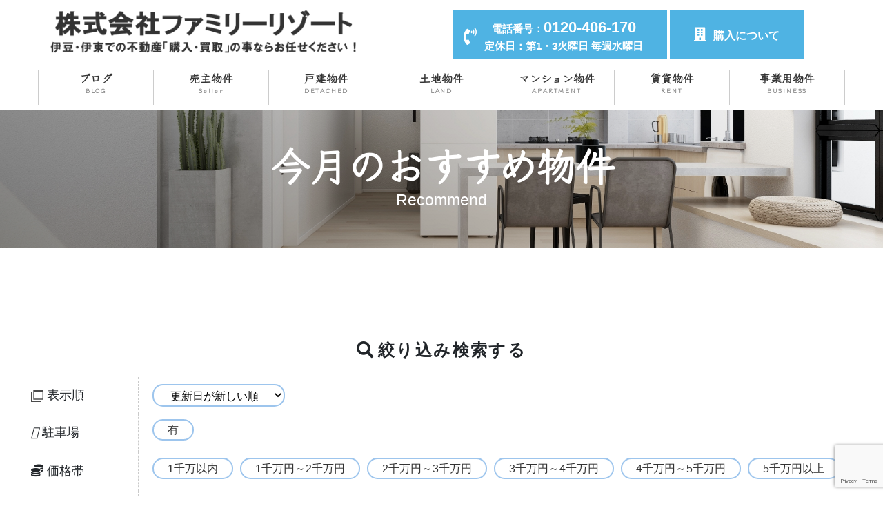

--- FILE ---
content_type: text/html; charset=UTF-8
request_url: https://familyresort.co.jp/bukken_list.php?pickup=1
body_size: 34970
content:
<!DOCTYPE html>
<html lang="ja">
<head>
<!-- Google tag (gtag.js) -->
<script async src="https://www.googletagmanager.com/gtag/js?id=UA-254788806-1"></script>
<script>
  window.dataLayer = window.dataLayer || [];
  function gtag(){dataLayer.push(arguments);}
  gtag('js', new Date());

  gtag('config', 'UA-254788806-1');
</script>
<meta charset="UTF-8">
<title>今月のおすすめ物件｜株式会社ファミリーリゾート</title>
<meta name="viewport" content="width=device-width, initial-scale=1">
<meta name="description" content="">
<meta name="keywords" content="">
<link rel="stylesheet" href="/css/style.css">
<link rel="stylesheet" href="https://stackpath.bootstrapcdn.com/bootstrap/4.1.3/css/bootstrap.min.css"
    integrity="sha384-MCw98/SFnGE8fJT3GXwEOngsV7Zt27NXFoaoApmYm81iuXoPkFOJwJ8ERdknLPMO" crossorigin="anonymous">
<link rel="stylesheet" href="/css/base.css">
<!--jQueryファイルの読み込み-->
<script src="https://ajax.googleapis.com/ajax/libs/jquery/3.6.0/jquery.min.js"></script>
<!-- Bootstrap Javascript(jQuery含む) -->
<script src="https://cdnjs.cloudflare.com/ajax/libs/popper.js/1.14.3/umd/popper.min.js"
    integrity="sha384-ZMP7rVo3mIykV+2+9J3UJ46jBk0WLaUAdn689aCwoqbBJiSnjAK/l8WvCWPIPm49"
    crossorigin="anonymous"></script>
<script src="https://stackpath.bootstrapcdn.com/bootstrap/4.1.3/js/bootstrap.min.js"
    integrity="sha384-ChfqqxuZUCnJSK3+MXmPNIyE6ZbWh2IMqE241rYiqJxyMiZ6OW/JmZQ5stwEULTy"
    crossorigin="anonymous"></script>
<script src="https://cdnjs.cloudflare.com/ajax/libs/protonet-jquery.inview/1.1.2/jquery.inview.min.js"></script>
<script src="https://cdn.jsdelivr.net/npm/slick-carousel@1.8.1/slick/slick.min.js"></script>
<script src="https://cdnjs.cloudflare.com/ajax/libs/object-fit-images/3.2.4/ofi.js"></script>

<link rel="preconnect" href="https://fonts.googleapis.com">
<link rel="preconnect" href="https://fonts.gstatic.com" crossorigin>
<link href="https://fonts.googleapis.com/css2?family=Klee+One&family=Kosugi&display=swap" rel="stylesheet">

<link href="https://fonts.googleapis.com/icon?family=Material+Icons" rel="stylesheet">
<script src="https://kit.fontawesome.com/18b8659487.js" crossorigin="anonymous"></script>

<link rel="stylesheet" href="/css/my.css">
<script src="https://www.google.com/recaptcha/api.js?render=6LdE1zoaAAAAAGeWS8g2EBgpXAugKSiO5ovTe62H"></script>
</head>

<body>

<div id="container" class="fm_con list_recommend" >

<header class="fm_head">
<div class="fm_logo_sub container-fluid">
    <div class="row">
        <h1 id="logo" class="col-md-6 fm_head_sc1"><a href="index.php"><img src="images/logo.png" alt="株式会社ファミリーリゾート"></a>
        </h1>
        <h1 id="logo" class="col-md-6 fm_head_sc2"><a href="index.php"><img src="images/logo_3.png" alt="株式会社ファミリーリゾート"></a>
        </h1>
        <div class="fm_sub_menu col-md-6">
            <ul class="fm_naka">
                <li><a href="tel:0120406170" class="hed_tel"><i class="fas fa-phone-volume"></i>電話番号：<span class="hed_telsu">0120-406-170</span><br>定休日：第1・3火曜日 毎週水曜日</a></li>
                <li><a href="page.php?pid=CHKVKQDPLQ"><i class="fas fa-building"></i>購入について</a></li>
            </ul>
        </div>
    </div>
</div>

<!--800px未満の端末向けの開閉メニュー-->
<div id="menubar-s">
<nav>
<ul>
<li><a href="page_list.php?cid=3L0XN9TWC4">ブログ<span>BLOG</span></a></li>
<li><a href="bukken_list.php?kodawari_id=JYACFM5ZXA">売主物件<span>Seller</span></a></li>
<li><a href="bukken_list.php?category_id=QW8G5M70W7">戸建物件<span>DETACHED</span></a></li>
<li><a href="bukken_list.php?category_id=9HTWGRPK9W">土地物件<span>LAND</span></a></li>
<li><a href="bukken_list.php?category_id=V9BHEPDMOZ">マンション物件<span>APARTMENT</span></a></li>
<li><a href="bukken_list.php?category_id=1WEGJ02YIF">賃貸物件<span>RENT</span></a></li>
<li><a href="bukken_list.php?kodawari_id=I93BR21J6A">事業用物件<span>BUSINESS</span></a></li>
<li><a href="page.php?pid=CHKVKQDPLQ">購入について<span>Flow</span></a></li>
</ul>
</nav>
</div>
<!--/#menubar-s-->

<!--800px以上の端末向けメニュー-->
<nav id="menubar" class="fm_menu">
<ul>
<li><a href="page_list.php?cid=3L0XN9TWC4">ブログ<span>BLOG</span></a></li>
<li><a href="bukken_list.php?kodawari_id=JYACFM5ZXA">売主物件<span>Seller</span></a></li>
<li><a href="bukken_list.php?category_id=QW8G5M70W7">戸建物件<span>DETACHED</span></a></li>
<li><a href="bukken_list.php?category_id=9HTWGRPK9W">土地物件<span>LAND</span></a></li>
<li><a href="bukken_list.php?category_id=V9BHEPDMOZ">マンション物件<span>APARTMENT</span></a></li>
<li><a href="bukken_list.php?category_id=1WEGJ02YIF">賃貸物件<span>RENT</span></a></li>
<li><a href="bukken_list.php?kodawari_id=I93BR21J6A">事業用物件<span>BUSINESS</span></a></li>
</ul>
</nav>
</header>

<main class="fm_main_con_1">
<section>
<div class="ue_title">
<div class="ue_title_naka">
<h2>今月のおすすめ物件</h2>
<h5>Recommend</h5>
</div>
</div>
</section>

<section>
<div class="archive_search">

<h3><i class="fas fa-search"></i>絞り込み検索する</h3>

<form name="form1" method="get" role="form" onsubmit="return false;">
<table class="archive_table">
<tr>
<th>表示順</th>
<td>
<select name="display_order">
<option value="1">更新日が新しい順</option>
<option value="2">更新日が古い順</option>
<option value="3">価格の安い順</option>
<option value="4">価格の高い順</option>
</select>
</td>
</tr>
<tr>
<th><i class="fa-solid fa-car"></i>駐車場</th>
<td><ul class="checkList">
<li><label><input type="checkbox" name="parking" value="1"><span>有</span></label></li>
</ul>
</td>
</tr>
<tr>
<th><i class="fas fa-coins"></i>価格帯</th>
<td>
<ul class="checkList">
<li><label><input type="checkbox" name="price_range[]" value="1"><span>1千万以内</span></label></li>
<li><label><input type="checkbox" name="price_range[]" value="2"><span>1千万円～2千万円</span></label></li>
<li><label><input type="checkbox" name="price_range[]" value="3"><span>2千万円～3千万円</span></label></li>
<li><label><input type="checkbox" name="price_range[]" value="4"><span>3千万円～4千万円</span></label></li>
<li><label><input type="checkbox" name="price_range[]" value="5"><span>4千万円～5千万円</span></label></li>
<li><label><input type="checkbox" name="price_range[]" value="6"><span>5千万円以上</span></label></li>
</ul>
</td>
</tr>
<tr>
<th><i class="mark_icon9"></i>地域</th>
<td><ul class="checkList">
<li><label><input type="checkbox" name="search_area[]" value="熱海"><span>熱海</span></label></li>
<li><label><input type="checkbox" name="search_area[]" value="宇佐美～伊東"><span>宇佐美～伊東</span></label></li>
<li><label><input type="checkbox" name="search_area[]" value="川奈"><span>川奈</span></label></li>
<li><label><input type="checkbox" name="search_area[]" value="伊豆高原"><span>伊豆高原</span></label></li>
<li><label><input type="checkbox" name="search_area[]" value="大川～稲取"><span>大川～稲取</span></label></li>
<li><label><input type="checkbox" name="search_area[]" value="河津～下田"><span>河津～下田</span></label></li>
<li><label><input type="checkbox" name="search_area[]" value="その他エリア"><span>その他エリア</span></label></li>
</ul></td>
</tr>
<tr>
<th><i class="fa-solid fa-triangle-person-digging"></i>こだわり条件</th>
<td><ul class="checkList checkList2">
<li><label><input type="checkbox" name="search_kodawari1" value="1"><span>売主物件</span></label></li>
<li><label><input type="checkbox" name="search_kodawari2" value="1"><span>貸主物件</span></label></li>
<li><label><input type="checkbox" name="search_kodawari3" value="1"><span>事業用物件</span></label></li>
<li><label><input type="checkbox" name="search_kodawari4" value="1"><span>リフォーム物件</span></label></li>
<li><label><input type="checkbox" name="search_kodawari5" value="1"><span>買取物件</span></label></li>
<li><label><input type="checkbox" name="search_kodawari6" value="1"><span>陽当り良好</span></label></li>
<li><label><input type="checkbox" name="search_kodawari7" value="1"><span>菜園/ガーデニング</span></label></li>
<li><label><input type="checkbox" name="search_kodawari8" value="1"><span>海の見える</span></label></li>
<li><label><input type="checkbox" name="search_kodawari9" value="1"><span>駅近</span></label></li>
<li><label><input type="checkbox" name="search_kodawari10" value="1"><span>閑静な住環境</span></label></li>
<li><label><input type="checkbox" name="search_kodawari11" value="1"><span>平坦地</span></label></li>
<li><label><input type="checkbox" name="search_kodawari12" value="1"><span>平家</span></label></li>
<li><label><input type="checkbox" name="search_kodawari13" value="1"><span>仲介手数料無料</span></label></li>
<li><label><input type="checkbox" name="search_kodawari14" value="1"><span>駐車場2台以上</span></label></li>
<li><label><input type="checkbox" name="search_kodawari15" value="1"><span>温泉</span></label></li>
</ul></td>
</tr>
<tr>
<th><i class="fa-solid fa-house-laptop"></i>物件番号</th>
<td>
<input type="text" name="search_no" value="">
</td>
</tr>
</table>

<ul class="submit">
<li><p>該当物件が 480 件あります。</p></li>
<li><button type="button" class="button" name="send_search" onclick="return sendSearch();" id="searchsubmit">検索する</button></li>
</ul>
<input type="hidden" name="send_search" value="1">
<input type="hidden" name="pg" value="1">
<input type="hidden" name="new_property" value="">
<input type="hidden" name="pickup" value="1">
</form>

</div>
</section>

<section>
<div class="fm_newlist">

<div class="list-container">
<div class="list">
<a href="bukken.php?new_property=1&id=RT1WWU3CGD">
    <div class="triangle"></div>
    <figure>
        <img src="https://familyresort.co.jp/upload_zituc24aneN/open/images/6M7UQAJY8R_gallery_pic_t.jpg" alt="">
        <div class="fm_house_number"><span class="fm_number">H-219</span></div>
    </figure>
    <div class="fm_tag">
        <ul><li class="tag_07"><i class="fa-solid fa-house-user"></i>賃貸物件</li></ul>
    </div><!--/.fm_tag-->
    <div class="fm_list_naka">
        <h4>川奈　海望む　平屋　駐車場２台　戸建賃貸</h4>
        <p class="fm_money">賃料 月額 <span>5.5<span class="money_c">万円</span></span></p>
        <p>地域：<span class="fm_w_n">伊東市　川奈</span></p>
        <p>交通：<span class="fm_w_n">LDK</span></p>
            <ul class="tagList"><li class="taglist3">海の見える</li><li class="taglist3">平家</li><li class="taglist3">駐車場2台以上</li></ul>
    </div><!--/.fm_list_naka-->
    <div class="more"><a href="bukken.php?id=RT1WWU3CGD">物件詳細情報</a></div>
</a>
</div><!--/.list-->
<div class="list">
<a href="bukken.php?new_property=1&id=RIEGL7Z6LD">
    <div class="triangle"></div>
    <figure>
        <img src="https://familyresort.co.jp/upload_zituc24aneN/open/images/NV602QE52N_gallery_pic_t.jpg" alt="">
        <div class="fm_house_number"><span class="fm_number">H-218</span></div>
    </figure>
    <div class="fm_tag">
        <ul><li class="tag_07"><i class="fa-solid fa-house-user"></i>賃貸物件</li></ul>
    </div><!--/.fm_tag-->
    <div class="fm_list_naka">
        <h4>市役所近く　バス通り　戸建住宅　車庫2台</h4>
        <p class="fm_money">賃料 月額 <span>7<span class="money_c">万円</span></span></p>
        <p>地域：<span class="fm_w_n">伊東市　玖須美元和田</span></p>
        <p>交通：<span class="fm_w_n">JR伊東線　伊東駅より徒歩26分</span></p>
            <ul class="tagList"><li class="taglist3">駐車場2台以上</li></ul>
    </div><!--/.fm_list_naka-->
    <div class="more"><a href="bukken.php?id=RIEGL7Z6LD">物件詳細情報</a></div>
</a>
</div><!--/.list-->
<div class="list">
<a href="bukken.php?new_property=1&id=3Q232IOPNB">
    <div class="triangle"></div>
    <figure>
        <img src="https://familyresort.co.jp/upload_zituc24aneN/open/images/20TMBWSNM2_gallery_pic_t.jpg" alt="">
        <div class="fm_house_number"><span class="fm_number">A-797</span></div>
    </figure>
    <div class="fm_tag">
        <ul><li class="tag_3"><i class="fas fa-home"></i>戸建物件</li><li class="tag_4"><i class="fa-solid fa-user"></i>売主</li></ul>
    </div><!--/.fm_tag-->
    <div class="fm_list_naka">
        <h4>南西角　平坦地　海望む　菜園可　閑静な住環境</h4>
        <p class="fm_money">価格 <span>980<span class="money_c">万円</span></span></p>
        <p>地域：<span class="fm_w_n">伊東市富戸</span></p>
        <p>最寄駅：<span class="fm_w_n">伊豆急行線　富戸駅</span></p>
        <p>交通：<span class="fm_w_n">伊豆急行線　富戸駅より約2.6㎞　車で5分</span></p>
        <p>間取り：<span class="fm_w_n">3SLDK</span></p>
        <p>土地面積：<span class="fm_w_n">231㎡（69.87坪）</span></p>
        <p>建物面積：<span class="fm_w_n">92.74㎡（28.05坪）</span></p>
            <ul class="tagList"><li class="taglist3">売主物件</li><li class="taglist3">菜園/ガーデニング</li><li class="taglist3">海の見える</li><li class="taglist3">閑静な住環境</li><li class="taglist3">駐車場2台以上</li></ul>
    </div><!--/.fm_list_naka-->
    <div class="more"><a href="bukken.php?id=3Q232IOPNB">物件詳細情報</a></div>
</a>
</div><!--/.list-->
<div class="list">
<a href="bukken.php?new_property=1&id=7D8A6O8NVZ">
    <div class="triangle"></div>
    <figure>
        <img src="https://familyresort.co.jp/upload_zituc24aneN/open/images/VTI0T7E37I_gallery_pic_t.jpg" alt="">
        <div class="fm_house_number"><span class="fm_number">E-142</span></div>
    </figure>
    <div class="fm_tag">
        <ul><li class="tag_3"><i class="fas fa-home"></i>戸建物件</li></ul>
    </div><!--/.fm_tag-->
    <div class="fm_list_naka">
        <h4>海・富士山一望　内外装リフォーム済　海側広々バルコニー</h4>
        <p class="fm_money">価格 <span>14,800<span class="money_c">万円</span></span></p>
        <p>地域：<span class="fm_w_n">伊東市玖須美元和田</span></p>
        <p>最寄駅：<span class="fm_w_n">JR伊東線　伊東駅</span></p>
        <p>交通：<span class="fm_w_n">JR伊東線　伊東駅より約2.3km　車で約6分</span></p>
        <p>間取り：<span class="fm_w_n">5LDK</span></p>
        <p>土地面積：<span class="fm_w_n">905.19㎡（273.81坪）</span></p>
        <p>建物面積：<span class="fm_w_n">216.48㎡（65.48坪）</span></p>
            <ul class="tagList"><li class="taglist3">リフォーム物件</li><li class="taglist3">海の見える</li><li class="taglist3">駐車場2台以上</li></ul>
    </div><!--/.fm_list_naka-->
    <div class="more"><a href="bukken.php?id=7D8A6O8NVZ">物件詳細情報</a></div>
</a>
</div><!--/.list-->
<div class="list">
<a href="bukken.php?new_property=1&id=GPKX04P3R8">
    
    <figure>
        <img src="https://familyresort.co.jp/upload_zituc24aneN/open/images/BF321M4ZY5_gallery_pic_t.jpg" alt="">
        <div class="fm_house_number"><span class="fm_number">A-792</span></div>
    </figure>
    <div class="fm_tag">
        <ul><li class="tag_3"><i class="fas fa-home"></i>戸建物件</li></ul>
    </div><!--/.fm_tag-->
    <div class="fm_list_naka">
        <h4>温泉付　菜園・ガーデニング適　陽当り良好</h4>
        <p class="fm_money">価格 <span>1,050<span class="money_c">万円</span></span></p>
        <p>地域：<span class="fm_w_n">伊豆高原</span></p>
        <p>最寄駅：<span class="fm_w_n">伊豆急行線　伊豆高原駅 </span></p>
        <p>交通：<span class="fm_w_n">伊豆急行線　伊豆高原駅より約５㎞　車で約12分</span></p>
        <p>間取り：<span class="fm_w_n">2LDK</span></p>
        <p>土地面積：<span class="fm_w_n">360㎡（108.9坪）</span></p>
        <p>建物面積：<span class="fm_w_n">83.63㎡（25.2坪）</span></p>
            <ul class="tagList"><li class="taglist3">陽当り良好</li><li class="taglist3">菜園/ガーデニング</li><li class="taglist3">温泉</li></ul>
    </div><!--/.fm_list_naka-->
    <div class="more"><a href="bukken.php?id=GPKX04P3R8">物件詳細情報</a></div>
</a>
</div><!--/.list-->
<div class="list">
<a href="bukken.php?new_property=1&id=ODX24T8G5A">
    <div class="triangle"></div>
    <figure>
        <img src="https://familyresort.co.jp/upload_zituc24aneN/open/images/3ZWPOLH4E9_gallery_pic_t.jpg" alt="">
        <div class="fm_house_number"><span class="fm_number">B-1157</span></div>
    </figure>
    <div class="fm_tag">
        <ul><li class="tag_3"><i class="fas fa-home"></i>戸建物件</li></ul>
    </div><!--/.fm_tag-->
    <div class="fm_list_naka">
        <h4>イトーピア一碧　テラスハウス2棟　富士　海　初島　一望　740ｂ・ｃ</h4>
        <p class="fm_money">価格 <span>1,100<span class="money_c">万円</span></span></p>
        <p>地域：<span class="fm_w_n">伊豆高原</span></p>
        <p>最寄駅：<span class="fm_w_n">JR伊東線　伊東駅</span></p>
        <p>交通：<span class="fm_w_n">JR伊東線　伊東駅より12,000m　バス25分　バス停セントラルパーク　徒歩12分</span></p>
        <p>間取り：<span class="fm_w_n">5SLDK</span></p>
        <p>土地面積：<span class="fm_w_n">公簿　1,179㎡（356.64坪）持ち分2分の1</span></p>
        <p>建物面積：<span class="fm_w_n">135.56㎡</span></p>
            <ul class="tagList"><li class="taglist3">陽当り良好</li><li class="taglist3">菜園/ガーデニング</li><li class="taglist3">海の見える</li><li class="taglist3">閑静な住環境</li></ul>
    </div><!--/.fm_list_naka-->
    <div class="more"><a href="bukken.php?id=ODX24T8G5A">物件詳細情報</a></div>
</a>
</div><!--/.list-->
<div class="list">
<a href="bukken.php?new_property=1&id=3UXI6MICN6">
    <div class="triangle"></div>
    <figure>
        <img src="https://familyresort.co.jp/upload_zituc24aneN/open/images/IYD2LN7LLC_gallery_pic_t.jpg" alt="">
        <div class="fm_house_number"><span class="fm_number">A-800</span></div>
    </figure>
    <div class="fm_tag">
        <ul><li class="tag_3"><i class="fas fa-home"></i>戸建物件</li></ul>
    </div><!--/.fm_tag-->
    <div class="fm_list_naka">
        <h4>海望む　駐車場２台有　管理の行き届いた別荘地</h4>
        <p class="fm_money">価格 <span>980<span class="money_c">万円</span></span></p>
        <p>地域：<span class="fm_w_n">みのりの村別荘地</span></p>
        <p>最寄駅：<span class="fm_w_n">JR伊東線　宇佐美駅</span></p>
        <p>交通：<span class="fm_w_n">JR伊東線　伊東駅より3Km　車で約8分</span></p>
        <p>間取り：<span class="fm_w_n">6DKDK</span></p>
        <p>土地面積：<span class="fm_w_n">310㎡（93.77坪）</span></p>
        <p>建物面積：<span class="fm_w_n">172.07㎡（52.05坪）</span></p>
            <ul class="tagList"><li class="taglist3">海の見える</li><li class="taglist3">閑静な住環境</li><li class="taglist3">平坦地</li><li class="taglist3">駐車場2台以上</li></ul>
    </div><!--/.fm_list_naka-->
    <div class="more"><a href="bukken.php?id=3UXI6MICN6">物件詳細情報</a></div>
</a>
</div><!--/.list-->
<div class="list">
<a href="bukken.php?new_property=1&id=OR3XKQ7G74">
    
    <figure>
        <img src="https://familyresort.co.jp/upload_zituc24aneN/open/images/JSFGG1OY3R_gallery_pic_t.jpg" alt="">
        <div class="fm_house_number"><span class="fm_number">D-179</span></div>
    </figure>
    <div class="fm_tag">
        <ul><li class="tag_3"><i class="fas fa-home"></i>戸建物件</li><li class="tag_4"><i class="fa-solid fa-user"></i>売主</li></ul>
    </div><!--/.fm_tag-->
    <div class="fm_list_naka">
        <h4>保養所・ホテル・アパート・民泊に最適</h4>
        <p class="fm_money">価格 <span>2,380<span class="money_c">万円<br class="br-sp"><span class="sell_icon">値下げ</span>
</span></span></p>
        <p>地域：<span class="fm_w_n">伊東市　玖須美元和田</span></p>
        <p>最寄駅：<span class="fm_w_n">伊豆急行線　川奈駅</span></p>
        <p>交通：<span class="fm_w_n">伊豆急行線　川奈駅より約2km　車で約4分</span></p>
        <p>間取り：<span class="fm_w_n">客室15室+食堂+管理室</span></p>
        <p>土地面積：<span class="fm_w_n">866㎡（261.96坪）</span></p>
        <p>建物面積：<span class="fm_w_n">1224.6㎡（370.44坪）</span></p>
            <ul class="tagList"><li class="taglist3">売主物件</li><li class="taglist3">事業用物件</li><li class="taglist3">平坦地</li><li class="taglist3">仲介手数料無料</li></ul>
    </div><!--/.fm_list_naka-->
    <div class="more"><a href="bukken.php?id=OR3XKQ7G74">物件詳細情報</a></div>
</a>
</div><!--/.list-->
<div class="list">
<a href="bukken.php?new_property=1&id=7E85QTHS9Y">
    
    <figure>
        <img src="https://familyresort.co.jp/upload_zituc24aneN/open/images/CWRU2M2PKF_gallery_pic_t.jpg" alt="">
        <div class="fm_house_number"><span class="fm_number">B-1107</span></div>
    </figure>
    <div class="fm_tag">
        <ul><li class="tag_3"><i class="fas fa-home"></i>戸建物件</li></ul>
    </div><!--/.fm_tag-->
    <div class="fm_list_naka">
        <h4>一碧湖　富士山　大室山　天城連山望む　閑静な住環境　陽当り良好</h4>
        <p class="fm_money">価格 <span>880<span class="money_c">万円<br class="br-sp"><span class="sell_icon">値下げ</span>
</span></span></p>
        <p>地域：<span class="fm_w_n">ゴルフガーデン分譲地</span></p>
        <p>最寄駅：<span class="fm_w_n">伊豆急行線　川奈駅</span></p>
        <p>交通：<span class="fm_w_n">伊豆急行線　川奈駅より約6.8km　車で約8分</span></p>
        <p>間取り：<span class="fm_w_n">3LDK</span></p>
        <p>土地面積：<span class="fm_w_n">281㎡（85坪）</span></p>
        <p>建物面積：<span class="fm_w_n">90.25㎡（27.30坪）</span></p>
            <ul class="tagList"><li class="taglist3">陽当り良好</li><li class="taglist3">閑静な住環境</li></ul>
    </div><!--/.fm_list_naka-->
    <div class="more"><a href="bukken.php?id=7E85QTHS9Y">物件詳細情報</a></div>
</a>
</div><!--/.list-->
<div class="list">
<a href="bukken.php?new_property=1&id=H2NUONBLUJ">
    
    <figure>
        <img src="https://familyresort.co.jp/upload_zituc24aneN/open/images/KJHN795AJ3_gallery_pic_t.jpg" alt="">
        <div class="fm_house_number"><span class="fm_number">C-533</span></div>
    </figure>
    <div class="fm_tag">
        <ul><li class="tag_3"><i class="fas fa-home"></i>戸建物件</li><li class="tag_4"><i class="fa-solid fa-user"></i>売主</li></ul>
    </div><!--/.fm_tag-->
    <div class="fm_list_naka">
        <h4>温泉権利付　広い芝庭　家庭菜園　ゆとりの4LDK　　　　　　　　　　動画あり！！！</h4>
        <p class="fm_money">価格 <span>2,380<span class="money_c">万円<br class="br-sp"><span class="sell_icon">値下げ</span>
</span></span></p>
        <p>地域：<span class="fm_w_n">大室高原別荘地</span></p>
        <p>最寄駅：<span class="fm_w_n">伊豆急行線　伊豆高原駅</span></p>
        <p>交通：<span class="fm_w_n">伊豆急行線　伊豆高原駅より約3.3km　車で約9分</span></p>
        <p>間取り：<span class="fm_w_n">4SLDK</span></p>
        <p>土地面積：<span class="fm_w_n">712㎡（215.38坪）</span></p>
        <p>建物面積：<span class="fm_w_n">162.38㎡（49.11坪）</span></p>
            <ul class="tagList"><li class="taglist3">売主物件</li><li class="taglist3">菜園/ガーデニング</li><li class="taglist3">駐車場2台以上</li><li class="taglist3">温泉</li></ul>
    </div><!--/.fm_list_naka-->
    <div class="more"><a href="bukken.php?id=H2NUONBLUJ">物件詳細情報</a></div>
</a>
</div><!--/.list-->
<div class="list">
<a href="bukken.php?new_property=1&id=UAUE2UU91C">
    
    <figure>
        <img src="https://familyresort.co.jp/upload_zituc24aneN/open/images/KDHMXDS5W7_gallery_pic_t.jpg" alt="">
        <div class="fm_house_number"><span class="fm_number">C-534</span></div>
    </figure>
    <div class="fm_tag">
        <ul><li class="tag_3"><i class="fas fa-home"></i>戸建物件</li><li class="tag_4"><i class="fa-solid fa-user"></i>売主</li></ul>
    </div><!--/.fm_tag-->
    <div class="fm_list_naka">
        <h4>温泉引込可　海望む　平坦な敷地　菜園・ガーデニング可　　　　　　動画あり！！</h4>
        <p class="fm_money">価格 <span>1,580<span class="money_c">万円<br class="br-sp"><span class="sell_icon">値下げ</span>
</span></span></p>
        <p>地域：<span class="fm_w_n">伊豆急伊豆高原</span></p>
        <p>最寄駅：<span class="fm_w_n">伊豆急行線　城ヶ崎海岸駅</span></p>
        <p>交通：<span class="fm_w_n">伊豆急行線　城ヶ崎海岸駅より約700m　徒歩約11分</span></p>
        <p>間取り：<span class="fm_w_n">3LDK</span></p>
        <p>土地面積：<span class="fm_w_n">417㎡（126.14坪）</span></p>
        <p>建物面積：<span class="fm_w_n">100.23㎡（30.31坪）</span></p>
            <ul class="tagList"><li class="taglist3">売主物件</li><li class="taglist3">菜園/ガーデニング</li><li class="taglist3">海の見える</li><li class="taglist3">平坦地</li><li class="taglist3">温泉</li></ul>
    </div><!--/.fm_list_naka-->
    <div class="more"><a href="bukken.php?id=UAUE2UU91C">物件詳細情報</a></div>
</a>
</div><!--/.list-->
<div class="list">
<a href="bukken.php?new_property=1&id=XSX10YHA8U">
    
    <figure>
        <img src="https://familyresort.co.jp/upload_zituc24aneN/open/images/F88HMEAIYH_gallery_pic_t.jpg" alt="">
        <div class="fm_house_number"><span class="fm_number">C-544</span></div>
    </figure>
    <div class="fm_tag">
        <ul><li class="tag_3"><i class="fas fa-home"></i>戸建物件</li></ul>
    </div><!--/.fm_tag-->
    <div class="fm_list_naka">
        <h4>駅徒歩圏　車４台可　陽当たり良好</h4>
        <p class="fm_money">価格 <span>2,130<span class="money_c">万円</span></span></p>
        <p>地域：<span class="fm_w_n">木村分譲地</span></p>
        <p>最寄駅：<span class="fm_w_n">伊豆急行線　伊豆高原駅 </span></p>
        <p>交通：<span class="fm_w_n">伊豆急行線　伊豆高原駅より約1.0㎞　徒歩約１２分</span></p>
        <p>間取り：<span class="fm_w_n">4SLDK</span></p>
        <p>土地面積：<span class="fm_w_n">349.11㎡（105.6坪）</span></p>
        <p>建物面積：<span class="fm_w_n">124.0㎡（37.51坪）</span></p>
            <ul class="tagList"><li class="taglist3">陽当り良好</li><li class="taglist3">菜園/ガーデニング</li><li class="taglist3">駅近</li><li class="taglist3">駐車場2台以上</li></ul>
    </div><!--/.fm_list_naka-->
    <div class="more"><a href="bukken.php?id=XSX10YHA8U">物件詳細情報</a></div>
</a>
</div><!--/.list-->
</div><!--/.list-container-->

</div>
</section>
<nav class="cp_navi">
<div class="cp_pagination">
<span class="cp_pagenum current"><b>1</b></span>&nbsp;&nbsp;&nbsp;&nbsp;<a href="/bukken_list.php?pickup=1&amp;pg=2" class="cp_pagenum" title="page 2">2</a>&nbsp;&nbsp;&nbsp;&nbsp;<a href="/bukken_list.php?pickup=1&amp;pg=3" class="cp_pagenum" title="page 3">3</a>&nbsp;&nbsp;&nbsp;&nbsp;<a href="/bukken_list.php?pickup=1&amp;pg=4" class="cp_pagenum" title="page 4">4</a>&nbsp;&nbsp;&nbsp;&nbsp;<a href="/bukken_list.php?pickup=1&amp;pg=5" class="cp_pagenum" title="page 5">5</a>&nbsp;&nbsp;&nbsp;&nbsp;<a href="/bukken_list.php?pickup=1&amp;pg=6" class="cp_pagenum" title="page 6">6</a>&nbsp;&nbsp;&nbsp;&nbsp;<a href="/bukken_list.php?pickup=1&amp;pg=7" class="cp_pagenum" title="page 7">7</a>&nbsp;&nbsp;&nbsp;&nbsp;<a href="/bukken_list.php?pickup=1&amp;pg=2" class="cp_pagenum" title="next page">次へ</a>&nbsp;&nbsp;&nbsp;&nbsp;<a href="/bukken_list.php?pickup=1&amp;pg=40" class="cp_pagenum" title="last page">最後</a></div>
</nav>

<section>
<div class="archive_search">
<h3><i class="fas fa-paper-plane"></i>検索結果を報告</h3>

<form name="form4" method="post" action="report_fin.php" role="form" onsubmit="return false;">

<ul class="submit">
<li><p>この検索結果に不備が認められる場合は、お手数ですが状況を選択するか、その他を選択後、不備の状況をご入力の上報告ボタンをクリックしてください。</p></li>
</ul>

<table class="ta1">
<tr><th rowspan="2">不備の状況</th><td>
<select name="report_cause" class="wl">
<option value="（未選択）" selected>未選択</option>
<option value="該当物件が複数あるのに物件が表示されない">該当物件が複数あるのに物件が表示されない</option>
<option value="該当物件が複数あるのに物件が表示されない条件によって絞り込まれていない">該当物件が複数あるのに物件が表示されない条件によって絞り込まれていない</option>
<option value="条件に合わない物件が含まれている">条件に合わない物件が含まれている</option>
<option value="その他">その他</option>
</select>
</td></tr>

<tr><td><textarea name="report_content" class="wl"></textarea></td></tr>

<tr><td colspan="2" class="sendquery_cell">
<button type="button" class="button" id="sendquery" onclick="return checkSendQueryString();">検索結果を報告する</button>
</td></tr>
</table>

<input type="hidden" name="form4_post" value="1">
<input type="hidden" name="query_string" value="pickup%3D1">
<input type="hidden" name="recaptchaResponse" id="recaptchaResponse4">
</form>

</div><!--/.archive_search-->
</section>

<section class="fm_con_sec fm_com_top01">
<div class="top_contact">
    <div class="top_contact_naka">
        <h2>お問合せ<br><span>CONTACT</span></h2>
        <p class="top_contact_bun">ファミリーリゾートに関する<br class="br-sp">ご相談や物件に関するお問合せは、<br>下記よりWEBお問合せまたはお電話にて<br class="br-sp">お気軽にご連絡ください。</p>
        <ul>
            <li><a href="form.php" class="btn04 bordercenter top_con_web">WEBお問合せはこちら<br><span><i class="far fa-envelope fa-position-left"></i>今すぐお問合せをする</span></a></li>
            <li><a href="tel:0120406170" class="btn04 bordercenter">お電話にてお問合せはこちら<br><span><i class="fas fa-phone-volume"></i>0120-406-170</span><br><span class="top_con_time">※定休日：第1・3火曜日 毎週水曜日</span></a></li>
        </ul>
    </div>
</div>
</section>

</main>

<div class="container-fluid fm_footer">
<ul class="row fm_footer_naka01">
    <div class="col-md-2 fm_ft_map"></div>
    <div class="col-md-4 fm_logo_ft">
        <img src="/images/logo.png">
    </div>
    <div class="col-md-6 fm_footer_con">
        <li><a href="page_list.php?cid=3L0XN9TWC4">ブログ</a></li>
        <li><a href="bukken_list.php?kodawari_id=JYACFM5ZXA">売主物件</a></li>
        <li><a href="bukken_list.php?category_id=QW8G5M70W7">戸建物件</a></li>
        <li><a href="bukken_list.php?category_id=9HTWGRPK9W">土地物件</a></li>
        <li><a href="bukken_list.php?category_id=V9BHEPDMOZ">マンション物件</a></li>
        <li><a href="bukken_list.php?category_id=1WEGJ02YIF">賃貸物件</a></li>
        <li><a href="bukken_list.php?kodawari_id=I93BR21J6A">事業用物件</a></li>
        <li><a href="https://izu-familyresort.jp/">買取物件</a></li>
        <li><a href="page.php?pid=CHKVKQDPLQ">購入について</a></li>
        <li><a href="page.php?pid=VBF3736Z1G">会社概要</a></li>
        <li><a href="form.php">お問合せ</a></li>
    </div>
</ul>

<div>
    <div class="container-fluid fm_ft_top">
        <ul class="row">
            <div class="col-md-2 fm_ft_map"></div>
            <div class="col-md-4">
                <li>〒414-0052　静岡県伊東市十足614番地227</li>
                <li>営業時間：9:00~19:00</li>
                <li>定休日:第1・3火曜日 毎週水曜日</li>
            </div>
            <div class="col-md-6">
                <li><a href="tel:0120406170" class="ft_tel"><i class="fas fa-phone-volume"></i>0120-406-170</a></li>
                <li>受付時間：9:00~19:00/<br class="br-sp">定休日:第1・3火曜日 毎週水曜日</li>
            </div>
        </ul>
    </div>
    <!--/#footermenu-->

    <div class="fm_copy">
        <p><a href="page.php?pid=4R8GOZGK2S">プライバシーポリシー</a>/<br class="br-sp">©2022 株式会社ファミリーリゾート All Rights Reserved.</p>
    </div>

<div class="pc">
    <div class="right-nav">
        <ul>
            <li class="nav_contact"><a href="form.php"><i class="far fa-envelope"></i><span class="right-nav-text"><span class="fm_loma">WEB</span>お問合せ</span></a></li>
            <li class="nav_contact"><a href="tel:0120406170"><i class="fas fa-phone-volume"></i><span class="right-nav-text">電話お問合せ</span></a></li>
        </ul>
    </div>
</div>
<div class="mb">
    <div class="right-nav">
        <ul>
            <li class="nav_contact"><a href="form.php"><i class="far fa-envelope"></i><span class="right-nav-text"><span class="fm_loma">WEB</span>お問合せ</span><br><span class="fm_spft_font">24時間受付中</span></a></li>
            <li class="nav_contact"><a href="tel:0120406170"><i class="fas fa-phone-volume"></i><span class="right-nav-text">電話お問合せ</span><br><span class="fm_spft_font">定休日：第1・3火曜日 毎週水曜日</span></a></li>
        </ul>
    </div>
</div>

</div>

<!--パララックス（inview）-->
<script src="js/jquery.inview_set.js"></script>

<!--スライドショー（slick）-->
<script src="js/slick.js"></script>

<!--object-fit IE対策-->
<script>objectFitImages();</script>

<!--開閉ボタンと開閉用のスクリプト-->
<div id="menubar_hdr"></div>
<script src="js/openclose_tp.js"></script>

<!--ページの上部へ戻るボタン-->
<!--<p class="pagetop"><a href="#">↑</a></p>-->

<!--追加js読み込み-->
<script src="js/base.js"></script>

<!--物件リスト検索用スクリプト読み込み-->
<script src="js/bukkensearch.js"></script>

<!-- 物件リスト検索問題報告フォーム用 -->
<script src="js/send_query_string.js"></script>

</body>
</html>


--- FILE ---
content_type: text/html; charset=utf-8
request_url: https://www.google.com/recaptcha/api2/anchor?ar=1&k=6LdE1zoaAAAAAGeWS8g2EBgpXAugKSiO5ovTe62H&co=aHR0cHM6Ly9mYW1pbHlyZXNvcnQuY28uanA6NDQz&hl=en&v=PoyoqOPhxBO7pBk68S4YbpHZ&size=invisible&anchor-ms=20000&execute-ms=30000&cb=euc4qym0gvu5
body_size: 48824
content:
<!DOCTYPE HTML><html dir="ltr" lang="en"><head><meta http-equiv="Content-Type" content="text/html; charset=UTF-8">
<meta http-equiv="X-UA-Compatible" content="IE=edge">
<title>reCAPTCHA</title>
<style type="text/css">
/* cyrillic-ext */
@font-face {
  font-family: 'Roboto';
  font-style: normal;
  font-weight: 400;
  font-stretch: 100%;
  src: url(//fonts.gstatic.com/s/roboto/v48/KFO7CnqEu92Fr1ME7kSn66aGLdTylUAMa3GUBHMdazTgWw.woff2) format('woff2');
  unicode-range: U+0460-052F, U+1C80-1C8A, U+20B4, U+2DE0-2DFF, U+A640-A69F, U+FE2E-FE2F;
}
/* cyrillic */
@font-face {
  font-family: 'Roboto';
  font-style: normal;
  font-weight: 400;
  font-stretch: 100%;
  src: url(//fonts.gstatic.com/s/roboto/v48/KFO7CnqEu92Fr1ME7kSn66aGLdTylUAMa3iUBHMdazTgWw.woff2) format('woff2');
  unicode-range: U+0301, U+0400-045F, U+0490-0491, U+04B0-04B1, U+2116;
}
/* greek-ext */
@font-face {
  font-family: 'Roboto';
  font-style: normal;
  font-weight: 400;
  font-stretch: 100%;
  src: url(//fonts.gstatic.com/s/roboto/v48/KFO7CnqEu92Fr1ME7kSn66aGLdTylUAMa3CUBHMdazTgWw.woff2) format('woff2');
  unicode-range: U+1F00-1FFF;
}
/* greek */
@font-face {
  font-family: 'Roboto';
  font-style: normal;
  font-weight: 400;
  font-stretch: 100%;
  src: url(//fonts.gstatic.com/s/roboto/v48/KFO7CnqEu92Fr1ME7kSn66aGLdTylUAMa3-UBHMdazTgWw.woff2) format('woff2');
  unicode-range: U+0370-0377, U+037A-037F, U+0384-038A, U+038C, U+038E-03A1, U+03A3-03FF;
}
/* math */
@font-face {
  font-family: 'Roboto';
  font-style: normal;
  font-weight: 400;
  font-stretch: 100%;
  src: url(//fonts.gstatic.com/s/roboto/v48/KFO7CnqEu92Fr1ME7kSn66aGLdTylUAMawCUBHMdazTgWw.woff2) format('woff2');
  unicode-range: U+0302-0303, U+0305, U+0307-0308, U+0310, U+0312, U+0315, U+031A, U+0326-0327, U+032C, U+032F-0330, U+0332-0333, U+0338, U+033A, U+0346, U+034D, U+0391-03A1, U+03A3-03A9, U+03B1-03C9, U+03D1, U+03D5-03D6, U+03F0-03F1, U+03F4-03F5, U+2016-2017, U+2034-2038, U+203C, U+2040, U+2043, U+2047, U+2050, U+2057, U+205F, U+2070-2071, U+2074-208E, U+2090-209C, U+20D0-20DC, U+20E1, U+20E5-20EF, U+2100-2112, U+2114-2115, U+2117-2121, U+2123-214F, U+2190, U+2192, U+2194-21AE, U+21B0-21E5, U+21F1-21F2, U+21F4-2211, U+2213-2214, U+2216-22FF, U+2308-230B, U+2310, U+2319, U+231C-2321, U+2336-237A, U+237C, U+2395, U+239B-23B7, U+23D0, U+23DC-23E1, U+2474-2475, U+25AF, U+25B3, U+25B7, U+25BD, U+25C1, U+25CA, U+25CC, U+25FB, U+266D-266F, U+27C0-27FF, U+2900-2AFF, U+2B0E-2B11, U+2B30-2B4C, U+2BFE, U+3030, U+FF5B, U+FF5D, U+1D400-1D7FF, U+1EE00-1EEFF;
}
/* symbols */
@font-face {
  font-family: 'Roboto';
  font-style: normal;
  font-weight: 400;
  font-stretch: 100%;
  src: url(//fonts.gstatic.com/s/roboto/v48/KFO7CnqEu92Fr1ME7kSn66aGLdTylUAMaxKUBHMdazTgWw.woff2) format('woff2');
  unicode-range: U+0001-000C, U+000E-001F, U+007F-009F, U+20DD-20E0, U+20E2-20E4, U+2150-218F, U+2190, U+2192, U+2194-2199, U+21AF, U+21E6-21F0, U+21F3, U+2218-2219, U+2299, U+22C4-22C6, U+2300-243F, U+2440-244A, U+2460-24FF, U+25A0-27BF, U+2800-28FF, U+2921-2922, U+2981, U+29BF, U+29EB, U+2B00-2BFF, U+4DC0-4DFF, U+FFF9-FFFB, U+10140-1018E, U+10190-1019C, U+101A0, U+101D0-101FD, U+102E0-102FB, U+10E60-10E7E, U+1D2C0-1D2D3, U+1D2E0-1D37F, U+1F000-1F0FF, U+1F100-1F1AD, U+1F1E6-1F1FF, U+1F30D-1F30F, U+1F315, U+1F31C, U+1F31E, U+1F320-1F32C, U+1F336, U+1F378, U+1F37D, U+1F382, U+1F393-1F39F, U+1F3A7-1F3A8, U+1F3AC-1F3AF, U+1F3C2, U+1F3C4-1F3C6, U+1F3CA-1F3CE, U+1F3D4-1F3E0, U+1F3ED, U+1F3F1-1F3F3, U+1F3F5-1F3F7, U+1F408, U+1F415, U+1F41F, U+1F426, U+1F43F, U+1F441-1F442, U+1F444, U+1F446-1F449, U+1F44C-1F44E, U+1F453, U+1F46A, U+1F47D, U+1F4A3, U+1F4B0, U+1F4B3, U+1F4B9, U+1F4BB, U+1F4BF, U+1F4C8-1F4CB, U+1F4D6, U+1F4DA, U+1F4DF, U+1F4E3-1F4E6, U+1F4EA-1F4ED, U+1F4F7, U+1F4F9-1F4FB, U+1F4FD-1F4FE, U+1F503, U+1F507-1F50B, U+1F50D, U+1F512-1F513, U+1F53E-1F54A, U+1F54F-1F5FA, U+1F610, U+1F650-1F67F, U+1F687, U+1F68D, U+1F691, U+1F694, U+1F698, U+1F6AD, U+1F6B2, U+1F6B9-1F6BA, U+1F6BC, U+1F6C6-1F6CF, U+1F6D3-1F6D7, U+1F6E0-1F6EA, U+1F6F0-1F6F3, U+1F6F7-1F6FC, U+1F700-1F7FF, U+1F800-1F80B, U+1F810-1F847, U+1F850-1F859, U+1F860-1F887, U+1F890-1F8AD, U+1F8B0-1F8BB, U+1F8C0-1F8C1, U+1F900-1F90B, U+1F93B, U+1F946, U+1F984, U+1F996, U+1F9E9, U+1FA00-1FA6F, U+1FA70-1FA7C, U+1FA80-1FA89, U+1FA8F-1FAC6, U+1FACE-1FADC, U+1FADF-1FAE9, U+1FAF0-1FAF8, U+1FB00-1FBFF;
}
/* vietnamese */
@font-face {
  font-family: 'Roboto';
  font-style: normal;
  font-weight: 400;
  font-stretch: 100%;
  src: url(//fonts.gstatic.com/s/roboto/v48/KFO7CnqEu92Fr1ME7kSn66aGLdTylUAMa3OUBHMdazTgWw.woff2) format('woff2');
  unicode-range: U+0102-0103, U+0110-0111, U+0128-0129, U+0168-0169, U+01A0-01A1, U+01AF-01B0, U+0300-0301, U+0303-0304, U+0308-0309, U+0323, U+0329, U+1EA0-1EF9, U+20AB;
}
/* latin-ext */
@font-face {
  font-family: 'Roboto';
  font-style: normal;
  font-weight: 400;
  font-stretch: 100%;
  src: url(//fonts.gstatic.com/s/roboto/v48/KFO7CnqEu92Fr1ME7kSn66aGLdTylUAMa3KUBHMdazTgWw.woff2) format('woff2');
  unicode-range: U+0100-02BA, U+02BD-02C5, U+02C7-02CC, U+02CE-02D7, U+02DD-02FF, U+0304, U+0308, U+0329, U+1D00-1DBF, U+1E00-1E9F, U+1EF2-1EFF, U+2020, U+20A0-20AB, U+20AD-20C0, U+2113, U+2C60-2C7F, U+A720-A7FF;
}
/* latin */
@font-face {
  font-family: 'Roboto';
  font-style: normal;
  font-weight: 400;
  font-stretch: 100%;
  src: url(//fonts.gstatic.com/s/roboto/v48/KFO7CnqEu92Fr1ME7kSn66aGLdTylUAMa3yUBHMdazQ.woff2) format('woff2');
  unicode-range: U+0000-00FF, U+0131, U+0152-0153, U+02BB-02BC, U+02C6, U+02DA, U+02DC, U+0304, U+0308, U+0329, U+2000-206F, U+20AC, U+2122, U+2191, U+2193, U+2212, U+2215, U+FEFF, U+FFFD;
}
/* cyrillic-ext */
@font-face {
  font-family: 'Roboto';
  font-style: normal;
  font-weight: 500;
  font-stretch: 100%;
  src: url(//fonts.gstatic.com/s/roboto/v48/KFO7CnqEu92Fr1ME7kSn66aGLdTylUAMa3GUBHMdazTgWw.woff2) format('woff2');
  unicode-range: U+0460-052F, U+1C80-1C8A, U+20B4, U+2DE0-2DFF, U+A640-A69F, U+FE2E-FE2F;
}
/* cyrillic */
@font-face {
  font-family: 'Roboto';
  font-style: normal;
  font-weight: 500;
  font-stretch: 100%;
  src: url(//fonts.gstatic.com/s/roboto/v48/KFO7CnqEu92Fr1ME7kSn66aGLdTylUAMa3iUBHMdazTgWw.woff2) format('woff2');
  unicode-range: U+0301, U+0400-045F, U+0490-0491, U+04B0-04B1, U+2116;
}
/* greek-ext */
@font-face {
  font-family: 'Roboto';
  font-style: normal;
  font-weight: 500;
  font-stretch: 100%;
  src: url(//fonts.gstatic.com/s/roboto/v48/KFO7CnqEu92Fr1ME7kSn66aGLdTylUAMa3CUBHMdazTgWw.woff2) format('woff2');
  unicode-range: U+1F00-1FFF;
}
/* greek */
@font-face {
  font-family: 'Roboto';
  font-style: normal;
  font-weight: 500;
  font-stretch: 100%;
  src: url(//fonts.gstatic.com/s/roboto/v48/KFO7CnqEu92Fr1ME7kSn66aGLdTylUAMa3-UBHMdazTgWw.woff2) format('woff2');
  unicode-range: U+0370-0377, U+037A-037F, U+0384-038A, U+038C, U+038E-03A1, U+03A3-03FF;
}
/* math */
@font-face {
  font-family: 'Roboto';
  font-style: normal;
  font-weight: 500;
  font-stretch: 100%;
  src: url(//fonts.gstatic.com/s/roboto/v48/KFO7CnqEu92Fr1ME7kSn66aGLdTylUAMawCUBHMdazTgWw.woff2) format('woff2');
  unicode-range: U+0302-0303, U+0305, U+0307-0308, U+0310, U+0312, U+0315, U+031A, U+0326-0327, U+032C, U+032F-0330, U+0332-0333, U+0338, U+033A, U+0346, U+034D, U+0391-03A1, U+03A3-03A9, U+03B1-03C9, U+03D1, U+03D5-03D6, U+03F0-03F1, U+03F4-03F5, U+2016-2017, U+2034-2038, U+203C, U+2040, U+2043, U+2047, U+2050, U+2057, U+205F, U+2070-2071, U+2074-208E, U+2090-209C, U+20D0-20DC, U+20E1, U+20E5-20EF, U+2100-2112, U+2114-2115, U+2117-2121, U+2123-214F, U+2190, U+2192, U+2194-21AE, U+21B0-21E5, U+21F1-21F2, U+21F4-2211, U+2213-2214, U+2216-22FF, U+2308-230B, U+2310, U+2319, U+231C-2321, U+2336-237A, U+237C, U+2395, U+239B-23B7, U+23D0, U+23DC-23E1, U+2474-2475, U+25AF, U+25B3, U+25B7, U+25BD, U+25C1, U+25CA, U+25CC, U+25FB, U+266D-266F, U+27C0-27FF, U+2900-2AFF, U+2B0E-2B11, U+2B30-2B4C, U+2BFE, U+3030, U+FF5B, U+FF5D, U+1D400-1D7FF, U+1EE00-1EEFF;
}
/* symbols */
@font-face {
  font-family: 'Roboto';
  font-style: normal;
  font-weight: 500;
  font-stretch: 100%;
  src: url(//fonts.gstatic.com/s/roboto/v48/KFO7CnqEu92Fr1ME7kSn66aGLdTylUAMaxKUBHMdazTgWw.woff2) format('woff2');
  unicode-range: U+0001-000C, U+000E-001F, U+007F-009F, U+20DD-20E0, U+20E2-20E4, U+2150-218F, U+2190, U+2192, U+2194-2199, U+21AF, U+21E6-21F0, U+21F3, U+2218-2219, U+2299, U+22C4-22C6, U+2300-243F, U+2440-244A, U+2460-24FF, U+25A0-27BF, U+2800-28FF, U+2921-2922, U+2981, U+29BF, U+29EB, U+2B00-2BFF, U+4DC0-4DFF, U+FFF9-FFFB, U+10140-1018E, U+10190-1019C, U+101A0, U+101D0-101FD, U+102E0-102FB, U+10E60-10E7E, U+1D2C0-1D2D3, U+1D2E0-1D37F, U+1F000-1F0FF, U+1F100-1F1AD, U+1F1E6-1F1FF, U+1F30D-1F30F, U+1F315, U+1F31C, U+1F31E, U+1F320-1F32C, U+1F336, U+1F378, U+1F37D, U+1F382, U+1F393-1F39F, U+1F3A7-1F3A8, U+1F3AC-1F3AF, U+1F3C2, U+1F3C4-1F3C6, U+1F3CA-1F3CE, U+1F3D4-1F3E0, U+1F3ED, U+1F3F1-1F3F3, U+1F3F5-1F3F7, U+1F408, U+1F415, U+1F41F, U+1F426, U+1F43F, U+1F441-1F442, U+1F444, U+1F446-1F449, U+1F44C-1F44E, U+1F453, U+1F46A, U+1F47D, U+1F4A3, U+1F4B0, U+1F4B3, U+1F4B9, U+1F4BB, U+1F4BF, U+1F4C8-1F4CB, U+1F4D6, U+1F4DA, U+1F4DF, U+1F4E3-1F4E6, U+1F4EA-1F4ED, U+1F4F7, U+1F4F9-1F4FB, U+1F4FD-1F4FE, U+1F503, U+1F507-1F50B, U+1F50D, U+1F512-1F513, U+1F53E-1F54A, U+1F54F-1F5FA, U+1F610, U+1F650-1F67F, U+1F687, U+1F68D, U+1F691, U+1F694, U+1F698, U+1F6AD, U+1F6B2, U+1F6B9-1F6BA, U+1F6BC, U+1F6C6-1F6CF, U+1F6D3-1F6D7, U+1F6E0-1F6EA, U+1F6F0-1F6F3, U+1F6F7-1F6FC, U+1F700-1F7FF, U+1F800-1F80B, U+1F810-1F847, U+1F850-1F859, U+1F860-1F887, U+1F890-1F8AD, U+1F8B0-1F8BB, U+1F8C0-1F8C1, U+1F900-1F90B, U+1F93B, U+1F946, U+1F984, U+1F996, U+1F9E9, U+1FA00-1FA6F, U+1FA70-1FA7C, U+1FA80-1FA89, U+1FA8F-1FAC6, U+1FACE-1FADC, U+1FADF-1FAE9, U+1FAF0-1FAF8, U+1FB00-1FBFF;
}
/* vietnamese */
@font-face {
  font-family: 'Roboto';
  font-style: normal;
  font-weight: 500;
  font-stretch: 100%;
  src: url(//fonts.gstatic.com/s/roboto/v48/KFO7CnqEu92Fr1ME7kSn66aGLdTylUAMa3OUBHMdazTgWw.woff2) format('woff2');
  unicode-range: U+0102-0103, U+0110-0111, U+0128-0129, U+0168-0169, U+01A0-01A1, U+01AF-01B0, U+0300-0301, U+0303-0304, U+0308-0309, U+0323, U+0329, U+1EA0-1EF9, U+20AB;
}
/* latin-ext */
@font-face {
  font-family: 'Roboto';
  font-style: normal;
  font-weight: 500;
  font-stretch: 100%;
  src: url(//fonts.gstatic.com/s/roboto/v48/KFO7CnqEu92Fr1ME7kSn66aGLdTylUAMa3KUBHMdazTgWw.woff2) format('woff2');
  unicode-range: U+0100-02BA, U+02BD-02C5, U+02C7-02CC, U+02CE-02D7, U+02DD-02FF, U+0304, U+0308, U+0329, U+1D00-1DBF, U+1E00-1E9F, U+1EF2-1EFF, U+2020, U+20A0-20AB, U+20AD-20C0, U+2113, U+2C60-2C7F, U+A720-A7FF;
}
/* latin */
@font-face {
  font-family: 'Roboto';
  font-style: normal;
  font-weight: 500;
  font-stretch: 100%;
  src: url(//fonts.gstatic.com/s/roboto/v48/KFO7CnqEu92Fr1ME7kSn66aGLdTylUAMa3yUBHMdazQ.woff2) format('woff2');
  unicode-range: U+0000-00FF, U+0131, U+0152-0153, U+02BB-02BC, U+02C6, U+02DA, U+02DC, U+0304, U+0308, U+0329, U+2000-206F, U+20AC, U+2122, U+2191, U+2193, U+2212, U+2215, U+FEFF, U+FFFD;
}
/* cyrillic-ext */
@font-face {
  font-family: 'Roboto';
  font-style: normal;
  font-weight: 900;
  font-stretch: 100%;
  src: url(//fonts.gstatic.com/s/roboto/v48/KFO7CnqEu92Fr1ME7kSn66aGLdTylUAMa3GUBHMdazTgWw.woff2) format('woff2');
  unicode-range: U+0460-052F, U+1C80-1C8A, U+20B4, U+2DE0-2DFF, U+A640-A69F, U+FE2E-FE2F;
}
/* cyrillic */
@font-face {
  font-family: 'Roboto';
  font-style: normal;
  font-weight: 900;
  font-stretch: 100%;
  src: url(//fonts.gstatic.com/s/roboto/v48/KFO7CnqEu92Fr1ME7kSn66aGLdTylUAMa3iUBHMdazTgWw.woff2) format('woff2');
  unicode-range: U+0301, U+0400-045F, U+0490-0491, U+04B0-04B1, U+2116;
}
/* greek-ext */
@font-face {
  font-family: 'Roboto';
  font-style: normal;
  font-weight: 900;
  font-stretch: 100%;
  src: url(//fonts.gstatic.com/s/roboto/v48/KFO7CnqEu92Fr1ME7kSn66aGLdTylUAMa3CUBHMdazTgWw.woff2) format('woff2');
  unicode-range: U+1F00-1FFF;
}
/* greek */
@font-face {
  font-family: 'Roboto';
  font-style: normal;
  font-weight: 900;
  font-stretch: 100%;
  src: url(//fonts.gstatic.com/s/roboto/v48/KFO7CnqEu92Fr1ME7kSn66aGLdTylUAMa3-UBHMdazTgWw.woff2) format('woff2');
  unicode-range: U+0370-0377, U+037A-037F, U+0384-038A, U+038C, U+038E-03A1, U+03A3-03FF;
}
/* math */
@font-face {
  font-family: 'Roboto';
  font-style: normal;
  font-weight: 900;
  font-stretch: 100%;
  src: url(//fonts.gstatic.com/s/roboto/v48/KFO7CnqEu92Fr1ME7kSn66aGLdTylUAMawCUBHMdazTgWw.woff2) format('woff2');
  unicode-range: U+0302-0303, U+0305, U+0307-0308, U+0310, U+0312, U+0315, U+031A, U+0326-0327, U+032C, U+032F-0330, U+0332-0333, U+0338, U+033A, U+0346, U+034D, U+0391-03A1, U+03A3-03A9, U+03B1-03C9, U+03D1, U+03D5-03D6, U+03F0-03F1, U+03F4-03F5, U+2016-2017, U+2034-2038, U+203C, U+2040, U+2043, U+2047, U+2050, U+2057, U+205F, U+2070-2071, U+2074-208E, U+2090-209C, U+20D0-20DC, U+20E1, U+20E5-20EF, U+2100-2112, U+2114-2115, U+2117-2121, U+2123-214F, U+2190, U+2192, U+2194-21AE, U+21B0-21E5, U+21F1-21F2, U+21F4-2211, U+2213-2214, U+2216-22FF, U+2308-230B, U+2310, U+2319, U+231C-2321, U+2336-237A, U+237C, U+2395, U+239B-23B7, U+23D0, U+23DC-23E1, U+2474-2475, U+25AF, U+25B3, U+25B7, U+25BD, U+25C1, U+25CA, U+25CC, U+25FB, U+266D-266F, U+27C0-27FF, U+2900-2AFF, U+2B0E-2B11, U+2B30-2B4C, U+2BFE, U+3030, U+FF5B, U+FF5D, U+1D400-1D7FF, U+1EE00-1EEFF;
}
/* symbols */
@font-face {
  font-family: 'Roboto';
  font-style: normal;
  font-weight: 900;
  font-stretch: 100%;
  src: url(//fonts.gstatic.com/s/roboto/v48/KFO7CnqEu92Fr1ME7kSn66aGLdTylUAMaxKUBHMdazTgWw.woff2) format('woff2');
  unicode-range: U+0001-000C, U+000E-001F, U+007F-009F, U+20DD-20E0, U+20E2-20E4, U+2150-218F, U+2190, U+2192, U+2194-2199, U+21AF, U+21E6-21F0, U+21F3, U+2218-2219, U+2299, U+22C4-22C6, U+2300-243F, U+2440-244A, U+2460-24FF, U+25A0-27BF, U+2800-28FF, U+2921-2922, U+2981, U+29BF, U+29EB, U+2B00-2BFF, U+4DC0-4DFF, U+FFF9-FFFB, U+10140-1018E, U+10190-1019C, U+101A0, U+101D0-101FD, U+102E0-102FB, U+10E60-10E7E, U+1D2C0-1D2D3, U+1D2E0-1D37F, U+1F000-1F0FF, U+1F100-1F1AD, U+1F1E6-1F1FF, U+1F30D-1F30F, U+1F315, U+1F31C, U+1F31E, U+1F320-1F32C, U+1F336, U+1F378, U+1F37D, U+1F382, U+1F393-1F39F, U+1F3A7-1F3A8, U+1F3AC-1F3AF, U+1F3C2, U+1F3C4-1F3C6, U+1F3CA-1F3CE, U+1F3D4-1F3E0, U+1F3ED, U+1F3F1-1F3F3, U+1F3F5-1F3F7, U+1F408, U+1F415, U+1F41F, U+1F426, U+1F43F, U+1F441-1F442, U+1F444, U+1F446-1F449, U+1F44C-1F44E, U+1F453, U+1F46A, U+1F47D, U+1F4A3, U+1F4B0, U+1F4B3, U+1F4B9, U+1F4BB, U+1F4BF, U+1F4C8-1F4CB, U+1F4D6, U+1F4DA, U+1F4DF, U+1F4E3-1F4E6, U+1F4EA-1F4ED, U+1F4F7, U+1F4F9-1F4FB, U+1F4FD-1F4FE, U+1F503, U+1F507-1F50B, U+1F50D, U+1F512-1F513, U+1F53E-1F54A, U+1F54F-1F5FA, U+1F610, U+1F650-1F67F, U+1F687, U+1F68D, U+1F691, U+1F694, U+1F698, U+1F6AD, U+1F6B2, U+1F6B9-1F6BA, U+1F6BC, U+1F6C6-1F6CF, U+1F6D3-1F6D7, U+1F6E0-1F6EA, U+1F6F0-1F6F3, U+1F6F7-1F6FC, U+1F700-1F7FF, U+1F800-1F80B, U+1F810-1F847, U+1F850-1F859, U+1F860-1F887, U+1F890-1F8AD, U+1F8B0-1F8BB, U+1F8C0-1F8C1, U+1F900-1F90B, U+1F93B, U+1F946, U+1F984, U+1F996, U+1F9E9, U+1FA00-1FA6F, U+1FA70-1FA7C, U+1FA80-1FA89, U+1FA8F-1FAC6, U+1FACE-1FADC, U+1FADF-1FAE9, U+1FAF0-1FAF8, U+1FB00-1FBFF;
}
/* vietnamese */
@font-face {
  font-family: 'Roboto';
  font-style: normal;
  font-weight: 900;
  font-stretch: 100%;
  src: url(//fonts.gstatic.com/s/roboto/v48/KFO7CnqEu92Fr1ME7kSn66aGLdTylUAMa3OUBHMdazTgWw.woff2) format('woff2');
  unicode-range: U+0102-0103, U+0110-0111, U+0128-0129, U+0168-0169, U+01A0-01A1, U+01AF-01B0, U+0300-0301, U+0303-0304, U+0308-0309, U+0323, U+0329, U+1EA0-1EF9, U+20AB;
}
/* latin-ext */
@font-face {
  font-family: 'Roboto';
  font-style: normal;
  font-weight: 900;
  font-stretch: 100%;
  src: url(//fonts.gstatic.com/s/roboto/v48/KFO7CnqEu92Fr1ME7kSn66aGLdTylUAMa3KUBHMdazTgWw.woff2) format('woff2');
  unicode-range: U+0100-02BA, U+02BD-02C5, U+02C7-02CC, U+02CE-02D7, U+02DD-02FF, U+0304, U+0308, U+0329, U+1D00-1DBF, U+1E00-1E9F, U+1EF2-1EFF, U+2020, U+20A0-20AB, U+20AD-20C0, U+2113, U+2C60-2C7F, U+A720-A7FF;
}
/* latin */
@font-face {
  font-family: 'Roboto';
  font-style: normal;
  font-weight: 900;
  font-stretch: 100%;
  src: url(//fonts.gstatic.com/s/roboto/v48/KFO7CnqEu92Fr1ME7kSn66aGLdTylUAMa3yUBHMdazQ.woff2) format('woff2');
  unicode-range: U+0000-00FF, U+0131, U+0152-0153, U+02BB-02BC, U+02C6, U+02DA, U+02DC, U+0304, U+0308, U+0329, U+2000-206F, U+20AC, U+2122, U+2191, U+2193, U+2212, U+2215, U+FEFF, U+FFFD;
}

</style>
<link rel="stylesheet" type="text/css" href="https://www.gstatic.com/recaptcha/releases/PoyoqOPhxBO7pBk68S4YbpHZ/styles__ltr.css">
<script nonce="S07vwslMSqb7-4sgsDX5Bg" type="text/javascript">window['__recaptcha_api'] = 'https://www.google.com/recaptcha/api2/';</script>
<script type="text/javascript" src="https://www.gstatic.com/recaptcha/releases/PoyoqOPhxBO7pBk68S4YbpHZ/recaptcha__en.js" nonce="S07vwslMSqb7-4sgsDX5Bg">
      
    </script></head>
<body><div id="rc-anchor-alert" class="rc-anchor-alert"></div>
<input type="hidden" id="recaptcha-token" value="[base64]">
<script type="text/javascript" nonce="S07vwslMSqb7-4sgsDX5Bg">
      recaptcha.anchor.Main.init("[\x22ainput\x22,[\x22bgdata\x22,\x22\x22,\[base64]/[base64]/[base64]/[base64]/[base64]/UltsKytdPUU6KEU8MjA0OD9SW2wrK109RT4+NnwxOTI6KChFJjY0NTEyKT09NTUyOTYmJk0rMTxjLmxlbmd0aCYmKGMuY2hhckNvZGVBdChNKzEpJjY0NTEyKT09NTYzMjA/[base64]/[base64]/[base64]/[base64]/[base64]/[base64]/[base64]\x22,\[base64]\\u003d\\u003d\x22,\x22wpBNCT4eBMOWwoBmPxXCjxDDk1EZw6t6QzzCtMOHPEDDlMK7YlTCjsKAwpNkMVxPZxAPHRXCpsO6w77Ctn/[base64]/DqcOtwrbCtcKKCTzDq2jDuMO3DMO8w5Vyb0UrbwXDq3R/wq/Dm1ZEbMOjwrDCrcOOXgclwrIowrjDgTrDqGYtwo8ZYsOGMB9Zw7TDilDCmQ1cc2nCtwxhd8KsLMOXwqLDi1Mcwp9eWcOrw4jDncKjC8KGw4rDhsKpw5dvw6EtcsKQwr/DtsK6CRlpRsO/cMOIA8OHwqZ4U2dBwpk2w60ofgMSLyTDjVV5AcKIem8JXlM/w55kJcKJw47CpcOANBcqw6lXKsKZIMOAwr8EUkHCkFE3YcK7QTPDq8OcK8OdwpBVL8KAw53Dijc0w68Lw5tIcsKADA7CmsOKJsKZwqHDvcOrwrYkSULCpE3DvhMrwoIDw4/[base64]/w4TDnh7DhGNRWk7DrjIuY2w+w4DDkyfDhRTDl0XCisOdwq/DiMOkI8OuPcOywrJqX39lRsKGw5zCm8KOUMOzCWhkJsOrw59Zw7zDi1hewo7Dv8OuwqQgwohuw4fCvhTDqFzDt2bCl8KhRcK1fgpAwqnDp2bDvB8ASkvCjwjCtcOswpnDrcODT0ZywpzDicK8b1PCmsOBw6dLw592a8K5IcOeNcK2woVte8Okw7xGw4/DnEtgHCxkKMOhw5tKEsOuWzYqD0ArbMKvccOzwqUmw6MowqhVZ8OyPsK0J8Oib3vCuCNLw7JYw5vCv8K6VxppXMK/[base64]/wrNCT8K8QcOUdsOxwpTDqUN7w5bCr8OUw6IZw7XDu8Oww77CjXDCgcOFw5o4ZhbClMO9czRNI8KhwpwYw5cnIzoewrQrwpdgZRrDuSAkOsK2O8OWfsKJwoQAw4dRwqPDtFBAeHfDnXI5w5VZEw1CNsKvw4bDjzYQdAfCpW3ClsOkEcOQwqPDhsOkRBQ6FzhLVTfDrC/CvG3DszEpwoBxw6BKwp1lARg5KcKafxpdw7VeMy7CoMKBJ0PCgMOvTsKTRMOXwojCicOgw6kLw5IRwogCQ8OaRMKNw5XDhsOtwpASK8KNwqtGwpHCl8OuMMOowpxywrEmVUVaMg1YwqjCg8KMf8Kfw4YSw7zDisKqC8ONw4XDiR/Coy7DjyEMwrkeFMK4wobDlcK3w6nDjgTDuQopNsKofUVGw5bDrcKhSsO6w6pcw5BOwo3Dt1bDrcOFMcKJUEt2wrZOwps/f0cqwoRXw4DCsDIYw6pwUsOiwobCkMORwrBwfcOLEj4UwoV2fMOMw7PClArDnF5+KBd2w6cAwp/DgsO4w7zDg8K+w6vDtMKoe8Oswo/Dk1wED8KrTsKiwpxhw4jDpcOTc0bDscO0KQjCs8OjTcOgFiZpw63ClyDDnFfDm8Kyw4zDlMKjdkF8J8Onw7NVSVBQwp3DqSc3UcKOw43CkMK0GQ/DgSx/[base64]/[base64]/DmzfDvMKWfcKFPMOiw77Dm3cOw7zDhMKZHw06w7bDgSDDk0NqwoFQwoLDt0twFT/Cih3CtDkZCFHDhAnDoXXCuAXDiyMwNT5FMXTDnykWMU8cw4VkQMOrcE0PaVPDk2hHwoV5dsOSVcKnelh6TcOAwrbCk0xFXsKsf8OEQsOdw6EUw4Nbw5rCk1A8wrVdwo/Doh3CqsOkGF7CgCclw7bCtcOzw7tPw5tVw6dAEMKMwqhpw4PDoVrDuAwScBlawpTCg8KId8OcWsO9cMOVw7bCr3rChGDCoMKCWE0idXnDnR5TGMKjIR5mOsKrPMKEUWYxNQoCfMKbw7YKw5Bew53Dr8KKMMO/wqEWw6XDiWtzwqZwa8Ojw70wZVkiw6ALScO+w4teMsKPwrDDssOIw7kxwoQ8wp5iAWYaFMOhwqokLcKgwrTDicK/w5xwC8KKARArwo0EQsKmw4fDsy4sw4/[base64]/CjsOlFMOnwrvCgsK9QDcIw7zCj0TChjXChHXCmwDDqW3Cj0JffDkUwpRnwp/DrldUwoLCpsOswqrDjMOWw6QWwpYbR8OXwpQGdEU3wqBsGcOIwqRjw7YVBGZXw4MGexLCpcOJJSp+wrjDvSDDnsKjwo/CusKXwr/Dh8OkMcK4QMOGwokhACFpFg3CkMKRQcO1QMOzLcK1wpTDvRvCnRXDlVNbM21yG8KueyXCsinDhVPDmsO5EsOcL8KtwrUSSWPCoMOfw5nDu8KqGsKpwoB4w6PDsW3CowpwDFJHw6vDtMO1w6jDmcKOwpIdwoR3KcKNRV/CrsKpwrkvwrDCjEDCv3QEw4rDpERNX8K+w5LDthx9w506Y8Kew40HfzVlVERLesKAPk8ORsKqwpUoYSh6w693w7HDjcK0RMKtwpLDmBnDnMOGHcKPwrQzQMKmw4UUwqkRJsOPZsKGEmnCjE3DhELCiMKuZMOOwoBkf8Oww4cwTMOvBcO4bw/CicOKIQTCoSDCssKvSyLDhRJIwqEVwrzCssOuNSTDm8K6w4Biw5LDgWzDohbCrsK9YSMYT8KlQsK+wrHDgMKlGMOzeBRsBis+wofCg0/DnsOFwpnCt8O5V8KfLyTCnxc9wprCm8OcwqXDosKNARLCtkAzwpzCj8Kgw79QUBvCmGgIw4B/w7/[base64]/CgcOAw6NneykZwq3DmgrCiMK5WQFlG27ClznDkiYJT09qw5fDoHBSXMKLXsKtAj/ClcOew5bCvQvDqsOmAkrDiMKEwp9qwrQ+byd6egLDnsOfG8OUWndzN8Kgw6Nrwr7DqyrDjnQ8wpzClsOgA8OvN0vDlTFew6BwwpDDhMKrfEXCj3tUFsOxwqLDrcKfacOrw7bCrHXDt08lScKBMBIsesK4S8KWwqgdw48VwpXCl8KNw5/Cgisrw5rCow96aMOmw7lkHcOmYnA9TMKVw5XDkcOpwo7DpVrCsMOtw5rDoXDCuGDCqjzCjMKvKnvCuDrCmT7CrQV5w7crwpR0wrHCi2FdwqzDonB/[base64]/CoXBeC8KywogYZHXCgVVuw7vDqmDDrMK7Q8OUAcOAPsOow5AQwrvCn8O/IMOVwq/CssOwVXxowoMowqXDtMOyYcOvwrlFwrrDlcKowp0cVVPCvMKhd8OUNsOGaG9/[base64]/wrpvccKsw4fCmcKHw4rCqhghUD8rTm0MM2oOwr3DhHswWsK4w5smw5zDnDtGbsOFD8KRfcKbwpLCgMOGBHpbUiXDuGcpPcOuC2HCtz8ZwrHDosOmRMKgw7bDgmjCvcOrwpBMwrFnRMKPw7nDsMOzw65LwozDnMKewqTDlSzCuj/DqVfCqsK/w63DujPCosOcwoPDtsK0KlcYw7Ulw4NPd8OFXwzDksKQWyrDrcK2BUXCsSPDi8KQLcOPYH8pwprCs0Qpw4UfwrEFwqnCvSLDgMKDGsKKw68pYR8/K8OrRcKLLEzCm3tUw4MmP3M2w5PDqsKcRk/DvXHCucKfEhHDm8OzcEhRHcKcworCoztHw7vDg8K1w4LDsnMkUMOOTyoTSi8sw5ADa1BxSsKMw7oVDSl9D2vDocK6wqrCn8Kfw6tiZUwgwo3Ctz/[base64]/CMOaIVTChMOkw48eBMO/wrkRGXgnwoLDtMOkwrjCr8K/[base64]/X8OBw68QFhXDnMOCQsKVw7QowocCwrrChsKRSnZoKm/Ci2g6woDCjjEPw5nChsOzYMK3dxLDnMKKO1TDrUA7IVnDicKfw74uZsOxwqc2w6JtwoF8w4LDocORS8OwwqQjw4p3R8K6HMOTwrnDu8O2FzVPwonCuygZfH4ib8KgQWJGwp3CvgXDgiM5FcKKR8K/[base64]/w6ZvwpR6w5bDl3zDjmTCisKpNMKoLTPCmMKXBWfCp8K1NMOhwrM/w7FGVWtfw457PyHCo8KKwozDqEJGwqsENsKSJsObAcKdwpUTVlN3w5jDsMKNAcKcw7zCrMObelZQb8KVw6bDrcKXw6nCo8KnEXbChsOsw7/Cs2HDkAXDpw0/fyLDoMOOwqILLsKfw7xVP8OOGcOVw7UgE13CgyfDiWPDjUnCiMOoFT/DtDwDw4nDnw/Cu8OmJ3Fyw5fCpMOAw7kmw7N+M3VpUTRxKcONw5xBw7YNw7/Dvi9Zw58Hw6pHwqI4wqXCscKUDcOvGE5GIsOtwrphKsOiw4XDh8KGw71+B8OAw7tQFV0cd8OYbGHChsKLwrEvw7R5w57Dr8OHJcKAam3Dp8Okwq0tOsO9UiNYHMKVGg4JN2RPbsOEMlLCniPDmQdwEwTCkW48wpwkwo4zw7jCmsKHwonCmcKETsKbbW/DlHbDvhhwBMOAUsK5E3URw7PDvgFYZ8Kyw6pkwrB3wqpAwrcdw6LDhMOBS8KeUMO8aWcXwrVtw40cw5LDsFknNF7DslJHPVNAw6NUDRArwpN1TxnDkMKAEwEiCE0ww5/CqhxJXsKFw6oSw6rCrcO8Cg5Uw47Dl2Zbw5AQI3nCn2dHMsO6w7Znw5LCs8OQd8ONEzjDrGB/wrPCkcKkbl9uw7LCiHMBw7rCuXDDksK7woc5KcKzwqBuBcOCPQjDhR9lwrdow7ExwoHCjRjDksKeYnfDqzHDmy7CgTPDhmZqwqV/cWzCuCbChGgLNsKgw4LDmsKvDwvDjkpew5rCisO8wotMIFDDi8KqXMKXDsOHwoVeMwnCnMKGaA/DhMKrM2RPUMOdw57CgwnCt8KXw5LDngHCtBgcw7XDmMKaasK4w5/Co8K8w5XDoEHDqyJYP8KYPTrCi0bDuUkGIMK/HzQfw5dsGjl/ecOHw4/CmcKVf8K4w7vDs0Y8woQMwqPChjvDmMOowqJ2wqnDixzCkBjDu2FUSsO5B27CixHDnRvCrsOyw4ABw4XChcOWGAjDghpqw7RsRcK7IBXDozsYGEjDlcK1AEtOwok1w4xDwotSw5cuUcO1VsO4w5MNwpM/OMKyVMO5w6kXw5fDlX9zwqNjwpvDv8K6w57DjUxAw57Dt8K+AcKyw6rDusKKw448F2ozGcKOacOqJhEowpkZF8OawpnDsRcXJg3ChMKuwqV4M8OlQV7DpcK2TEZxwqtyw4fDlm/Ck1ZWVE7CqsK8DcKqwrsZZiRuHBoseMK7w4RKO8OcbMK/bhR/w5vCicKrwqs6GkDDtDPCpMKvKhFZTsO0PV/CnmfCkWtrHjcGwqrCicKowpbCgWTDscOowo93ecK+w6fCsXvClMKJZ8Odw4EAHsK4wrnDuXbDkh3ClcKuwpLCnRjDsMKeacOlw4/Cq2ksFMKSwpZ8YMOsZTN0b8Kdw5gSwr5ow43DlnkEwr/[base64]/w7DClsOVw5nDtyTCog3DqBM1C8K8woh/wq4+w5F6XMOaWMKiwr/DscOyQRXCjwLCiMOjw7zDtV3CkcKSw5hQwrBcwqMdwpZOdMOsbSLDlcO7dRQKM8Kzw7MFUVEwwpwmwobDijJmccO2wrwGw7x8KMKSSMKJwozDvsKbZXHCiXzCr1zDvMOiLsKRwrk3CiXCoDTCj8OMw5zChsKNw7/CvXzCq8KRw5/DkcKVw7XCrcOcAcOUZ0Y+ax/Cq8OtwpjDuzZOcipwIMOMGzYzwpzDmRzDvsKBwp/Dl8ODwqHDphHDrVxTw6vClkXDgU0vw4LCqsKoQcKZw5LDu8Ogw6EAwqtzwozCpWk9wpFUw4ZqfcKCwobDj8K7PsOqwrbCjFPCncKIwpfDgsKTK3LCocOpwpoCwpxkw68gw4Q7w7PDrU3Cv8K4wp/CnMKvw4LDt8O7w4dRwqbDhA/DnlEIwrPDpnLCmcOuLhAeUwjDvVbCnXIWIkFNw5jDhsKWwqPDq8ObD8OBHgl0w5Zlw7x/w7rDrMK1w55dEcOYc34TDsOXw4sZw4snZSV2w4gVT8Odw7kpw6PCvsKCw5Fow5rDlsOWOcOENMOvGMK/[base64]/DksKhCSEmw5MwNk/[base64]/CjXRvXsOlwqUnwpFxB8OMK8Oufkduw6XCkQd/MyUDWMOyw5sVVMKBw7bCpQIUwoPDnMKsw6Ndw6Y8wqHClsKVw4bCtcOHTjHDoMKMw5QZwrZBwoIiwqQMbcOKY8Oww7dKw60YDl7DnU/Ct8O8QMOAaUwfwqYZPcKJaATDuRcjRcK6esKrTsKnWcOaw7rDsMOLw4XChsKJIsOzV8KXw4bCuQBhw6vDlSrCtMK+VWHDn3ErLsOWYsOqwrHCozUgbsKAK8O7wqoSecOiBkMIYxvDlDU3wr7CvsKow7ZZw5lDPlE8DSfCmxPDs8O/w697QDFnwp7DnT/Dl1l4RwMuY8ORwrwRLRJ0H8OLw6fDqcOxbsKMw75SJUM2L8Oyw4olBMKfw4DDjcOVHsOODyhiwo7DsHPDrsOLZiPDqMOpDXIyw5rDsmzDhknDhlUswrdowq0/w6lZwprCpSHCvSvCkThzw7oYw4Aiw5PDp8KzwpHDgMObNArCucOoHTUFw7Z/wrNNwrd8w60mD2hmw6fDjMOqw5vCu8KDwr9Zb25cwrhaW3/Cj8O7wovCj8KBw78iwo5SXGYVEHQvYXoMw7BzwpbCgcKawo/[base64]/Cu33DvCvChFgCw7oVIH8Awq7DnizCksOtw5/[base64]/Dl0fDosKFwoMDacKjdHDCsHQoBTPCmcOew4QowrJpScOnwotewr7CnMOZw6QDwp3DpsKgwrPCmUjDnS0swoDDkgvCnlwEEGAwaXwPw45SYcKlw6JEw6p2w4PCsg3CtyxSDjk9wozCqsO4fAMiwojCpsKlw5rCgsKZOjbCucKMbU/[base64]/DqUbDundLwqfCo8K3HMObV8KkZ2bDq8OKaMOkwqDCkjHCpBRZwprCmsOJw5/Dn0vDqxzDvsO0DsKDF2IYNcKMw4vDoMODwqgJw6DDicOEVMO/w6xWwr4QXgvDq8KRwos3aygwwoRUP0XCrDjCm1rDhj1ZwqcVesKCw77DnhxGwolSG0bDsBzDgMKpPWVdw7JQU8KjwqZpBsKfw4RPPF/CvRfDkSBcw6rDk8K6w6J/[base64]/wrgVdVw/[base64]/KUDDuS1Pw6NLw7DDvF1bw44nR0FMMxrCqSkVAsKtIcK/w7ApcMOrw6XCvsOFwooyYizCjcK6w6/DvsKOc8KdAwlAMFwhwrA0w4Qvw6Zfwr3CmRjCkcK0w5Utw7xcIMOPZFzDrGpJwrzCssKhwqDCsXTDgFMaLsOqI8KoecK+YsKDMhLCiDMGZBA8ak7DqDlgw5TCnsOGS8KVw6QuX8OVdMKgDcKecGBsWyNwNjbDjE0DwqJSw5TDgF5HUcKGw7/DgMOiKsKew6lJBW8JGsOiwpLCgwvDuTDCqMO3ZlV/wq8ZwoUtUcKacCzCqsOsw7TDmwnCh0B2w6/DuFvDrQrDhAFDwp/DvsO+wrsgw5IJX8KkHUjCksKGNcOBwp3CtBczwqfDhsKQDXMyZMO0fkgvV8KHR0/DmsKNw7fDmUlpbDsuw4TCmsOHw6hiwpXDoUjCiQZkw7LCvCtwwqxMbjktYm/DicKuw43CjcK/[base64]/[base64]/DtcOSw7PCuE8PwpMxwqPDg0/CjTQlwpnCusOYBsO8IsO1w5poOcOpwp0KwrbCicKIaV43RcO0IsKWw43DiWASw5EuwqrCnUTDrmhhf8KHw78PwoEDJ3bDosO/XGbDunteQMKrEDrDhlHCqmbDowcRPMKoBcO2w4bDhsKZw6vDmMKCfsOBw7HDi0vDvV3DqRImwrp7w4Q+wrFqHcOXwpPClMOkXMKUw7rCmHPDlcOsb8OtwqjCjsOLw6jCrMODw6x5wqoKw7okQnXCvFHDuFo2CsKAb8KFZsKDw4PDsSxZw50HTS/CljQhw4sjABjCmsKYwoHDpsKWwp3DnBFjw7jCv8OQDsOJw55fw7YTacK6wpJfIsKuwqTDiWPCncKYw7PCvQESHMOIwoQKERnDh8OCNh7CncOLFVp1VAHDilHCq2dqw6MmeMKHUMKfw4DClsKpCX3DncOawqvDqMOgw4I0w518cMORwrbCl8KYw5rDum7Ct8OHD151UV/Dt8OPwoV/KBQXwrnDumtqYcKfw7EcZsKbR1XCnRXCkSLDvmkNFR7DkcOqwrJqFsO4NSzCoMOhTyhqw43Ds8KkwpzDqlnDqUxkw49xfcKRKsOsdmQJwq/Dt1rDncOiKGLDiFBDwrbDp8K7wo8UecOPdF/DicKYbEbCi0RcccObIMKewqzDmcK8YMKbbcKRDH1yw6bCmsKSwq7DgcKAJyDDkcO5w5BXEcKWw7zDo8Oyw5pQDybCjcKNFzg+VBDDpcOAw5XCk8K9TlA3cMOgM8OwwrA3wqgkZ1fDjcOuw6UuwpHCs0nDun/DlcKhV8KxRz86AcOCwqZfwrLDuBLDjsOoWcO7ckrDv8KmJsKrw7EhXCw6OkV1XcOGf2XCksOWa8Oww6bDicOqFcOBw79kwo/Cs8KMw4oiw500M8OqMh16w61ib8Oqw6xFwrsQwq/DmsKvwp/[base64]/CocOdw6JiZh3Drz7Cq1wjwoc4f8OXWsKwwoNMaWAnTMO0wpl2DMKaVSPCnD7DhgF/Uyo9YcKjwop9esOtwqBswqxnw5nDtU5Rwq53VlnDpcKracOoLivDkzFJKGbDtVHChsOCFcO1LCEWZUPDocOpwq/DiyHChRo9wqHCoQ/Cg8KWw47Dl8OYF8OQw6TDkcK5aiIxP8Kvw7LDkltWw5PDkx7Dj8KZOgPDs1Nyf1kaw73Ctn3CrsKxwr7DvkB9w5I+w79Sw7QnchjCkwLDu8KBwpzDvcKrbsO5YD1hPS/Cn8KjQgzDg1VQwoPDsWwRwoo3EwdtWiZ6wobCiMKyIhUGwp/[base64]/CnwvCpMKBw7zCuWnClsKSMMO3Lh1uNMKhCcOFwrTDiWXCgcO2Y8KWbifChcKmw57DpsK7LE7Cl8OeWMOLwqZdwqnDrcOIwqrCoMOZbi/CgkXCiMKew7wBwqbCs8KvMBcmD2xTwqzCrVZGLi3CiFNQwpXDocK4w74aCMKNw5J6wpBBwrQJTyLCpMKowr5TWcK9w5AnaMKsw6Fqwr7DkH99YMKYw7rCrcOpw5MFw6zCvh3CiFsLCAkKAEjDpsKjw4VDQB80w7XDlcKAw5rCoH/[base64]/DvWLDgMOpUjXComsqHcKww5BXw5fCmUPDtsOLOGXDs1rDpMO2ecOgOcKHwpjCjlo9w5YzwpIQEcKhwpVJwqjDhmjDhcKGMGLCqgw3ZsOICn3DgxANJUBGXcOpwrHCusO/w7hSMFXCssKHVHtow4wGNXjDpnTCl8K/bsKmWMOnTsOhw5XCkTvCqgzDpMKkwrgawol0Z8KOwr7CrFzDikzCpAjDvHXDqXfCvGrDpzIKW1nDpiA4ahJWNsKXYhPDtcOrwr7DhMKywq5Iw5Ycw4HDrmnCpGt1LsKjDgw8WCrCpMOeCTPDjMOWwoPDoh9/[base64]/[base64]/DtsO0w4rCvcK2HDPDly3CnlzDjMK0w5wfc8K4f8O4wppvIk/CtHHCmVQOwpJjAhDCncKsw6XDnzAtWwZ9wrcYwoV0wp45IRPDphvDvVFIwrlYw7Qgw4tfw4nDqnDCg8KrwrPDp8O1bR8hw43DthHDu8KTwp/CgD/Ch2EzSF5iw5rDnzTDmSZ4LcOafcOcw7cWasOLw67CmsKyIsKUMgsjLCIlF8KfY8K4wodDGXvCqcO6woMkJCIkw6RxWR7CqzDDjm1/wpbDgcKkMXbCqSwVdcOXEcOpw4fDiisxw65Jw6PCsUZ+JMOOw5LCpMOJwq/CvcKIwq1fYcK6wqsnw7HDkBV2QR19CsKRw4jDhsOjwq3Cp8OlbFsBewhlC8Kewp5Xw7R2woDDvsOzw7rCjkhQw75PwpvDrMOiw4HCiMOPLBNiwqoUG0ccwrXCqkV+wpl0w5zCgsKVwrgUJFE3NcK9w4VewoZKFzJXYMO/w74PUUQ+ZUjCiG3DjyQGw5DCmV/DusOvOH5PbcKtwo3DtwrClyEuKzTDgcOywpM8wqduIcOjw5PDp8KHwrHDhsO/wrPCocKGLsO0wr3CoAnDv8KjwrwPZsKIJVB6wrvCp8Kpw5bCgzHDpW1Iw5nDl1AZw51pw6XCnsK9FA/Ch8Onw71xwoDCj002AEjCnHTCqsKrw4/CjsOmJcK8w6ozOMOgw6zDksOCbk/ClUrDrHx8wq3DsTTCpsKZJD9tHWHCtsOXYMKSUhvCgAzCgMOvwrshwrXCqSnDmnAuw5/DjlHClg7DrMO1TMKpwr7DlHU8BknCmUtAC8KQeMKOcgQYH0jDolUGblnDkCcLw5JLwqfDucOcaMO1wo7CpcOewrnCsn5SLsKmXXDCkA4hw5PCmsK5d04zaMKYwrM6w64xLxbDjsKuDsKkR1nCqW/DvcKcw4FoNnIvZl1xw4JFwqdswq/DmMKEw4DDiTrCvxxbVcKAw5osIxjCssOuwrhnAhBowpYlc8KlTSjCtCUyw4fDrSjCv24YYW4XRA3DkRIhwr3DisOwZTdHPcK2wohlaMKcw4rDvWA1Em82d8O3NMO1wrLDg8Oww5c/[base64]/CqcK8R8Oxwr/Cr2lKw4PDlHzClsK+W8KLcsOwwrM8VcKNQMKSwq5zZsKzwqPDv8K4XRk7w5xTUsO4wpRXw7tCwp7DqQ/Cp0DCr8K0wr/[base64]/DHoVw5Uow7zCoGbCp8OBwr3ChFEMw6TCjk8Vw5bCvCsgCC7CnUzDm8Ktw5kCw4HCusOnw5bDrMK/w6xjTQQ4PMOLGSQ1wpfCusOsLMKNCsOfHcOxw4fCpDNlCcK+bMO4wodNw6jDuT7DgyLDtMO9w4XCqUt4GMKMDWZRLSTCq8O2wr0uw7XCvMKjPnvCgCU5P8O4w5Zbw6oxwpd4wq/DmcKFc3fDusKjwpLClnXCkMKrZcODwqs+wrzCvSjDq8OOMMOGQll9TcKvwoXCgBNVY8K4OMOSwq9hHcOsfhY5KcO3IcOGwpDDhzlYbmAOw7LCmMOjYVrCn8Knw73DrSnCplDDgRbClDktw5fCpcKZwoTCsAMcV2sVwrRNIsKnw6IUwr/[base64]/[base64]/CtWA6wqDCjsOKwpXDriklwqd+wqAtecKQEsKswqDDkG1Tw7IRw67Dqw8NwqjDksKGfx/DvcOsBMOBGQBOIEnCmw5ewqXDo8OISsOLwoDCrsO6FCQgw7NCwrE0QcOjNcKAOjUiB8KCV3Uaw54PXMO8w6HDjmEwCsKfb8O/KcKaw6ovwoglwpPDiMOYw7DCnQY1bGrCt8KQw6Umw6QgATzCjB7DqsO0BQfDpsKRwrDCj8Kgw67DgzsheU0/w6VZwpLDlsKDwq0lKMOawpLDpi13wozCs2jDsH/DtcKbw5UJwpQWZExYwqZ1PMK3wqIxfF3Cv0rClkhmwpJJwqNnSRbDlxrDisKrwrJedcOyw6zCssOLSwY6wpo9dgRhw6VQIsORw41Gwpo5w68PUsObM8KIwppJaBJxUnnCjDROLUnDuMKNKMK6AsOMBcK+IW4Iw6BFbXTDmi/[base64]/[base64]/wrUURgvDksOew6zCoMOMwqdJLsOfw7fDhXTDo8KIFjEMwrjDlkcvIsOew6c4w746XMKlZABJQXlgw6ltwpnCiFcLw7bCvcKOE0XDlsKiwobDuMKDwqDDosKFwptXw4RZwr3Dli8Dw6/Dgnolw5DDr8O6wrRDw4/CrB4DwrbDiGrCksKSw5MDw6I5BMKpAyc9wofDhTLDvW3DsX/ColjDvsKMc0BmwrpZw4jCgwHDicOuw7NRw49JJMOQw47DosK2wo3DvB4Ewq3DgsObPjhBwp3DrS5/ampVwoXCiXISTTXCnzvDgXTCh8Otw7TDk1PDnlXDqMK2HAt4wpvDs8K+wovDvMOtV8K9wok6FyHDkTJpwo3DiW5zZcOKb8Omcy3CocKiPsOHY8Kcwohyw73Cl2TCgcKKfMK/ZcObwoIlE8Onw7d/wqnDj8OdLG4mf8O8w5RgXsKoaWPDpcOYwq1SYMOCw77CvgHCgCsXwpcMwqdXW8KHeMKKFAfDsQ5le8KAwrPDksObw4PDu8KBwp3Drw3CrHrCrsKjwrLCk8Knw73CmSTDucKtCMKfRFHDu8OSwq/[base64]/asO+wrDDqGrDqMKPw5rCmifDvSZdbGfCiTYPw7Rqw7QKw53CgQTCtADDksKRVcOEwpNAwqzDksK5w5vDrU4Vd8O1EcKfw7PCpMOReRpOAXXCi3wkw4/Dunl+w5XCi2zCuH1/w5wdC2/DkcOewoY2w7HDiGtmAMKnM8KOWsKWIBpXM8KwfsOsw6ZEdCDDiUjCu8KFbXNmIzsUw50bN8KnwqVTwpvCuTRiwrfDpHDCvsO8w4/CvAjCiSLDnhFJwqnDqWJ3YMO8L3LCjTzDrcKmw5M6Cxl5w6c3P8OhXMKQN2QsEzvDgHnCoMObGcK/HsOLbGPDlMOoYsOETE/[base64]/[base64]/wpbDqcKowoxEw4k7wo3DtsO0dcO4wqxfe8KEwoBcw7XDv8OUwo5bCsKydsOOR8O5woFUw7hOwox+w6rCsHZIw6HCksKTw7oBKcKQNS7Cp8KIDzrCjELCjsO9wrXDhBACwrHCtMOaSsO4QMObwo8iWGZiw7fDhMOGwpsUZU/DscKNwpDDh2Uww6TCtcOMV1HDqcOgCjPDq8OuNCXCkw42wpDCiQnCnEFXw6dgRsKlEkJ8woPCtcKOw5LDr8K1w6jDqWthMcKDwo3CksKTKmh9w5vDqWt7w4bDhRd/[base64]/CmMKywqvCuiPDoE5Qw6/DicKcWVZAah3Ckg1tw4jDg8K/w57DuyzCpsKfw6YywpPCkMK0w7ZxVMO8w4LCuwzDmBrDmHpBLUrCoW9gaBYEw6dJUsOuQQQifQ/DnsOaw49uw75cw73Diz3Dok7Dh8KowrzCisKXwoBzBMOrWMORNk5lPMO8w6TCkx9zKknDtcOUcWfChcK1wqEWw4LCoDnCjVbChEPCjWbCmsOBbMKvUMOMMsO7BcKrE0Yxw54PwrtaXcOgD8O7KgINwq3ChcKdwpDDvDpMw4VZw5DCncKcwqwxV8OWw6/CtHHCsV3Dh8Kvw6tlEcKRwrohwqvDvMK0woDCjDLCkAQJNcO6wpJWVsKmM8OyTjlWG3lfw7/[base64]/DrsKJwp/CkCPDozLChMOWUcKaI8KGwqLCj8OYYsKJSsKHwobCrSnCuhrClFFtwpfCisO+LSJjwoDDthtbwrAww4xGwodiHHcMwqkPw5puUjwVSkjDhDXDmsOPdyExwqUeH1PCv3Ege8KlGsOIw4LCpyjCpcKhwoDCgMOZcMO/GR7CujQ8w6vDrGLCpMODw4ktw5bDmcKTAVnDqjY+w5HDpwJFJgjDtsOPwq85w6nDpjFRJMK7w4RmwrbDl8K6w6PCr3wIw6zCnMK0wqRdwpZ3LsOHw7/ChMKKPcOZFMKdwqzCgcOlw7V/w7jCisKAw51QU8KzI8OZJsOFw6jCr2/Cn8KVBH/Dl13Cmk8XwpzCvsKBIcObwqMQwqg6bVg/wpw5N8Kcw7AlO2kJwqIvwrfDhmvCn8KODz83w7HCkh5oCsO/wqfDscO6wrrCg37DrcKGbzdawpfDlG56JcO/woRCwo3CgMOzw6JHw6RuwpvCiklOaS7CnMOCBARowrzCvcKsAzt9wpbCnFvCkhwiIwvCv14XFTbCh0rCqDdsHEXDlMOAw5zCmzzCikAiJ8OEw7wUC8O2wokNwo3DhcOnaxdBwpzDsFnCvxPCl1nCgVRzE8OiNsOFwoYdw4bDhU5lwqrCtMKtw5fCsCvCgDFPOh/CqcO2w6Q2J2hmNsKtw6LDjCrDkmhzQSXCq8Kuw5DCpMO/XsKDw63CtHQlwoUCJWQtfCfDlcOkV8OYw4NFw6TCjjrDhHDDsGVFf8KCdy0jbUUhcsKZb8OWw5HCrhjCj8KIw5FYwrnDnCzCjsKPWMOPX8OrKXRJf2YYwqEWbHzCssKyU2Yrw4XDrGUeQcOwfknCkhLDtXAcJMOqYC/DkcOSwr7CskgfwpHDowZyG8OlHEQ/dF/Cu8OowpZpfHbDuMOvwqnCl8KDw5IQwq3Di8Oaw4nCl1/DqMKGw7LDojfCg8Orw5bDvMOdPmrDr8KoHMOlwoApTcKRAsOLTsKvPkc4woU+UcO3NW/Dj27Dt3PClsObYxPCgHvCqMOEwonDtx/CgsOow6gXOWp7wpV3w58Twq/Cm8KfTcK2KcKAfBDCtMKpbMOuQw5/wrbDv8K7wq7DqsOJw7PClcK7w6YzwqPCuMOyVMOgFsO4w5hAwocuwpRiJGzDtsOWR8O/[base64]/w44rR8KvwqHDm8OnC8OLwoXDtMOkwrbCn2jCgn9KGkTDh8KMMG9uwpXDssKPw6tvw5zDtsKXwoLChExRD0ccwpYpwr3Coi0jw4Qcw48Nw7rDqcORQMKKUMOPworCksK6w5HCpXBEw5LCjMKXez8fO8KndiHDpxHCpSDCisKiD8K3wp3DpcOATlnCgsKew7IFB8Kxw4/ClnjClsK2KVjDpmzCtC/DtXLClcOuwq9Pw47ChBrCmFUxw60Gw5R4OMKCdMOuw7Z2wqpewq7CjU/DlV8Sw4PDmzvCjU7DtBsGwpLDk8Kpw7hFdzPDpTTCpsORwoMfwpHDusOOw5PCo2fDusOvwrPDoMO3w5Q0Jx7Cp1PDoAQaNnrDpGQGw4M6w5fCqlnCi17CkcKOw5PCqhh7w43Cj8KjwpY9YcOOwr1XbUnDnkUCQsKdw60owqXCrcOkwq/DksOpPyPDlsK8wqLDtE/DpsKvCMKOw4fCksKLwpLCqhA+FsKwc0JZw6BfwpBpwo0nw4dPw7bDmUgFC8OhwqR9w6dAb0sTwp/CojfDhcK6wqzClwPDi8O/[base64]/wosPD3ZyworCnsK1FcOewp94wovDt8KKeMObCwA0wpZ/ZsKVwqPDmiDCksK8Q8KMe3nDuF9eJcOMwrsiw7bDmMKABURHekZew6d+wo5yAcK7w44cwpPDukpZwoHCs3BnwovCogBaTMO6w7/DlcKsw6fDhy5KWU3CicObD2pyZcK0CSrDiH3DusOxKWLCqSNCe3jDvyTDicOIwr3DncOaPWnCi3g6wo/DvnlGwq3Cu8KuwqNpwr/DjShYQw3CtMO4w68pPcOBwq/CnEnDqcOFVC/CrkpnwqzCr8K8woc8wpkcKcKEC3hiYcKNwr0Ee8OGUMOfwonCoMO2wq/DoxFIMMKQbsK9WCDCoWdswqoJwpQmQ8O/wqPCm17CjmV4YcKqU8KFwohNEWQxXyduccKYwoTCqAnDosK3wp/[base64]/wqF1WMKNwqREW3nDm8O7w5LDt8KaWcO+woZVfhjCpHnCpsKIG8Ofw63Dm8Kvwp3CucK6wrTCsV9KwpUFWFfCmBtLX2zDlDHCjcKow53Dnm4KwrN4w7gnwoEfZ8KbSMOdNz3DiMKQw49rDDBwT8OvDSAMb8KTwqpBTMK0AcOla8KeVifDg0ZUOsKIw6Vhwq/DkMKSwoHDg8KJQw8QwrEDGcOCwqbDucK7dMKcJsKqw4N9w6Nxw5/Cp1DCpcKpTkUITiTCunXClTMQZXMgU1fDrknDqU7CisOzYCQ9b8KJwo3DrXzDrD/Dh8ONwqvCk8OYw4lqw7x2BWzCpF/CoSXDnyPDsTzCqMOzEMKtUcKmw7zDq2g3T2bCrMOkwqdWw4dDZSXCnyw9Dy5tw4Z9OzVLwpACwrnDisOxwqdCY8KVwoloIWZbVXrDvMOfNsOifcO/Qng0w6prdMKxUGNSwoQFw4IYw5LDjcOxwrEIbCzDisKMw6LDlzpCN35SScKlHmHCusKgwqVCWsKqVkVTMsOYVsOcwqUHBW4ZWsOKEWrDklnCncK6wprDisKkZsOdw4Usw6HDp8OIKXrDrMO1VsK4VGVZccO3VTLCoUVDw6/[base64]/w77Dp0koGl/CswB1w7Y3wrbCh07DoD5Bw5dvwpjCpFnCgsKvVcKqwrHCjyRiwprDnHduQsKNa2QTw5NPw7IjwoNHwqlINsO2ecO3CcOROMOAbcOFw6fDshDDo17Cp8Oaw5vDv8K0LGzDgg5fwo/CvMO/w6rCkMK7MGNzwoNWwq7CvREjHsKdw43CiR8lwqtRw6wyEcOKwr7Dj2UVS2hOMsKEA8OXwqo4L8KkWHfDvMKNOcOJTMO0wrYPEsOHYMK0w4xGSBnCkAbDnh5Gw4RhWF/DkMKCYMK4wqZpUcK4fsK5LxzClcOVS8ONw5vCvsK6JGNWwqMTwofCr21GwpTDkAR1wrfCjsKgD1FzInkkVcOzVkPCoRg3RDopAmHDtnDCrcOyHnd7w6FqHsOWJMKRWsOwwqFvwqDDhn5VJlrCsTFCdRFLw6ZPKS/Dj8OOdSfDr3RRwoYZFQI3wpbDpcOGw4jCvMOqw7NWwovDjBZ4w4bCjcOww6/DicOGfQEEHMOIGzDCl8KMYMOrE3PCligDw5jCn8OJw47DpcKgw74sJcOlDD7DusOzw483w4nDuhLDksOrR8OcPcOtc8KNRU1Lwo8VXsO8cGTDjMOOIzTCklzCmG0hWcKDw70IwpB7wrl6w684wrFmw5RvFHEtw51lw6psGFfDiMK9UMKQd8K7YsOWUsOFc3/Doyogwo54fwjChsK5KXMBacKvWmzCs8OXa8OKwr7Do8KgTijDisK+BiTCg8Kiw7bDnMOSwrASTcK6wrFyEgXChybCiUrCpsOXYMK/IMOhUVNYwrjDmicuwovCkiEOQcO8w5ZvNFYCwpbDscOrJsKoJTMrclPDqMOnw4lHw6bDsnHDiX7Cox/Dn0xawqTDosObw50sPcOCw5jCncKiw4sZccKXw5bCjMKUT8O0ZcOPw6FlPTpKwrnDsUDDiMOCfsOCw6YvwqxQEsOWcMOawrQfw5wkVyPDjTFXwpbCtS8FwqYGEQfCq8KTw5PCtnvCpCAvRsOvUWbChsO+wp/[base64]/CisOewrdAacOLXMOiA27CgMOvw6oWw5p6NmhRS8KTwoYCw6UFwpkhd8KOw5MKwqxFF8OdZcOqw704wp3CtDHCo8KRw5TDtsOOAhEya8OANBLCs8Osw70ywr3CtcKwS8O/[base64]/Do8KaLcKVXAzDohlxEHjCpwlGwoLCtgnCqcOowpw5woAwZWBDU8Kmw4wBP19ywoTCpjIpw77DvcOZaBlRwrsfw73DpMOMBMOAw4nDiyUtw5rDh8O1LlLClsOyw4LDqTVFC0puw4JRBMKRWAvCpz/[base64]/DvcOQHsO4SSVNQ8KuHS4two8Pw4XDnxoOwoViwrFAHTnDuMOzw7UkFsOSw4/CmBAMQcOHw4DCnSXCjxZyw50tw4tNCsKzUz8RwrvDssKRGHNRw7JCw7XDoCpiw7LCvgZHawHCqTtEZsKsw4PChEFnAMOLcE17SsOeMT0gw7fCocKZCgLDq8OZwqPDmiNMwqDDpMOxw7Azw7jDv8KZGcOSFD9SwonCrQfDqFg0wqHCvTpOwrLDp8K/WVUgNsOGOjd0bHrDhsKPYMKYwpnDnsO7UnEkwoVFJsKzTsOYLsOtHMOuO8Oiwo7DkMOAIVfCiTEgw77Cu8KKfsKew4xcw53DrMOfCj9mUMOjw7fCrcO7aVcsXMORwqF8w6/Dt1rDmcOsw6lyCMOUJMOlQMO5wojChcKjb1BQw4sQw6kAwpnChnTDgsOYG8OZw6HDhhRbwpZ5w4dHw5dawprDgn/[base64]/[base64]/CpMOtLsKwwobCjSrCt117w4YnwqYDwoxSIUTDlydRwobCh8K3QsKkSXDCucKmwoonw5LDnndOwrkmYTjCtX3Dg2U9wopCwoFUw4cEdXzCmcOjw54aF09pV342WHBTOMOiZwpRw4Nuw7XDusObwqtsBU9Hw6Aafh1Owo3Dg8OKB1bCg3kmD8O4Y3FqLsKBw6/CmsORwocEV8OfK1dgRcOARMKcw5o0C8OYehHClcOewpjDssOQJ8KrbC/DncKjw6bCqibDmcKmw7J4w6IgwqPDgMOVw6UmKj0sSMKYw7YPw7HClikHwpJ7EMOow7hbwrs/SMKXZMKWw4zCo8KoasKWw7MEw4bDh8O+OlMvbMKvBGzDjMOQwpdhwptQwpgfwrXCvcOUeMKIwoPCiMKywrIcZmXDi8OdwpbClsKUBgBLw7XDs8KdMEPDssO3wovCvsOUw4fCgMKtw5pJw6nDlsK/f8OIPMKBQRfCiljCiMKdHRzDncOkw5DDpcODDhBBD2Fdw5dbwqEWw4dVwrgILwnClzPDtQfDhz5wCsKRTwMXwrJ2wpXDrRDDtMO9woBQEcKKVw/CgBLClMK+CA/CoWTDqEcIdsKPQ2MnG3fDqMOfwpwcw7Y/CsOEwoLCgzrCmcOaw51ywoLCmCnCpQ4HZ0/CkAouD8KlOcKEeMOQXMOyZsKAQkvCp8KEL8OywoLDocK4C8OwwqRGOy7CpF/ClnvCicOuw64KDm3Ct27DnEdzwpJ+w4Zew65EX0pIwrsRO8OPw5t3w7R3A3XDjMOBwrXDq8Kjwr8QQw3Dgh4YEMOxTsOzwohQwq3CiMOGaMKCw6fDgSXDmjXCoRXCowzDksORV1/DgklvMl7DgMK2wrvDvcK4wrnCkcOcworDhihGZipcwq/DrTA1eCkXOmMkfsOrwo/Clzkow6jDhj9LwoJZRsK1J8Oqwo3CkcOnRCHDg8K/F3owwpbDlcKNfTgDw6dcTMOtw5fDmcO3wr85w71rw4XCv8K5RcOkOUxcMMOOwqYBw7PChMKiE8OYw6TDtUfDrcK+EsKhS8KZw6JOw5/DkSZ4wpHDi8OUw4/[base64]/Do8OMw5vDpF1lw7peCsO0w6XCjWEAwoTDqcKIw7QtwpfDhlTDt0vCskXDgcOZwqfDhj7DhMKGXcOPRSnDgMOPWcOzOFBYTsKWRsOFw5jDuMKZaMKewo/[base64]/w6lCw6DDtMOJJ8KYZsOdfwTDgcKadjfCgcKafHAkN8Ofw4/DgQrDg3Q1G8KBaGHCt8KGeRk8YsOfw5rDlsODMkNJwoXDh0jDpcK3worCr8OHw5Exw7XCjhY4w79Mwodxw6EEdCrCjMKtwqQ1wp9cGkQpw4E9NsKNw4PDgztVH8OyCsKIFMOkwrzDssOnP8OhDsKpw7nDvzvDrV/[base64]/w5nDj0AuYA\\u003d\\u003d\x22],null,[\x22conf\x22,null,\x226LdE1zoaAAAAAGeWS8g2EBgpXAugKSiO5ovTe62H\x22,0,null,null,null,1,[21,125,63,73,95,87,41,43,42,83,102,105,109,121],[1017145,130],0,null,null,null,null,0,null,0,null,700,1,null,0,\[base64]/76lBhnEnQkZnOKMAhmv8xEZ\x22,0,0,null,null,1,null,0,0,null,null,null,0],\x22https://familyresort.co.jp:443\x22,null,[3,1,1],null,null,null,1,3600,[\x22https://www.google.com/intl/en/policies/privacy/\x22,\x22https://www.google.com/intl/en/policies/terms/\x22],\x22UerSLh9gp5O0sYDrPCBQj7Y2o0qa1ff+SP5YbUYLqjY\\u003d\x22,1,0,null,1,1769015231437,0,0,[158],null,[131],\x22RC-aCSFpNG87tC2tQ\x22,null,null,null,null,null,\x220dAFcWeA59fuQAyM6Mb7GjY5tp0WHVBAV1r_9PIKwqpgFWIQgPDrARduo8LrV8pur_g0nx9Nx89QWJrlb190d38j1LqoiRdIA4QQ\x22,1769098031396]");
    </script></body></html>

--- FILE ---
content_type: text/css
request_url: https://familyresort.co.jp/css/style.css
body_size: 37908
content:
@charset "utf-8";



/*リセットCSS（ress.css）の読み込み
---------------------------------------------------------------------------*/
@import url("https://unpkg.com/ress/dist/ress.min.css");

/*Font Awesomeの読み込み
---------------------------------------------------------------------------*/
@import url("https://cdnjs.cloudflare.com/ajax/libs/font-awesome/5.15.4/css/all.min.css");

/*slick.cssの読み込み
---------------------------------------------------------------------------*/
@import url("https://cdn.jsdelivr.net/npm/slick-carousel@1.8.1/slick/slick.css");



/*全体の設定
---------------------------------------------------------------------------*/
html,body {
	font-size: 14px;	/*基準となるフォントサイズ。下の方にある「画面幅800px以上」で基準を大きなサイズに変更しています。*/
}

body {
	overflow-x: hidden;
	font-family: "ヒラギノ丸ゴ Pro", "Hiragino Maru Gothic Pro","ヒラギノ角ゴ Pro", "Hiragino Kaku Gothic Pro", "メイリオ", Meiryo, Osaka, "ＭＳ Ｐゴシック", "MS PGothic", sans-serif;	/*フォント種類*/
	-webkit-text-size-adjust: none;
	background: #fff;	/*背景色*/
	color: #333;	/*全体の文字色*/
	line-height: 2;		/*行間*/
}

/*table全般の設定*/
table {border-collapse:collapse;}

/*画像全般の設定*/
img {border: none;max-width: 100%;height: auto;vertical-align: middle;}

/*section全般の設定*/
section + section {
	padding-top: 30px;	/*sectionの間に空けるスペース*/
}

/*フォームタグ全般の設定*/
input, textarea, select {
	border: 1px solid #999;	/*枠線の幅、線種、色*/
	padding: 0 10px;
}

/*ress.cssでselectで矢印が消えてしまうのを戻す*/
select {
	-moz-appearance: menulist;
	-webkit-appearance: menulist;
	appearance: menulist;
}
select::-ms-expand {
    display: block;	/*IE用*/
}

/*videoタグ*/
video {max-width: 100%;}

/*iframeタグ*/
iframe {width: 100%;}

/*ulタグ、olタグ*/
ul,ol {
	margin: 0 5px 30px 25px;	/*上、右、下、左へ空けるスペース*/
}

/*opa1（透明から着色状態に）
---------------------------------------------------------------------------*/
@keyframes opa1 {
	0% {opacity: 0;}
	100% {opacity: 1;}
}

/*リンクテキスト全般の設定
---------------------------------------------------------------------------*/
a {
	color: #333;	/*文字色*/
}

a:hover {
	color: #389168;	/*マウスオン時の文字色*/
}

/*container。サイト全体を囲むブロック。
---------------------------------------------------------------------------*/
#container {
	margin: 0 auto;
	max-width: 1400px;	/*最大幅。これ以上幅が広がらないように。*/
}

/*header。ロゴなどが入った最上段のボックス。
---------------------------------------------------------------------------*/
header {
	display: flex;			/*flexボックスを使う指定*/
	flex-direction: column;	/*子要素を縦並びにする*/
	text-align: center;		/*テキストをセンタリング*/
	padding: 10px 0;		/*上下、左右のボックス内の余白*/
}

/*logo画像*/
header #logo {
	width: 200px;	/*画像の幅*/
	margin: 0 auto;	/*左右中央に配置する*/
}

/*電話番号*/
header address {
	font-style: normal;	/*addressタグがデフォルトで斜体なので、通常にする。*/
}

/*電話番号のアイコン（アイコンにはFont Awesomeを使用）*/
header i {
	padding-right: 10px;	/*右側に空ける余白*/
}

/*address内のspanタグ。受付時間などの行です。*/
header address span {
	display: block;
	font-size: 0.7rem;	/*文字サイズ。remの単位についてはテンプレート内の解説をお読み下さい。*/
}

/*３本バー（ハンバーガー）アイコン設定
---------------------------------------------------------------------------*/
/*３本バーブロック*/
#menubar_hdr {
	display: block;
	position: fixed;z-index: 100;
	top: 10px;		/*上からの配置場所*/
	right: 10px;	/*左からの配置場所*/
	width: 50px;	/*幅*/
	height: 50px;	/*高さ*/
	border-radius: 50%;
	background: #389168 url(../images/icon_menu.png) no-repeat center top/50px;	/*背景色、背景画像の読み込み、画像の上半分（３本マーク）を表示。幅は50px。*/
}

/*小さな端末用のメニューが開いた段階の３本バーの設定。×印が出ている状態の設定。*/
#menubar_hdr.close {
	background: #ff0000 url(../images/icon_menu.png) no-repeat center bottom/50px;	/*背景色、背景画像の読み込み、画像の下半分（×マーク）を表示。幅は50px。*/
}

/*大きな端末用のメインメニューの設定
---------------------------------------------------------------------------*/
#menubar {
	display: none;	/*非表示にしておく*/
}

/*小さな端末用のメインメニューの設定
---------------------------------------------------------------------------*/
/*ボックス全体の設定*/
#menubar-s {
	display: none;				/*デフォルトで非表示にしておく*/
	animation-name: opa1;		/*keyframes.cssで使う@keyframesの指定*/
	animation-duration: 1S;		/*アニメーションの実行時間*/
	animation-fill-mode: both;	/*アニメーションの待機中は最初のキーフレームを維持、終了後は最後のキーフレームを維持。*/
	background: #389168;		/*背景色*/
	position: fixed;overflow: auto;z-index: 99;	/*fixedはスクロールしても動かない為の指定*/
	left: 0px;
	top: 0px;
	width: 100%;
	height: 100%;
	padding: 50px;		/*ボックス内の余白。色がついた部分と、メニューがある白いブロックとの差です。*/
	text-align: center;	/*テキストをセンタリング*/
}

/*nav要素*/
#menubar-s nav {
	height: 100%;
	background: #fff;		/*背景色。下の「#menubar-s ul」と揃えておいて下さい。*/
	padding: 20px;			/*ボックス内の余白。メニューにスクロールバーが出た場合に適度な余白をとる為です。*/
	border-radius: 30px;	/*角を丸くする指定。直角がいいならこの１行を削除。*/
}

/*ul要素。メニュー１個１個を囲む親のボックス。*/
#menubar-s ul {
	margin: 0;
	height: 100%;
	list-style: none;
	padding: 20px;	/*ボックス内の余白*/
	background: #fff;		/*背景色。上の「#menubar-s nav」と揃えておいて下さい。*/
	overflow: auto;			/*中身が高さを超える場合に自動でスクロールを出す設定*/
}

/*メニュー１個あたりの設定*/
#menubar-s li {
	margin-bottom: 20px;	/*メニュー同士の余白。*/
}

/*リンクテキスト*/
#menubar-s a {
	text-decoration: none;
	display: block;
	color: #333;		/*文字色*/
	padding: 10px 0;	/*上下、左右への余白*/
	transition: 0.3s;	/*0.3秒かけてアニメーションする設定。マウスオン時に影響します。*/
}

/*アイコン画像（アイコンにはFont Awesomeを使用）*/
#menubar-s i {
	display: block;			/*改行が入るようにblock指定。もし横に並べたいならこの１行を削除し、下のpadding-bottomをpadding-rightに変更すればOK。*/
	padding-bottom: 10px;	/*テキストとの余白調整*/
	color: #389168;			/*文字色＝アイコン色になります。*/
}

/*英字の装飾テキスト*/
#menubar-s li span {
	display: block;
	font-size: 0.5rem;		/*文字サイズ。remの単位についてはテンプレート内の解説をお読み下さい。*/
	color: #ccc;			/*文字色*/
	letter-spacing: 0.2em;	/*文字間隔を少し広くとる指定。*/
}

/*スクロールバーのカスタマイズ（※対応しているブラウザは限られます）*/
#menubar-s ul::-webkit-scrollbar {
	width: 8px;	/*スクロールバーの幅*/
}

/*スクロールバー本体（色のついた部分）*/
#menubar-s ul::-webkit-scrollbar-thumb {
    background: #389168;
}

/*スクロールバーの背景部分（グレー色の部分）*/
#menubar-s ul::-webkit-scrollbar-track {
    background: #eee;
}

/*共通設定。角を丸くする指定。直角がいいならブロックごと削除。*/
#menubar-s ul::-webkit-scrollbar-thumb,
#menubar-s ul::-webkit-scrollbar-track {
    border-radius: 50px;	/*ある程度大きければ適当でOKです*/
}

/*mainブロック設定
---------------------------------------------------------------------------*/
/*mainブロックの設定*/
main {
	padding: 50px 20px 20px 20px;	/*上、右、下、左へのボックス内の余白*/
}

/*mainブロック内のh2タグ*/
main h2 {
	padding: 5px;			/*ボックス内の余白*/
	margin-bottom: 30px;	/*下に空けるスペース*/
	position: relative;		/*アニメーションに必要な設定*/
	letter-spacing: 0.1em;	/*文字間隔を少しだけ広くとる設定*/
}

/*h2タグのbefor（下線のデフォルトの状態の設定）*/
main h2::before {
	background: #d9d9d9;	/*線となる背景の色*/
}

/*h2タグのbefor,after 共通設定*/

/*h2タグのafter（アニメーションの初期設定）*/

/*h2タグのアニメーション結果。ライン幅が100%になる。*/

/*mainブロックのh3タグ*/
main h3 {
	padding: 5px;	/*ボックス内の余白*/
	margin-bottom: 30px;	/*下に空けるスペース*/
	letter-spacing: 0.1em;	/*文字間隔を少しだけ広くとる設定*/
	border-bottom: 1px solid #ccc;	/*下線の幅、線種、色*/
}

/*mainブロックのpタグ*/
main p {
	margin: 0 5px 30px;	/*上、左右、下へ空けるスペース*/
}

/*listボックスを囲むボックス*/
.list-container {
	display: flex;		/*flexボックスを使う指定*/
	flex-wrap: wrap;	/*折り返す指定*/
	justify-content: space-between;	/*並びかたの種類の指定*/
	padding: 0 5px;		/*上下、左右へのボックス内の余白*/
}

/*１個あたりのボックス*/
.list {
	width: 49%;				/*ボックスの幅*/
	margin-bottom: 15px;	/*ボックス同士の上下間の余白*/
	padding: 10px;			/*ボックス内の余白*/
	position: relative;
	overflow: hidden;
	transition: 0.3s;		/*アニメーションにかける時間。0.3秒。*/
	box-shadow: 0px 0px 10px rgba(0,0,0,0.2);	/*ボックスの影。右へ、下へ、ぼかし幅。0,0,0は黒の事で0.2は色が20%ついた状態。*/
	background: #fff;	/*背景色*/
}

/*マウスオン時にボックスの影を少し濃くする*/
.list:hover {
	box-shadow: 0px 0px 15px rgba(0,0,0,0.5);
}

/*リンクテキスト*/
.list a {
	text-decoration: none;
	color: #333;	/*文字色*/
}

/*ボックス内のh4タグ*/
.list h4 {
	line-height: 1.5;	/*行間を少し狭くする*/
	color: #389168;		/*文字色*/
	margin: 5px 0;		/*上下、左右に空けるスペース*/
}

/*ボックス内のpタグ。指定した行数までを表示。*/
.list p {
	margin: 0!important;	/*「main p」のマージンをリセットする*/
	display: -webkit-box;
	overflow: hidden;
	-webkit-box-orient: vertical;
	-webkit-line-clamp: 3;	/*表示させたい行数。変更する際は、下の「IE対策」の「height」も変更して下さい。*/
	font-size: 0.7rem;		/*文字サイズ。remの単位についてはテンプレート内の解説をお読み下さい。*/
    line-height: 1.5em;		/*IE対策。行間。１行あたりの高さの事。1.5文字分。*/
    max-height: 4.5em;		/*IE対策。最大の高さ。1.5emの3倍の4.5emになっているので、3行分という事。*/
}

/*NEW,UPアイコン
---------------------------------------------------------------------------*/
/*NEW,UPアイコン 共通*/
.newicon, .upicon {
	display: inline-block;
	text-align: center;
	padding: 0 5px;
	border-radius: 3px;
	transform: scale(0.7);
}

/*newiconへの追加指定。*/
.newicon {
	background: #f00;		/*背景色*/
	color: #fff;			/*文字色*/
}

/*upiconへの追加指定。*/
.upicon {
	background: #257dce;	/*背景色*/
	color: #fff;			/*文字色*/
}

/*option帯リボン
---------------------------------------------------------------------------*/
/*option1,option2 共通*/
.option1, .option2 {
	font-size: 0.7rem;	/*文字サイズ。remの単位についてはテンプレート内の解説をお読み下さい。*/
	display: inline-block;
	width: 200px;
	text-align: center;
	position: absolute;
	top: 0px;
	left: 0px;
	transform: translate(-60px, 20px) rotate(-30deg);	/*translateは配置場所の指定。rotateは回転。*/
	box-shadow: 0px 3px 2px rgba(0,0,0,0.2);			/*影*/
}

/*h2タグ内で使った場合のoption1,option2 共通（※CMS用）*/
h2 .option1, h2 .option2 {
	width: auto;
	position: relative;
	transform: translate(0px, -4px) rotate(0deg);
	padding: 5px 20px;
	margin-left: 10px;
}

/*option1への追加指定。*/
.option1 {
	background: #ff0000;	/*背景色*/
	color: #fff;			/*文字色*/
}

/*option2への追加指定。*/
.option2 {
	background: #ccc;		/*背景色*/
	color: #888;			/*文字色*/
}

/*フッターメニュー設定
---------------------------------------------------------------------------*/
/*ボックス全体の設定*/
#footermenu {
	background: #222;	/*背景色*/
	color: #999;		/*文字色*/
	font-size: 0.7rem;	/*文字サイズ。remの単位についてはテンプレート内の解説をお読み下さい。*/
	padding: 10px 25px;	/*上下、左右へのボックス内の余白*/
	display: flex;		/*flexボックスを使う指定*/
	justify-content: space-between;	/*並びかたの種類の指定*/
}

/*ボックス内のリンクテキスト設定*/
#footermenu a {
	text-decoration: none;
	color: #999;	/*文字色*/
}

/*リンクテキストのマウスオン時*/
#footermenu a:hover {
	color: #ccc;	/*文字色*/
}

/*ulタグ（列単位）*/
#footermenu ul {
	margin: 0;
	list-style: none;
	align-self: center;	/*フッターメニューをブロックの上下中央に配置する。上によせたいならこの１行削除。*/
}

/*title*/
#footermenu .title {
	font-weight: bold;	/*太字にする*/
	color: #ccc;		/*文字色*/
	padding-bottom: 5px;	/*下に空けるスペース*/
}

/*フッター右側の装飾画像*/
#footermenu .kazari {
	display: none;	/*スペースが狭いので飾りを非表示にしておく*/
}

/*フッター設定
---------------------------------------------------------------------------*/
footer small {font-size: 100%;}

footer {
	font-size: 0.6rem;		/*文字サイズ。remの単位についてはテンプレート内の解説をお読み下さい。*/
	background: #389168;	/*背景色*/
	color: #fff;			/*文字色*/
	text-align: center;		/*内容をセンタリング*/
	padding: 20px;			/*ボックス内の余白*/
}

/*リンクテキスト*/
footer a {color: #fff;text-decoration: none;}

/*リンクテキストのマウスオン時*/
footer a:hover {color: #fff;}

/*著作部分*/
footer .pr {display: block;}

/*テーブル
---------------------------------------------------------------------------*/
/*テーブル１行目に入った見出し部分（※caption）*/
.ta1 caption {
	border-top: 1px solid #ccc;	/*上の枠線の幅、線種、色*/
	font-weight: bold;			/*太字に*/
	padding: 10px 5px;			/*上下、左右へのボックス内の余白。基本的に数行下の「.ta1 th, .ta1 td」のpaddingと揃えておけばOKです。*/
	background: #fafafa;		/*背景色*/
}

/*ta1テーブルブロック設定*/
.ta1 {
	border-top: 1px solid #ccc;	/*テーブルの一番上の線。幅、線種、色*/
	table-layout: fixed;
	width: calc(100% - 10px);	/*テーブルの両サイドに合計10px（左右各5pxずつ）の余白を作った残りを幅にします*/
	margin: 0 auto 30px;		/*最後の「30px」がテーブルの下に空けるスペースです*/
}

/*tr（１行分）タグ設定*/
.ta1 tr {
	border-bottom: 1px solid #ccc;	/*テーブルの下線。幅、線種、色*/
}

/*th（左側）、td（右側）の共通設定*/
.ta1 th, .ta1 td {
	padding: 10px 5px;		/*上下、左右へのボックス内の余白*。基本的に数行上の「.ta1 caption」のpaddingと揃えておけばOKです。*/
	word-break: break-all;	/*英語などのテキストを改行で自動的に折り返す設定。これがないと、テーブルを突き抜けて表示される場合があります。*/
}

/*th（左側）のみの設定*/
.ta1 th {
	width: 30%;			/*幅*/
	text-align: left;	/*左よせにする*/
}

/*よく頂く質問
---------------------------------------------------------------------------*/
.faq {
	padding: 0 5px;	/*上下、左右へのボックス内の余白*/
}
/*質問*/
.faq dt {
	border-radius: 10px;	/*枠を角丸にする指定*/
	margin-bottom: 20px;	/*下に空けるスペース*/
	background: linear-gradient(#fff, #f7f7f7);	/*背景グラデーション*/
	box-shadow: 0px 0px 5px rgba(0,0,0,0.2);	/*ボックスの影。右へ、下へ、ぼかし幅、0,0,0は黒の事で0.2は色が20%出た状態の事。*/
	text-indent: -54px;				/*テキストのインデント。Qアイコンだけ左に飛び出るようにする指定。下のpaddingの一番最後の数字と合わせて下さい。※マイナスは取らないで。*/
	padding: 20px 20px 20px 54px;	/*上、右、下、左への余白。最後の数字と上のtext-indentの数字と揃えておく。text-indentは必ずマイナスをつけた状態で。*/
}
/*アイコン（Font Awesome）*/
.faq dt::before {
	font-family: "Font Awesome 5 Free";	/*Font Awesomeを使う指定*/
	content: "\f059";	/*使いたいアイコン名をここで指定。Font Awesomeに記載されています。詳しくは当テンプレートのマニュアルを読んで下さい。*/
	color: #389168;		/*アイコンの色*/
	padding: 0 20px;	/*上下、左右への余白*/
}

/*回答*/
.faq dd {
	padding: 0 40px 30px;	/*上、左右、下への余白*/
}

/*opencloseを適用した要素のカーソル*/
.openclose {
	cursor: pointer;	/*カーソルの形状。リンクと同じスタイルにしてクリックできると認識してもらう。*/
}


/*PAGE TOP（↑）設定
---------------------------------------------------------------------------*/
.pagetop-show {display: block;}

.pagetop a {
	display: block;text-decoration: none;text-align: center;
	width: 50px;		/*幅*/
	line-height: 50px;	/*高さ*/
	position: fixed;
	right: 30px;		/*右からの配置場所指定*/
	bottom: 30px;		/*下からの配置場所指定*/
	color: #fff;		/*文字色*/
	background: rgba(0,0,0,0.4);	/*背景色。0,0,0は黒色の指定で0.4は色が40%出た状態。*/
	border: 1px solid #fff;	/*枠線の幅、線種、色*/
}

/*マウスオン時*/
.pagetop a:hover {
	background: rgba(0,0,0,0.8);	/*背景色。0,0,0は黒色の指定で0.8は色が80%出た状態。*/
}

/*btnの設定
---------------------------------------------------------------------------*/
/*ボタンを囲むブロック*/
.btn {
	text-align: center;	/*内容をセンタリング*/
	font-size: 1.2rem;	/*文字サイズ。remの単位についてはテンプレート内の解説をお読み下さい。*/
}

/*ボタン*/
.btn a,
.btn input {
	display: inline-block;text-decoration: none;border: none;
	background: #389168;	/*背景色*/
	color: #fff;			/*文字色*/
	border-radius: 5px;		/*角丸のサイズ。ほんの少しだけ角が丸くなります。*/
	padding: 5px 10px;		/*上下、左右へのボタン内の余白*/
	box-shadow: 2px 2px 4px rgba(0,0,0,0.2);	/*ボックスの影。右へ、下へ、ぼかし幅。0,0,0は黒のことで0.2は色が20%ついた状態。*/
}

/*右側の矢印アイコン（アイコンにはFont Awesomeを使用）*/
.btn i {
	padding-left: 10px;		/*アイコンとテキストの間に空ける余白*/
	transform: scale(1.5);	/*アイコン画像を1.5倍にする*/
}

/*ボタンのマウスオン時*/
.btn a:hover,
.btn input:hover {
	opacity: 0.9;	/*透明度。0.9は色が90%ついた状態のこと。*/
}

/*詳細ページの画像切り替え（imgchg_pack.js）※一般のhtmlテンプレートで利用。
---------------------------------------------------------------------------*/
/*大きな画像のボックスと説明文を入れるボックス*/
#item-image {
	position: relative;
	margin: 0 auto 20px;
	text-align: center;
	width: 100%;
}

/*大きな画像の１行目*/
#item-image #item_image1 {
	z-index: 2;
	position: relative;
	overflow: hidden;
}

/*大きな画像の２行目*/
#item-image #item_image2 {
	z-index: 1;
	position: absolute;
	left: 0px;
	top: 0px;
	overflow: hidden;
}

/*大きな画像のボックスの中の画像*/
#item-image img {
	width: 100%;
}

/*サムネイル画像*/
.thumbnail {
	width: 80px;	/*画像の幅*/
	border: 1px solid #dcdcdc;	/*枠線の幅、線種、色*/
	margin-bottom: 5px;
}

.thumbnail:hover {
	border: 1px solid #999;	/*マウスオン時の枠線の幅、線種、色*/
}

/*こだわりアイコンブロックの設定（※CMS用）
---------------------------------------------------------------------------*/
.specialbox {
	display: inline-block;
}
.specialbox img {
	padding: 2px 0;;
}

/*パノラマ画像のサイズ設定（※CMS用）
---------------------------------------------------------------------------*/
.panorama-img {
	width: 100% !important;
	height: 200px !important;
}

/*テーマカラーの背景色の「注目物件」ボックス
---------------------------------------------------------------------------*/
/*ボックスの設定*/
.bg1 {
	background: #389168;	/*ボックスの背景色*/
	padding: 12px;			/*ボックス内の余白*/
	border-radius: 5px;		/*ほんの少し角を丸くする指定*/
	color: #fff;			/*文字色*/
}

/*ボックス内のリンクテキスト*/
.bg1 > a {
	color: #fff;			/*文字色*/
}

/*ボックス内のh2タグ*/
.bg1 h2 {
	text-align: center;		/*テキストをセンタリング*/
	margin: 0 !important;
}

/*ボックス内のh2タグのbefor（下線のデフォルトの状態の設定）*/
.bg1 h2::before {
	background: transparent;		/*線となる背景の色。transparentは透明の事。*/
}

/*ボックス内のh2タグのafter（アニメーションの初期設定）*/
.bg1 h2::after {
	background: #fff;				/*線となる背景の色*/
	transform-origin: center top;	/*線の出現起点が中央からになるように。*/
}

/*pickupスライドショーコーナー（slickを使用）
---------------------------------------------------------------------------*/
/*スライドショー全体を囲むボックス*/
.pickup {
	position: relative;
	display: flex;			/*flexボックスを使う指定*/
}

/*マウスオン時の設定。
マウスオンでスライドがストップしてしまうので、それがわかりやすいようにopacityを設定しました。
もしマウスオンでストップさせたくない場合は、slick.cssの「//pauseOnHover: false,」の行の冒頭の「//」を外して適用して下さい。*/
.pickup .list:hover figure {
	opacity: 0.8;	/*透明度。色が80%出た状態。*/
}

/*１個あたりのボックス*/
.pickup .slick-slide {
	margin: 5px !important;
	width: auto;
}

/*ボックス内のh4タグ*/
.pickup .list h4 {
	display: -webkit-box;
	overflow: hidden;
	-webkit-box-orient: vertical;
	-webkit-line-clamp: 1;	/*表示させたい行数。変更する際は、下２行のIE対策も変更して下さい。*/
    line-height: 1.5em;		/*IE対策。行間。１行あたりの高さの事。1.5文字分。*/
    height: 1.5em;			/*IE対策。高さ。slick内で高さを統一できなかったので、応急措置でheightのみ指定。*/
}

/*ボックス内のpタグの最大の高さ。
max-heightにするとslick内で高さを統一できなかったので、応急措置でheightのみ指定。
3行分を確保したかったので、1.5emの3倍で本来なら「4.5em」なのですが、
なぜか画面幅によってほんの少しテキストのかけらが見えてしまったので「4.4em」にしました。*/
.pickup .list p {
    height: 4.4em;
}

/*ボックス内の画像*/
.pickup .list img {
	object-fit: cover;	/*トリミングのタイプ*/
	height: 70px;		/*画像の高さ。下の方で数カ所再設定があります。*/
	width: 100%;		/*画像の幅*/
	font-family: 'object-fit: cover;';	/*IE対策*/
}

/*左右の三角矢印の共通設定*/
.slick-arrow {
	position: absolute;
	bottom: 45%;	/*下からの配置場所*/
}

/*左右の三角矢印の共通設定。マウスオン時。*/
.slick-arrow:hover {
	cursor: pointer;
	opacity: 0.8;
}

/*左右の三角矢印の形、色、サイズ*/
.slick-prev::after,
.slick-next::after {
	display: block;
	content: "▼";		/*この形を出力する。このままだと下向き矢印になってしまうので、下の方の設定でそれぞれ90度回転させています。*/
	color: #fff;		/*三角の色*/
	font-size: 0.8rem;	/*三角のサイズ。remの単位についてはテンプレート内の解説をお読み下さい。*/
}

/*左側の三角*/
.slick-prev {
	left: 5px;	/*左からの配置場所*/
}

/*左側の三角を回転させる指定*/
.slick-prev::after {
	transform: rotate(90deg);
}

/*右側の三角*/
.slick-next {
	right: 5px;	/*右からの配置場所*/
}

/*右側の三角を回転させる指定*/
.slick-next::after {
	transform: rotate(-90deg);
}

/*スライドショー（slickを使用）
---------------------------------------------------------------------------*/
.mainimg {
	position: relative;
	padding: 0 !important;
}

/*マウスオン時の設定。
マウスオンでスライドがストップしてしまうので、それがわかりやすいようにopacityを設定しました。
もしマウスオンでストップさせたくない場合は、slick.cssの「//pauseOnHover: false,」の行の冒頭の「//」を外して適用して下さい。*/
.mainimg:hover {
	opacity: 0.8;	/*透明度。色が80%出た状態。*/
}

/*丸いページナビボタン全体を囲むブロック*/
.slick-dots {
	text-align: center;
	width: 100%;
	margin:0;
	line-height: 1;
	position: absolute;
	bottom: 10px;	/*下からの配置場所指定*/
}

/*丸いページナビボタン１個あたりの設定*/
.slick-dots li {
	display: inline-block;
	margin: 0 10px;
	cursor: pointer;
}

/*buttonタグ*/

/*「お知らせ」ブロック
---------------------------------------------------------------------------*/
/*お知らせブロック*/
#new {
	display: flex;		/*flexボックスを使う指定*/
	flex-wrap: wrap;	/*折り返す指定*/
	padding: 0 5px;		/*上下、左右へのボックス内の余白*/
}

/*日付(dt)、記事(dd)共通設定*/
#new dt,
#new dd {
	border-bottom: 1px solid #ccc;	/*下線の幅、線種、色*/
	padding: 5px 0;					/*上下、左右へのボックス内の余白*/
}

/*日付(dt)設定*/
#new dt {
	width: 8em;	/*幅。8文字(em)分。※下の「800px以上」の端末用の設定に再設定があります。*/
}

/*日付の横のマーク（共通設定）*/
#new dt span {
	display: none;	/*小さな端末では非表示にしておく。*/
}

/*bg1設定。サンプルテンプレートでは「賃貸物件」と書いてあるマーク*/
#new dt span.icon-bg1 {
	background: #386091;	/*背景色*/
}

/*bg2設定。サンプルテンプレートでは「売買物件」と書いてあるマーク*/
#new dt span.icon-bg2 {
	background: #91384d;	/*背景色*/
}

/*記事(dd)設定*/
#new dd {
	width: calc(100% - 8em);	/*「8em」は上の「#new dt」のwidthの値です。※下の「800px以上」の端末用の設定に再設定があります。*/
}

/*その他
---------------------------------------------------------------------------*/
.clearfix::after {content: "";display: block;clear: both;}
.color-theme, .color-theme a {color: #389168 !important;}
.color-check, .color-check a {color: #f00 !important;}
.c {text-align: center !important;}
.ws {width: 95%;display: block;}
.wl {width: 95%;display: block;}
.large {font-size: 2rem;}
.mb30 {margin-bottom: 30px !important;}
.look {display: inline-block;border: 1px solid #ccc;padding: 5px 20px;background: rgba(0,0,0,0.03);border-radius: 5px;margin: 5px 0;}
.ofx {overflow-x: hidden;}



/*---------------------------------------------------------------------------
ここから下は画面幅480px以上の追加指定
---------------------------------------------------------------------------*/
@media screen and (min-width:480px) {

/*ボックス内の画像*/
.pickup .list img {
	height: 120px;		/*画像の高さ*/
}

/*　※注意！　下の閉じカッコ　}　は480px以上の設定に必要なので、うっかり削除しないように。　*/

}



/*---------------------------------------------------------------------------
ここから下は画面幅600px以上の追加指定
---------------------------------------------------------------------------*/
@media screen and (min-width:600px) {

/*ボックス内の画像*/
.pickup .list img {
	height: 160px;		/*画像の高さ*/
}

/*　※注意！　下の閉じカッコ　}　は600px以上の設定に必要なので、うっかり削除しないように。　*/

}



/*---------------------------------------------------------------------------
ここから下は画面幅800px以上の追加指定
---------------------------------------------------------------------------*/
@media screen and (min-width:800px) {


/*全体の設定
---------------------------------------------------------------------------*/
html, body {
	font-size: 18px;	/*基準となるフォントサイズの上書き*/
}

/*section全般の設定*/
section + section {
	padding-top: 50px;	/*sectionの間に空けるスペース*/
}

/*header。ロゴなどが入った最上段のボックス。
---------------------------------------------------------------------------*/
header{
	flex-direction: row;			/*子要素を横並びにする*/
	justify-content: space-between;	/*並びかたの種類の指定*/
	align-items: center;			/*垂直揃えの指定。上下中央に配置されるように。*/
	padding: 20px;					/*ボックス内の余白*/
}

/*logo画像*/
header #logo {
	width: 300px;	/*画像の幅*/
	margin: 0;		/*中央から左に戻る為の設定*/
}

/*３本バー（ハンバーガー）アイコン設定
---------------------------------------------------------------------------*/
/*３本バーブロック*/
#menubar_hdr {
	display: none;	/*非表示にする*/
}

/*大きな端末用のメインメニューの設定
---------------------------------------------------------------------------*/
/*ボックス全体の設定*/
#menubar {
	display: block;	/*表示させる*/
}
/*ul要素。メニュー１個１個を囲む親のボックス。*/
#menubar ul {
	margin: 0;
	list-style: none;
	display: flex;						/*flexボックスを使う指定*/
	justify-content: space-around;		/*並びかたの種類の指定*/
	border-bottom: 1px solid #dcdcdc;	/*下の線の幅、線種、色*/
	line-height: 1.5;					/*行間を少しだけ狭く*/
}

/*メニュー１個あたりの設定*/
#menubar li {
	flex: 1;			/*それぞれのメニューが幅一杯に広がるように*/
	text-align: center;	/*テキストをセンタリング*/
	position: relative;
}

/*ラインアニメーションの設定*/
#menubar li::before {
	content: "";
	position: absolute;
	left: 0px;
	top: 0px;
	width: 100%;
	height: 5px;
	background: #389168;			/*線となる背景の色*/
	transition: 0.3s;				/*アニメーションの実行時間は0.3秒。*/
	transform: scaleX(0);			/*幅。最初は0にして見えなくしておく。*/
	transform-origin: center top;	/*線の出現起点が左からになるように。中央からの出現がよければこの１行削除。*/
}

/*アニメーション結果。ライン幅が100%になる。*/
#menubar li:hover::before {
	transform: scaleX(1);
}

/*リンクテキスト*/
#menubar li a {
	text-decoration: none;
	display: block;
	color: #333;	/*文字色*/
	padding: 12px 0px 17px 0px;	/*上、右、下、左への余白*/
}

/*アイコン画像（アイコンにはFont Awesomeを使用）*/
#menubar i {
	display: block;			/*改行が入るようにblock指定。もし横に並べたいならこの１行を削除し、下のpadding-bottomをpadding-rightに変更すればOK。*/
	padding-bottom: 10px;	/*アイコンの下に空ける余白*/
	color: #389168;			/*文字色＝アイコン色になります。*/
}

/*アイコンのマウスオン時*/
#menubar li:hover i {
	transition: 0.3s;		/*アニメーション時間。0.3秒。*/
	transform: scale(1.15);	/*サイズを1.15倍にする。*/
}

/*spanタグ（装飾用のテキスト）*/
#menubar span {
	display: block;
	font-size: 0.5rem;	/*文字サイズ。remの単位についてはテンプレート内の解説をお読み下さい。*/
	opacity: 0.6;		/*透明度。0.6は60%色が出た状態。*/
	letter-spacing: 0.2em;	/*文字間隔を少しだけ広くとる指定*/
}

/*mainブロック設定
---------------------------------------------------------------------------*/
/*mainブロックの設定*/
main {
	padding: 50px;	/*ボックス内の余白*/
}

/*フッターメニュー設定
---------------------------------------------------------------------------*/
/*ボックス全体の設定*/
#footermenu {
	font-size: 0.8rem;	/*文字サイズ。remの単位についてはテンプレート内の解説をお読み下さい。*/
	padding: 20px 55px;	/*上下、左右へのボックス内の余白*/
}
/*フッター右側の装飾画像*/
#footermenu .kazari {
	display: block;		/*非表示から表示に。*/
	max-width: 200px;	/*画像の最大幅。これ以上大きくならないように。*/
}

/*テーブル
---------------------------------------------------------------------------*/
/*テーブル１行目に入った見出し部分（※caption）*/
.ta1 caption {
	padding: 20px 15px;		/*上下、左右へのボックス内の余白*/
}

/*th（左側）、td（右側）の共通設定*/
.ta1 th, .ta1 td {
	padding: 20px 15px;		/*上下、左右へのボックス内の余白*/
}

/*th（左側）のみの設定*/
.ta1 th {
	width: 20%;		/*幅*/
}

/*よく頂く質問
---------------------------------------------------------------------------*/
/*質問*/
.faq dt {
	text-indent: -58px;				/*テキストのインデントの調整*/
	padding: 20px 20px 20px 58px;	/*余白の調整*/
}

/*listブロック設定
---------------------------------------------------------------------------*/
/*１個あたりのボックス*/
.list {
	width: 23%;				/*ボックスの幅*/
	margin-bottom: 25px;	/*ボックス同士の上下間の余白*/
}

/*「お知らせ」ブロック
---------------------------------------------------------------------------*/
/*日付(dt)設定*/
#new dt {
	width: 14em;	/*幅。14文字(em)分。*/
	display: flex;	/*flexボックスを使う指定*/
	justify-content: space-between;	/*日付とアイコンをそれぞれ端に寄せる*/
}

/*日付の横のマーク（共通設定）*/
#new dt span {
	display: inline-block;	/*表示させる、*/
	width: 6em;				/*幅。6文字(em)分。*/
	background: #999;		/*背景色*/
	color: #fff;			/*文字色*/
	font-size: 0.9rem;		/*文字サイズ。remの単位についてはテンプレート内の解説をお読み下さい。*/
	text-align: center;		/*文字をセンタリング*/
	border-radius: 3px;		/*角を少しだけ丸くする*/
	margin-right: 1.2em;	/*アイコンの右側に空けるスペース*/
	align-self: flex-start;	/*高さを間延びさせない指定*/
	line-height: 1.5;		/*行間を少し狭く*/
	position: relative;top: 0.4em;	/*上下の配置バランスの微調整*/
}

/*記事(dd)設定*/
#new dd {
	width: calc(100% - 14em);	/*「14em」は上の「#new dt」のwidthの値です。*/
}

/*btnの設定
---------------------------------------------------------------------------*/
/*ボタン*/
.btn a {
	padding: 15px 40px;		/*上下、左右へのボタン内の余白*/
	letter-spacing: 0.1em;	/*文字間隔を少しだけ広く*/
}

/*右側の矢印アイコン（アイコンにはFont Awesomeを使用）*/
.btn i {
	padding-left: 20px;		/*アイコンとテキストの間に空ける余白*/
}

/*詳細ページの画像切り替え（imgchg_pack.js）※一般のhtmlテンプレートで利用。
---------------------------------------------------------------------------*/
/*大きな画像のボックスと説明文を入れるボックス*/
#item-image {
	width: 80%;
}

/*パノラマ画像のサイズ設定（※CMS用）
---------------------------------------------------------------------------*/
.panorama-img {
	height: 500px !important;
}

/*pickupスライドショーコーナー（slickを使用）
---------------------------------------------------------------------------*/
/*スライドショー全体を囲むボックス*/
.pickup {
	padding: 20px;		/*ボックス内の余白*/
}

/*１個あたりのボックス*/
.pickup .slick-slide {
	margin: 10px !important;
}

/*ボックス内の画像*/
.pickup .list img {
	height: 100px;		/*画像の高さ*/
}

/*その他
---------------------------------------------------------------------------*/
.ws {width: 45%;display: inline-block;}

/*　※注意！　下の閉じカッコ　}　は800px以上の設定に必要なので、うっかり削除しないように。　*/

}



/*---------------------------------------------------------------------------
ここから下は画面幅1000px以上の追加指定
---------------------------------------------------------------------------*/
@media screen and (min-width:1000px) {

/*ボックス内の画像*/
.pickup .list img {
	height: 150px;		/*画像の高さ*/
}

/*　※注意！　下の閉じカッコ　}　は1000px以上の設定に必要なので、うっかり削除しないように。　*/

}


--- FILE ---
content_type: text/css
request_url: https://familyresort.co.jp/css/base.css
body_size: 99655
content:
@charset "utf-8";


/*----------改行----------*/

@media screen and (min-width: 650px){	
    .br-pc { display:block; }
    .br-ta { display:none;}
    .br-sp { display:none; }
  }
  
  @media screen and (max-width: 979px){
    .br-pc { display:none; }
    .br-ta { display:block;}
    .br-sp { display:none; }
  }
  
  @media screen and (max-width: 650px){	
    .br-pc { display:none; }
    .br-ta { display:none;}
    .br-sp { display:block; }
  }

/*PCの場合*/
.pc	{ display:inline!important; }
.mb	{ display:none!important; }
@media screen and (max-width: 768px) {
/*タブレット、スマホの場合*/
.pc	{ display:none!important; }
.mb { display:inline!important; }
}


/*ヘッダー*/

#news_top_fm{
    padding-top: 140px;
    margin-top: -100px;
}

.fm_logo_sub{
    max-width: 1170px
}

.fm_menu{
    max-width: 1170px;
    margin: 0px auto;
    font-size: 16px;
}

.fm_menu li{
    border-right: 1px solid #ccc;
}

.fm_menu li:first-child{
    border-left: 1px solid #ccc;
}

.fm_menu ul{
    border-bottom: none !important;
}


.fix {
    padding: 8px 0 !important;
    height: 70px;
    position: fixed;
}


.fm_head .fm_head_sc1{
    display: none;
}


.fm_head .fm_head_sc2{
    display: block;
}


.fix .fm_head_sc1{
    display: block !important;
}


.fix .fm_head_sc2{
    display: none !important;
}

.fix .fm_sub_menu{
    display:none;
}

.fix .fm_logo_sub #logo img {
    width: 285px;
    position: absolute;
    left: -60px;
    top: 7px;
}

.fix .fm_menu a {
    padding: 5px 0px 8px 0px !important;
    font-family: 'Klee One', cursive !important;
    font-weight: bold;
}

.fm_menu a{
    padding:0px 0px 14px 0px !important;
    font-family: 'Klee One', cursive !important;
    font-weight: bold;
}

.fix #menubar ul {
    margin: 0;
    list-style: none;
    display: flex;
    justify-content: space-around;
    border-bottom: 1px solid #dcdcdc;
    line-height: 1.5;
    padding-left: 245px;
}


.fm_maining{
    margin-top:124px;
}


.fm_naka li a{
    color: #fff;
}

.hed_tel {
    font-size: 15px;
    font-weight: bold;
}

.fm_logo_sub #logo{
text-align: start;
}

.fm_logo_sub #logo img{
    width: 450px;
}

.fm_naka{
    display: flex;
    list-style: none;
    grid-column-gap: 1rem;
    margin-top: 13px !important;
    justify-content: end;
    margin-bottom: 13px !important;
}



.fm_naka li{
    padding: 8px 35px;
    font-size: 14px;
    background-color:#4fb3e3;
    color: #fff;
    font-weight: normal;
    border: 2px solid #fff;
    -webkit-transition: all 0.3s;
    transition: all 0.3s;
}


.fm_naka li:last-child {
    font-size: 16px;
    padding-top: 25px;
    font-weight: bold;
}


.fm_naka li:first-child {
    padding-left: 45px;
    position: relative;
}

#menubar li::before {
    display: none;
}

.hed_telsu {
    font-size: 22px;
}


.fm_sub_menu .fas.fa-phone-volume {
    font-size: 25px;
    position: absolute;
    top: 25px;
    left: 15px;
}

.fm_sub_menu .fas.fa-building {
    font-size: 20px;
}

/*ヘッダーここまで*/



/**右固定ナビアイコン**/
.right-nav {
    position: fixed;
	right: 0px;
	bottom: 16%;
	display: flex;
	justify-content: center;
	align-items: center;
	text-decoration: none;
	opacity: 0;
	transition: all 0.3s;
}

.right-nav ul{
    margin: 0px;
}

.right-nav.isActive {
	opacity: 1;
	transition: all 0.3s;
	z-index: 99999;
}

.right-nav .nav_contact {
	background: #4fb3e3;
	margin-bottom: 10px;
	border-radius: 5px 0 0 5px;
	-webkit-transition: all 0.4s;
    transition: all 0.4s;
}

.right-nav .nav_contact:hover {
	background: #45a0ca;
}

.right-nav .nav_contact a {
	display: flex;
    flex-direction: column;
    text-align: center;
	color: #fff;
	padding: 12px 15px;
    text-decoration: none;
}

.right-nav i {
	font-size: 20px;
	padding-bottom: 5px;
}

.right-nav ul{
    list-style: none;
}

.right-nav-text {
	font-size: 14px;
	transition: transform .4s ease;
	-ms-writing-mode: tb-rl;
	writing-mode: vertical-rl;
	letter-spacing: 0.15em;
    text-orientation: upright;
}

.fm_loma {
    letter-spacing: -2px;
    padding-bottom: 4px;
    font-size: 15px;
}

.right-nav .nav_contact a:hover span {
	transform: translateY(-2.5px);
}

.right-nav .nav_tel a:hover span {
	transform: translateY(-2.5px);
}

.sp_otoiawase {
	display: none;
}
/**右固定ナビアイコンここまで**/

/**右下backtotop**/
#page_top{
    width: 50px;
    height: 50px;
    position: fixed;
    right: 15px;
    bottom: 50px;
    background: #aaa;
    border-radius: 50%;
	z-index: 25;
}

#page_top:hover {
	background: #aaa;
}

#page_top a{
    position: relative;
    display: block;
    width: 50px;
    height: 50px;
    text-decoration: none;
}

#page_top a:before{
    font-family: 'Font Awesome 5 Free';
    font-weight: 900;
    content: '\f077';
    font-size: 25px;
    color: #fff;
    position: absolute;
    width: 25px;
    height: 25px;
    top: -5px;
    bottom: 0;
    right: 0;
    left: 0;
    margin: auto;
    text-align: center;
}
/**右下backtotopここまで**/





/*top*/




/*topスライダー*/

.fm_slider_top .slick-dots {
    display: none !important;
}

.fm_slider_top {
    margin: 0px;
    margin-top: 111px !important;
}

.fm_slider_top .slick-slide img{
    display: block;
    height: 720px;
    object-fit: cover;
    width: 100%;
}

.fm_slider_top .slick-dotted.slick-slider {
    padding: 0;
    margin: 0;
  }
  .fm_slider_top .slick-next.slick-arrow {
    display: none!important;
  } 

  .fm_slider_top .slider .slick-dots {
    display: none!important;
  }

/*topスライダーここまで*/



.fm_tei_news{
    box-shadow: 0px 0px 10px rgb(0 0 0 / 20%);
    background: #fff;
    max-width: 1240px;
    margin: 20px auto;
    padding:15px;
    border: 1px solid #ccc;
}


.fm_con{
    max-width: none !important;

}

main.fm_main_con {
    padding: 0px !important;
}

.fm_main_con ul{
    list-style: none;
}

.fm_head{
    position: fixed;
    width: 100%;
    background: #fff;
    z-index: 111;
    padding: 0px;
    padding: 0;
    border-bottom: 1px solid #dcdcdc;
    top:0px;
}

/*TOP おすすめ物件*/
.fm_bg1{
    padding: 100px 0px;
    border-radius: 5px;
    max-width: 1300px;
    margin:0px auto;
    position: relative;
    padding-bottom: 160px;
}



.fm_bg1 .slick-prev::after, .slick-next::after {
    display: none;
}

.fm_img_01 img{
    position: absolute;
    right: -65px;
    top: 524px;
}

.fm_list_text h4{
    font-weight: bold;
    color: #333;
}

.fm_list_text {
    padding:20px;
    padding-top:0px
}

.fm_list {
    padding:0px;
}


.slick-prev::after, .slick-next::after {
    color: #333 !important;
}


.fm_bg1 .linestyle {
    margin-bottom: 5px !important;
    position: relative;
    text-align:center;
}


.fm_bg1 h2::after{
    background-image: url(/images/icon_1.png);
    background-repeat: no-repeat;
    background-size: cover;
    content: "";
    display: inline-block;
    width: 70px;
    height: 70px;
    position: absolute;
    top: -62px;
    left: 47%;
}



.fm_main_con section h2{
    font-size: 36px;
    margin-bottom: 40px;
    letter-spacing: -2px;
    text-align: center;
    font-family: 'Klee One', cursive !important;
    font-weight: 600;
}




.fm_main_con section h2 span{
    letter-spacing: 1px;
    display: flex;
    align-items: center;
    margin-top: 8px;
    font-size: .875rem;
    justify-content: center;
}

.fm_main_con section h2 span:before {
    width: 16px;
    height: 2px;
    margin-right: 8px;
    background-color: #405a4a;
    content: "";
}

.fm_main_con section h2 span::after {
    width: 16px;
    height: 2px;
    margin-left: 8px;
    background-color: #405a4a;
    content: "";
}


@media screen and (min-width: 1000px){
.fm_bg1 .pickup .list img {
    height: 200px !important;
}
}


.pickup .list h4 {
    font-family: 'Klee One', cursive !important;
    font-weight: 600;
}

/*TOP おすすめ物件ここまで*/


/*TOPnews*/


.fm_news h2::after{
    background-image: url(/images/icon_2.png);
    background-repeat: no-repeat;
    background-size: cover;
    content: "";
    display: inline-block;
    width: 50px;
    height: 50px;
    position: absolute;
    top: 20px;
    left: 28%;
}

.fm_news_blog h2::after{
    background-image: url(/images/icon_3.png);
    background-repeat: no-repeat;
    background-size: cover;
    content: "";
    display: inline-block;
    width: 70px;
    height: 70px;
    position: absolute;
    top: -70px;
    left: 47%;
}

.fm_blog_grid li{
    box-shadow: 0px 0px 10px rgb(0 0 0 / 20%);
    background: #fff;
    padding: 20px;
}

.blog_title {
    margin-bottom: 10px !important;
    font-weight:bold;
    font-size: 21px;
}

.blog_text{
    font-size:14px;
}

.fm_news_blog p{
    margin: 0px;
}




.more{
    display: block;
    width: 155px;
    margin: 20px 0 0 auto;
    position: relative;
}


.fm_news_blog ul{
    margin: 0px;
}

.newicon {
    background: #f9b723 !important;
    color: #fff;
}


.fm_blog .more {
    width: 140px;
    margin-top: 37px;
}

.more a{
    position: relative;
    display: inline-block;
    padding: 0px 0px;
    padding-left: 46px;
    color: #333;
    text-decoration: none;
    outline: none;
    border: 0;
    width: 100%;
    font-size: 14px;
}

.more a:before {
    content: '';
    position: absolute;
    bottom: -3px;
    left: 25%;
    width: 75%;
    height: 1px;
    background: #333;
    transition: all .3s;
}

.more a:hover {
    background: transparent;
}

.more a:hover:before {
    left: 30%;
}


.more a:hover:after {
    right: -5%;
}

.more a:after {
    content: '';
    position: absolute;
    bottom: 2px;
    right: 0;
    width: 15px;
    height: 1px;
    background: #333;
    transform: rotate(35deg);
    transition: all .3s;
}

.fm_news_blog {
    max-width: 1140px;
    margin: 0px auto;
    position: relative;
}


.fm_news li{
    margin: 5px 0px;
}

.fm_blog li{
    margin: 10px 0px;
    background-color: #fff;
}

.fm_news li{
padding:10px 10px;
background-color: #fff;
}

.fm_news ul{
    overflow: auto;
    height: 320px;
    margin-bottom: 0px;
}


.fm_main_con .fm_blog_sec{
    padding-bottom: 80px;
    padding-top: 80px;
    background-color: #9edae742;
    border-top: 10px solid #edf8f6;
    border-bottom: 10px solid #edf8f6;
    overflow: hidden;
}


.fm_blog .col-md-3 {
        max-width: 31%;
}




.fm_blog_grid {
    display: grid;
    grid-template-columns: 1fr 1fr 1fr;
    grid-gap: 2rem;
}


.blog_img_fm {
    margin: -20px -20px 10px -20px;
}


.fm_blog_sec .fm_news_blog::before {
    background-image: url(/images/icon_24.png);
    background-repeat: no-repeat;
    background-size: cover;
    content: "";
    display: inline-block;
    width: 336px;
    height: 320px;
    position: absolute;
    top: -129px;
    right: -90px;
    opacity: 0.8;
    z-index: -1;
}


.fm_blog_sec .fm_news_blog::after {
    background-image: url(/images/icon_25.png);
    background-repeat: no-repeat;
    background-size: cover;
    content: "";
    display: inline-block;
    width: 331px;
    height: 343px;
    position: absolute;
    bottom: -190px;
    left: -148px;
    opacity: 0.8;
    z-index: -2;
}


/*TOPnewsここまで*/


/*top_guide*/

.fm_guide_naka dd:last-child {
    padding:40px;
    z-index: 1;
}


.fm_guide_naka {
	flex-direction: row-reverse;
	position: relative;
    margin-bottom: 10vh;
    display: flex;
    flex-wrap: nowrap;
    justify-content: space-between;
}

.fadeRight{
    animation-name:fadeRightAnime;
    animation-duration:0.8s;
    animation-fill-mode:forwards;
    opacity:0;
    top: -90px;
    }
    
    @keyframes fadeRightAnime{
      from {
        opacity: 0;
      transform: translateX(100px);
      }
    
      to {
        opacity: 1;
      transform: translateX(0);
      }
    }
    

.fm_guide_naka img {
    display: block;
    margin-right: 0;
    margin-left: auto;
}

.fm_guide_naka dd {
	right: inherit;
    left: 0;
	width: 50%;
    background: #fff;
    position: absolute;
	top: 30%;
    bottom: -15vh;
	padding: 0;
    box-shadow: 0px 0px 10px rgb(0 0 0 / 20%);
}


.fm_guide_naka dd:first-child{
    position: relative;
    background: none;
    box-shadow: none;
    width: 53%;
    z-index: 1;
    bottom: -180px;
}

.top_tochi_bun {
	padding: 20px 100px;
	position: absolute;
    top: 50%;
    left: 50%;
    transform: translate(-50%,-50%);
    width: 100%;
}

.top_tochi_bun h2 {
	font-size: 28px;
	line-height: 36px;
}

.top_tochi_bun p {
	text-align: justify;
}

.top_tochi_bun .top_btn {
	border-bottom: 1px solid #000;
    padding: 0 0 5px;
	-webkit-transition: all 0.3s;
    transition: all 0.3s;
	width: 150px;
	display: block;
	text-align: right;
	position: relative;
	padding-right: 25px;
	color: #333;
	margin-left: 20px;
    vertical-align:bottom;
    position: absolute;
    right: 100px;
    bottom: 0;
	font-weight: bold;
}

.top_tochi_bun .top_btn:hover {
	-webkit-transform: translate(0, 3px);
    transform: translate(0, 3px);
	border-bottom: 1px solid #1A8AC5;
}

.top_tochi_bun .top_btn:after {
	content: "";
    margin: auto;
    position: absolute;
    top: 0;
    bottom: 5px;
    right: 2px;
    width: 9px;
    height: 9px;
    border-top: 1px solid #000;
    border-right: 1px solid #000;
    transform: rotate(45deg);
	-webkit-transition: all 0.3s;
    transition: all 0.3s;
}

.top_tochi_bun .top_btn:hover:after {
	right: 6px;
}

/*top_guide*/




/*TOP新着物件*/


@media screen and (min-width: 800px){
.fm_newlist .list {
    width: 100% !important;
    margin-bottom: 25px;
    position: relative;
    padding-bottom: 40px !important;
}
}


.fm_house_number {
    position: absolute;
    z-index: 1;
    top: 0;
    right: 0;
    padding: 5px 12px 2px 12px;
    background-color: #fd8a47;
    border-bottom-left-radius: 5px;
    color: #fff;
    line-height: 120%;
}

.border-radius {
    width: 100%;
    height: 70px;
    line-height: 65px;
    background-color: rgb(0, 161, 255);
    color: rgb(255, 255, 255);
    text-align: center;
    position: absolute;
    top: 39%;
    font-size: 28px;
    z-index: 3;
    font-weight: bold;
    font-family: "Klee One", cursive !important;
}


.fm_tag_che {
    background-color: #eb9d27 !important;
}

.fm_tag ul{
    display: grid;
    grid-template-columns: 1fr 1fr;
}


.tag_1{
    color: #ffffff;
    background-color: #0b00ff;
    text-align: center;
    padding: 5px;
}

.tag_2{
    color: #ffffff;
    background-color: #ffda00;
    text-align: center;
    padding: 5px;
}

.tag_3{
    color: #ffffff;
    background-color: #ff7100;
    text-align: center;
    padding: 5px;
}

.tag_4{
    color: #ffffff;
    background-color: #ff00a4;
    text-align: center;
    padding: 5px;
}

.tag_05{
    color: #ffffff;
    background-color: #c16a01;
    text-align: center;
    padding: 5px;
}

.tag_06{
    color: #ffffff;
    background-color: #01e3ce;
    text-align: center;
    padding: 5px;
}

.tag_07{
    color: #ffffff;
    background-color: #2bd900;
    text-align: center;
    padding: 5px;
}


.tag_8{
    color: #ffffff;
    background-color: #94d900;
    text-align: center;
    padding: 5px;
    font-size: 16px;
}

.triangle {
    position: relative;
}
 
/* ラベル部分 左上に表示 */
.triangle::before {
    content: "";
    top: 0;
    left: 0;
    border-bottom: 4em solid transparent;
    border-left: 4em solid #ff0000; /* ラベルの色はここで変更 #ffda00*/
    position: absolute;
    z-index: 100;
    color: #fff;
}


.triangle::after {
    content: "新着";
    display: block;
    top: 9px;
    transform: rotate(-45deg);
    color: #fff; /* 文字色はここで変更 */
    left: 7px;
    position: absolute;
    z-index: 101;
}


.material-symbols-outlined::before{
    background-image: url(/images/icon_23.png);
    background-repeat: no-repeat;
    background-size: cover;
    content: "";
    display: inline-block;
    width: 20px;
    height: 20px;
    top: 2px;
    left: 0%;
    position: relative;
}


.fm_house_number .fm_no {
    font-size: 10px;
    text-decoration: underline;
}

.fm_house_number .fm_number {
    font-size: 17px;
}

.list{
    padding:0px !important;
    z-index: 2;
}

.fm_newlist{
    max-width: 1140px;
    margin: 0px auto;
}

.fm_newlist .tagList{
    margin: 10px 0px !important;
}


.tagList li:nth-child(n + 7) {
    display: none !important;
}

.fm_syo_back {
    position: relative;
}


.fm_syo_back:before {
    content: '';
    position: absolute;
    top: 0;
    right: 0;
    bottom: 0;
    left: 0;
    background-color: rgba(0, 0, 0, 0.3);
    z-index: 2;
}


.fm_list_naka{
    padding:0px 15px 10px 15px;
}



.fm_tag {
    border-bottom: 1px solid #ccc;
}

.fm_tag .fas.fa-home,.fa-solid.fa-star,.fa-solid.fa-user,.fa-map-location,.fa-hotel,.fa-house-user,.fa-building-user,.fa-briefcase,.fa-tools{
    padding-right: 5px;
}


.fm_newlist .tagList li {
    border-radius: 18px;
    padding: 0px 8px;
    display: inline-block;
    font-size: 15px;
    font-weight: 500;
    margin: 0 5px 5px 0;
    color: #fff;
}

.fm_newlist .tagList .taglist2 {
    border: 2px solid #5ca8c5;
    background: #5ca8c5;
}

.fm_newlist .tagList .taglist3 {
    background: rgb(232 242 245);
    color: rgb(0 172 255);
    font-weight: bold;
}

.fm_newlist figure img{
    object-fit: cover;
}

figure {
    margin: 0 0 0px !important;
}

.fm_newlist h4{
    font-size:20px;
    color: #272626;
    font-weight: bold;
    margin: 10px 0px;
}

.fm_newlist p{
    font-size:16px;
    margin: 5px 0px !important;
    overflow: visible !important;
    font-weight: normal;
    margin-bottom: 10px !important;
}

.fm_w_n {
    font-weight: normal !important;
    font-size: 16px !important;
    color: #333 !important;
}

.fm_list_naka span{
    font-size:30px;
    color: #f32938;
    font-weight: bold;
}

.fm_list_naka .money_c{
    font-size:18px;
    color: #f32938;
}

.fm_money{
    font-size:30px;
}

a:hover {
    color: canvastext !important;
    text-decoration: none !important;
}

.fm_newlist .more a:first-child{
    display: none;
}

.fm_newlist .more {
    display: block;
    width: 155px;
    margin: 0 0 0 auto;
    position: relative;
    margin-bottom: 20px;
    margin-right: 15px;
    position: absolute;
    right: 0;
    bottom: 0px;
}

/*メインボタン*/


.btn--orange {
    color: #fff;
    background-color: #fff;
    border: 1px solid #272626;
    border-bottom: 5px solid #272626;
    border-right: 3px solid #272626;
  }
  
  .btn--orange:hover {
    margin-top: 3px;
    color: #fff;
    border-bottom: 2px solid #272626;
    border-right: 2px solid #272626;
  }
  
  .btn--shadow {
    -webkit-box-shadow: 0 3px 5px rgba(0, 0, 0, .3);
    box-shadow: 0 3px 5px rgba(0, 0, 0, .3);
  }

  .btn{
    /*アニメーションの起点とするためrelativeを指定*/
    position: relative;
  overflow: hidden;
    /*ボタンの形状*/
  text-decoration: none;
  display: inline-block;
    padding: 10px 30px;
  text-align: center;
    outline: none;
    /*アニメーションの指定*/   
    transition: ease .2s;
    text-align: center;
    width: 225px;
}

/*ボタン内spanの形状*/
.btn span {
  position: relative;
  z-index: 3;/*z-indexの数値をあげて文字を背景よりも手前に表示*/
  color:#333;
}

.btn:hover span{
  color:#fff;
}

/*== 背景が流れる（中央から外） */

.bgcenterout:before {
  content: '';
    /*絶対配置で位置を指定*/
  position: absolute;
  top: 0;
  left: 0;
  z-index: 2;
    /*色や形状*/
  background: #333;
  width: 100%;
  height: 100%;
    /*アニメーション*/
  transition: transform .3s cubic-bezier(0.8, 0, 0.2, 1) 0s;
  transform: scale(0, 0);
  transform-origin:center;
}

/*hoverした際の形状*/
.bgcenterout:hover:before{
  transform:scale(1, 1);
}

.fm_center_btn{
    text-align: center;
    margin-top: 40px;
}

.fm_main_con .fm_guide_sec{
    padding-bottom: 80px;
    padding-top: 80px;
}

/*メインボタンここまで*/


/*TOP新着物件*/
/*
background-image: url(/images/img_back_1.jpg);
    background-position: center;
    background-size: cover;
    background-repeat: no-repeat;
    position: relative;
    */


    .fm_main_con .fm_new_sec .fm_newlist::before{
    background-image: url(/images/icon_20.png);
    background-repeat: no-repeat;
    background-size: cover;
    content: "";
    display: inline-block;
    width: 462px;
    height: 450px;
    position: absolute;
    top: -70px;
    left: 12px;
    opacity: 0.8;
}

.fm_main_con .fm_new_sec .fm_newlist::after{
    background-image: url(/images/icon_13.png);
    background-repeat: no-repeat;
    background-size: cover;
    content: "";
    display: inline-block;
    width: 600px;
    height: 230px;
    position: absolute;
    bottom: 0px;
    right: 0;
    opacity: 0.8;
}

    

.fm_main_con .fm_new_sec{
    background-color: #f4f8e280;
    padding-top: 140px;
    padding-bottom: 80px;
    border-top: 10px solid #b5cfa912;
    border-bottom: 10px solid #b5cfa912;
    overflow: hidden;
    position: relative;
}


.fm_main_con .fm_new_sec h2::after{
    background-image: url(/images/icon_4.png);
    background-repeat: no-repeat;
    background-size: cover;
    content: "";
    display: inline-block;
    width: 90px;
    height: 90px;
    position: absolute;
    top: -88px;
    left: 46%;
}

.fm_img_sasi{
    background-image: url(/images/img_sasi_1.jpg);
    background-position: 25% 90%;
    background-repeat: repeat-x;
    background-size: cover;
    width: 100%;
    height: 240px;
    object-fit: cover;
}





/*TOP各一覧ボタン*/

.fm_bukken_naka{
    max-width: 1370px;
    padding: 0px;
    position: relative;
}

.fm_bukken_img{
    text-align: center;
    margin-top: 80px;
}

.fm_bukken_img img{
    width: 1175px;
    box-shadow: 0px 0px 10px rgb(0 0 0 / 20%);
}

.fm_bukken_shita li{
    position: relative;
}

.top_qc_img img{
    height: 250px;
    object-fit: cover;
    display: block;
    transition-duration: 0.5s;
    clip-path: polygon(10% 0, 100% 0, 100% 80%, 90% 100%, 0 100%, 0 20%);
}

.top_qc_img img:hover {
    transform: scale(1.2);
    transition-duration: 0.5s;
}

.fm_bukken_shita .top_qc_img {
    overflow: hidden;
    position: relative;
    box-shadow: 0px 0px 10px rgb(0 0 0 / 20%);
    background: #edf6ed;
}


.fm_bukken_shita .fm_bukken_moji h2 {
    font-size: 24px;
    font-weight: bold;
    line-height: 46px;
    margin-bottom: 0px;
    text-align: center;
    position: absolute;
    top: 50%;
    left: 35%;
    transform: translate(-30%,-50%);
    color: #fff;
    text-shadow: 1px 3px 1px rgb(0 0 0 / 30%);
    width: 75%;
    border-top: solid 2px #fff;/*上線*/
  border-bottom: solid 2px #fff;/*下線*/
  background-color: #33333387;
}


.top_qc_img:before{
    content: '';
    position: absolute;
    top: 0;
    right: 0;
    bottom: 0;
    left: 0;
    background-color: rgba(0, 0, 0, 0.3);
    transition-duration: 0.5s;
    clip-path: polygon(10% 0, 100% 0, 100% 80%, 90% 100%, 0 100%, 0 20%);
}

.fm_bukken_shita {
    margin: 60px 0px;
}



/*TOP各一覧ボタンここまで*/

/*TOPファミリリゾート運営*/
.fm_ope {
    max-width: 1200px;
    margin: 0px auto;
}

.fm_ope img{
    height: 400px;
    object-fit: cover;
/*  width: 570px;*/
}


.fm_openaka{
    position: relative;
    margin-bottom: 100px;
}

.fm_ope_sita li{
    margin-bottom: 40px;
}

.fm_naka_text{
    position: absolute;
    padding: 20px;
    bottom: -50px;
    background-color: #fff;
    width: 90%;
    text-align: center;
    right: 5%;
    box-shadow: 0 0 5px rgb(0 0 0 / 30%);
    height: 214px;
}

.fm_naka_text p{
    margin-bottom: 0px;
}

.fm_naka_text h2{
    font-size: 28px !important;
}



.fm_main_con .fm_uri_sec{
    background-color: #efffe89e;
    padding-bottom: 90px;
    padding-top: 140px;
    border-top: 10px solid rgba(181, 207, 169, 0.07);
    overflow: hidden;
    position: relative;
}

.fm_main_con .fm_uri_sec h2::after{
    background-image: url(/images/icon_5.png);
    background-repeat: no-repeat;
    background-size: cover;
    content: "";
    display: inline-block;
    width: 70px;
    height: 70px;
    position: absolute;
    top: -73px;
    left: 47%;
}

.fm_main_con .fm_uri_sec .fm_newlist::before{
    background-image: url(/images/icon_12.png);
    background-repeat: no-repeat;
    background-size: cover;
    content: "";
    display: inline-block;
    width: 500px;
    height: 500px;
    position: absolute;
    left: 0px;
    top: 5px;
    opacity: 0.8;
}


.fm_main_con .fm_uri_sec .fm_newlist::after {
    background-image: url(/images/icon_19.png);
    background-repeat: no-repeat;
    background-size: cover;
    content: "";
    display: inline-block;
    width: 440px;
    height: 389px;
    position: absolute;
    bottom: 5px;
    right: 0px;
    opacity: 0.8;
}

.fm_main_con .fm_ope_sec::before{
    content: "";
    background-image: url(/images/img_back_6.jpg);
    background-repeat: repeat-x;
    background-size: cover;
    width: 100%;
    height: 100px;
    display: inline-block;
    position: relative;
    top: -150px;
}



.fm_bukken_naka::after{
    content: "";
    background-image: url(/images/icon_17.png);
    background-repeat: repeat-x;
    background-size: cover;
    width: 52%;
    height: 70%;
    display: inline-block;
    position: absolute;
    left: -85px;
    top: -300px;
    z-index: -1;
    display: none;
}

.fm_bukken_naka::before{
    content: "";
    background-image: url(/images/icon_18.png);
    background-repeat: repeat-x;
    background-size: cover;
    width: 12%;
    height: 53%;
    display: inline-block;
    position: absolute;
    right: 120px;
    top: -253px;
    z-index: -1;
    display: none;
}

.fm_ope .fm_naka_text h2{
    margin-bottom: 20px !important;
}

.ope_box_naka{
    position: relative;
}


.ope_box_naka::after{
    content: "";
    background-image: url(/images/icon_16.png);
    background-repeat: repeat-x;
    background-size: cover;
    width: 52%;
    height: 70%;
    display: inline-block;
    position: absolute;
    left: -136px;
    top: 364px;
    z-index: -1;
}



.ope_box_naka::before{
        content: "";
        background-image: url(/images/icon_16.png);
        background-repeat: repeat-x;
        background-size: cover;
        width: 390px;
        height: 375px;
        display: inline-block;
        position: absolute;
        top: -175px;
        right: -85px;
}

/*TOPファミリリゾート運営ここまで*/

/*top スライダー下*/
.fm_slider{
    max-width: 980px;
    margin: 0px auto;
    padding-bottom: 60px;
}

.fm_slider .slick-dots {
    bottom: 10px;
}

.fm_slider .slick-dots li.slick-active button {
    background: #000000;
}

.fm_slider .slick-dots li button {
    background: #cccccc;
}

.fm_slider .slick-prev.slick-arrow {
    display: none !important;
}

.fm_slider .slick-next.slick-arrow {
    display: none !important;
}




/*background-image: url(/images/img_back_4.jpg);
    background-position: bottom;
    background-size: cover;
    background-repeat: no-repeat;
    position: relative;
    */
.fm_main_con .fm_search_sec{
    padding-bottom: 100px;
    padding-top: 170px;
}

.fm_main_con .fm_search_sec .linestyle::after{
    background-image: url(/images/icon_7.png);
    background-repeat: no-repeat;
    background-size: cover;
    content: "";
    display: inline-block;
    width: 70px;
    height: 70px;
    position: absolute;
    top: -73px;
    left: 47%;
}

.fm_bukken_naka .linestyle::after{
    display: none !important;
}

.fm_ope_sita {
    margin-bottom: 0px;
}

.fm_ope a{
    color: #333 !important;
}

/*top スライダー下ここまで*/


/*top　問い合わせ*/
.fm_main_con .fm_ope_sec{
    background-color: #d8f7fa45;
    padding-bottom: 120px;
    padding-top: 140px;
    overflow: hidden;
}

.fm_main_con .fm_ope_sec .linestyle::after{
    background-image: url(/images/icon_6.png);
    background-repeat: no-repeat;
    background-size: cover;
    content: "";
    display: inline-block;
    width: 80px;
    height: 80px;
    position: absolute;
    top: -85px;
    left: 47%;
}


.fm_main_con .fm_ope_sec .ope_box_naka .linestyle::after{
    display: none !important;
}


.top_contact h2 span::after {
    background-color: #fff !important;
}

.top_contact h2 span::before {
    background-color: #fff !important;
}

.top_contact_naka .linestyle{
    margin-bottom: 10px;
}

/*お問合せ*/


.top_contact {
	width: 100%;
    margin: 0 auto;
	background-image: url("/images/img_004.jpg");
    background-position: center center;
    background-repeat: no-repeat;
    background-size: cover;
	padding: 50px 0;
	position: relative;
}

.top_contact:before {
	content: '';
    position: absolute;
    top: 0;
    right: 0;
    bottom: 0;
    left: 0;
    background-color: rgb(0 0 0 / 40%);
}

.top_contact .top_contact_naka {
	position: relative;
	color: #fff;
	width: 1140px;
    margin: 0 auto;
}

.top_contact h2 {
	font-family: 'M PLUS Code Latin', sans-serif;
    font-size: 48px;
    line-height: 38px;
    text-align: center;
}

.top_contact h2 span {
    font-size: 18px;
    font-family: 'Noto Sans JP', sans-serif;
    font-weight: 500;
}

.top_contact .top_contact_bun {
	text-align: center;
}

.top_contact ul {
    display: grid;
    grid-template-columns: 1fr 1fr;
    grid-column-gap: 0rem;
    grid-row-gap: 1.5rem;
    list-style: none;
    padding: 0;
    margin: 20px auto 0;
}

.top_contact ul li {
    text-align: center;
}

.top_contact a {
    display: block;
	position: relative;
	margin: 0 auto;
	padding: 0.5em 2em;
	width: 400px;
	color: #333;
	font-size: 18px;
	font-weight: 700;
	background-color: #fff;
	transition: 0.3s;
	height: 114px;
}

.top_contact li:first-child a{
    line-height: 2.4em; /* 22/12/28 3行目追加につき、削除 →　23/1/10 3行目削除につき、再度追加*/
}

.top_contact a:before {
	content: '';
	position: absolute;
    bottom: -7px;
    right: -7px;
    width: 100%;
    height: 2px;
    background-color: #fff;
    transition: 0.2s ease 0s;
}

.top_contact a:after {
    content: '';
    position: absolute;
    top: 7px;
    right: -7px;
    width: 2px;
    height: 100%;
    background-color: #fff;
    transition: 0.2s ease 0.2s;
}

.top_contact a:hover:before {
    width: 0%;
}

.top_contact a:hover:after {
    height: 0%;
}

.button12 a:hover {
    text-decoration: none;
    background-color: #a0c4d3;
}

.top_contact a span {
	font-size: 24px;
}

.top_contact a .top_con_time {
	font-size: 14px;
    position: relative;
    top: -21px;
}

.top_contact a i {
	padding-right: 5px;
}

.top_con_time::before{
    display: none;
}

.top_con_time::after{
    display: none;
}

.btn04 {
  position: relative;
  display:inline-block;
    padding: 10px 30px;
  color:#333;
  border:1px solid #ccc;
    text-decoration: none;
    outline: none;
  overflow: hidden;
}

.btn04:hover {
  color:#fff !important;
  border-color: transparent !important;
  transition-delay: .6s !important;
}

.btn04 span{
    display: block;
    z-index: 2;
}

.bordercenter span::before,
.bordercenter span::after{
    content: '';
    position: absolute;
    width: 100%;
    height:1px;
    background: #333;
  transition: all .3s;
    transform: scale(0,1);
    transform-origin: center;
}

.bordercenter span::before {
    left:0;
    top:0;
}

.bordercenter span::after {
    left:0;
    bottom:0;
}

.bordercenter:hover span::before,
.bordercenter:hover span::after{
    transform: scale(1,1);
}

.bordercenter::before{
  content: '';
  position: absolute !important;
  left: 0;
    top:0;
  z-index: -1;
  height: 100% !important;
  width:100% !important;
  background:#333;
  transition: all .3s !important;
    transform: scale(0,1) !important;
    transform-origin: center;
}


.bordercenter:hover::before{
  width: 100% !important;
  transition-delay: .4s !important;
    transform: scale(1,1) !important;
}






.top_contact .top_contact_right a {
	position: relative;
	color: #000;
    padding: 10px 10px; 
    display: inline-block;
    text-decoration: none;
    outline: none;
    transition: all 0.3s ease-in-out;
	font-size: 18px;
	margin: 0 auto 30px;
    width: 430px;
	display: block;
	background: #fff;
	text-align: center;
    height: 80px;
}


.top_contact_naka a:hover{
    background: #4fb3e3;
    border-color: transparent;
	color: #fff;
}


.fm_com_top01{
    padding-top: 0px;
}

.fm_time_top{
    font-size:13px !important;
}

.top_contact .top_contact_right p {
	position: relative;
}

.fm_img_3 {
    display: block;
    
}

/*top　問い合わせここまで*/

/*フッター*/
.fm_footer ul{
    list-style: none;
}

.fm_logo_ft img{
    position: relative;
    top: 40px;
}


.fm_footer_naka01{
    margin-top: 40px;
}

.fm_footer_con {
    display: grid;
    grid-template-columns: 1fr 1fr 1fr 1fr;
}

.fm_footer_con li{
    margin: 10px;
}


.fm_logo_ft {
    text-align: center;
}

.fm_copy {
    text-align: center;
    margin-top: 40px;
    margin-bottom: 30px;
}

.fm_footer {
    max-width: 80% !important;
    font-size: 16px;
    font-weight:bold;
    margin-top: 40px;
}

.fm_footer_con a{
    color: #272626;
}


.fm_ft_top{
    margin-top: 20px;
}

.fm_copy a{
    color: #333;
}

.ft_tel {
    font-size: 28px;
    color: #333;
}

.ft_tel i.fas.fa-phone-volume {
    padding-right: 5px;
}


.fm_lo_jyoho h3{
    text-align: center;
}
/*フッターここまで*/





/*戸建物件一覧ページ*/

.fm_main_con_1 section h2 {
    font-size: 36px;
    margin-bottom: 40px;
    letter-spacing: -2px;
    font-family: 'Klee One', cursive !important;
    text-align: center;
    font-weight: 600;
}

.fm_main_con_1 section h2 span {
    letter-spacing: 1px;
    display: flex;
    align-items: center;
    margin-top: 8px;
    font-size: .875rem;
    justify-content: center;
}

.fm_main_con_1 section h2 span:before {
    width: 16px;
    height: 2px;
    margin-right: 8px;
    background-color: #405a4a;
    content: "";
}


.fm_main_con_1 section h2 span::after {
    width: 16px;
    height: 2px;
    margin-left: 8px;
    background-color: #405a4a;
    content: "";
}


.fm_main_con_1 {
    padding: 0px !important;
    margin-top: 159px;
}


.ue_title {
    position: relative;
}

.list_kodade .ue_title_naka {
    width: 100%;
    position: relative;
    background-image: url(/images/title_img_1.jpg);
    background-repeat: no-repeat;
    background-size: cover;
    background-position: right 10% bottom 36%;
    padding: 40px;
    text-align: center;
}

.ue_title_naka:before {
    content: '';
    position: absolute;
    top: 0;
    right: 0;
    bottom: 0;
    left: 0;
    background: linear-gradient(45deg, rgba(0, 0, 0, 0.5), transparent);
    width: 100%;
}

.ue_title_naka h2 {
    font-family: 'Klee One', cursive !important;
    font-size: 58px !important;
    line-height: 38px;
    font-weight: normal;
    position: relative;
    color: #fff;
    padding: 20px;
    margin-bottom: 0 !important;
    font-weight: 800;
}

.ue_title_naka h5 {
    position: relative;
    color: #fff;
    margin-bottom: 15px;
}




nav.cp_navi *, nav.cp_navi *:after, nav.cp_navi *:before {
	-webkit-box-sizing: border-box;
	        box-sizing: border-box;
}
nav.cp_navi a {
	text-decoration: none;
}
nav.cp_navi {
	margin: 2em 0;
	text-align: center;
}
.cp_navi .cp_pagination {
	display: inline-block;
	margin-top: 2em;
	padding: 0 0.5em;
}
.cp_navi .cp_pagenum {
	font-size: 1em;
	line-height: 50px;
	display: block;
	float: left;
	transition: 400ms ease;
	letter-spacing: 0.1em;
	color: #37474F;
	border-radius: 50%;
	width: 50px;
	height: 50px;
	margin: auto .5em;
}
.cp_navi .cp_pagenum:hover,
.cp_navi .cp_pagenum.current {
	font-weight: bold;
	color: #ffffff;
	background-color: #5cb3e2;
	border-radius: 50%;
}
.cp_navi .cp_pagenum.prev:hover,
.cp_navi .cp_pagenum.next:hover {
	color: #5cb3e2;
	background-color: transparent;
	border-radius: 50%;
}
@media only screen and (max-width: 960px) {
	.cp_navi .cp_pagination {
		margin-top: 10px;
		padding: 0 10px;
	}
	.cp_navi .cp_pagenum {
	font-size: 1.3em;
	line-height: 25px;
	width: 45px;
	height: 25px;
	margin: auto .1em;
	border-radius: 0.3em;
}
	.cp_navi .cp_pagenum.prev,
	.cp_navi .cp_pagenum.next {
		padding: 0 25px 0 0;
	}
	.cp_navi .cp_pagenum:hover,
	.cp_navi .cp_pagenum.current {
		border-radius: 0.3em;
	}
	.cp_navi .cp_pagenum.prev:hover,
	.cp_navi .cp_pagenum.next:hover {
		border-radius: 0.3em;
	}
}
@media only screen and (min-width: 120px) and (max-width: 767px) {
	.cp_navi .cp_pagenum {
	display: none;
	border-radius: 0.3em;
	}
	.cp_navi .cp_pagenum:nth-of-type(2) {
	position: relative;
	padding-right: 20px;
	}
	.cp_navi .cp_pagenum:nth-of-type(2)::after {
	font-size: 1.2em;
	position: absolute;
	top: 0;
	left: 25px;
	content: '...';
	}
	.cp_navi .cp_pagenum:nth-child(-n+3),
	.cp_navi .cp_pagenum:nth-last-child(-n+3) {
		display: block;
	}
	.cp_navi .cp_pagenum:nth-last-child(-n+4) {
		padding: 0 5px;
	}
	.cp_navi .cp_pagenum:nth-last-child(-n+4)::after {
		content: none;
	}
	.cp_navi .cp_pagenum:hover,
	.cp_navi .cp_pagenum.current {
		border-radius: 0.3em;
	}
	.cp_navi .cp_pagenum.prev:hover,
	.cp_navi .cp_pagenum.next:hover {
		border-radius: 0.3em;
	}
}



/*売主*/
.list_sell .ue_title_naka {
    width: 100%;
    position: relative;
    background-image: url(/images/title_img_2.jpg);
    background-repeat: no-repeat;
    background-size: cover;
    background-position: right 10% bottom 36%;
    padding: 40px;
    text-align: center;
}

/*土地*/
.list_land .ue_title_naka {
    width: 100%;
    position: relative;
    background-image: url(/images/title_img_3.jpg);
    background-repeat: no-repeat;
    background-size: cover;
    background-position: right 10% bottom 36%;
    padding: 40px;
    text-align: center;
}

/*マンション物件*/
.list_apart .ue_title_naka {
    width: 100%;
    position: relative;
    background-image: url(/images/title_img_4.jpg);
    background-repeat: no-repeat;
    background-size: cover;
    background-position: right 10% bottom 36%;
    padding: 40px;
    text-align: center;
}


/*賃貸物件*/
.list_rent .ue_title_naka {
    width: 100%;
    position: relative;
    background-image: url(/images/title_img_5.jpg);
    background-repeat: no-repeat;
    background-size: cover;
    background-position: right 10% bottom 36%;
    padding: 40px;
    text-align: center;
}

/*事業用物件*/
.list_business .ue_title_naka {
    width: 100%;
    position: relative;
    background-image: url(/images/title_img_6.jpg);
    background-repeat: no-repeat;
    background-size: cover;
    background-position: right 10% bottom 36%;
    padding: 40px;
    text-align: center;
}


/*検索フォーム*/
.archive_search {
	max-width: 1230px;
	margin: 80px auto;
}

.archive_search select {
    font-size:16px;
    padding:5px 20px!important;
    border-radius: 15px;
    border: 2px solid #9dc5ed;
}

.archive_table tbody tr:last-child th {
    width: 175px;
}

.archive_table tbody tr:last-child li {
    margin: 5px 0px;
}


.archive_search td{
    padding: 10px;
    padding-left: 20px;
}

.archive_search th {
    padding: 10px;
}

.archive_search .checkList{
    margin: 0px !important;
}

.archive_search h3 {
	text-align: center;
	font-size: 24px;
	margin-bottom: 20px;
	font-weight: bold;
    border-bottom: none;
}

.archive_search h3 i {
	padding-right: 5px;
}

.archive_table {
	position: relative;
	padding-top: 20px;
}

.archive_table li {
	display: inline-block;
}

.archive_table tr {
	margin-bottom: 10px;
}

.archive_table th {
	font-weight: 500;
	font-size: 18px;
	padding: 10px 20px;
	border-right: 1px dashed #cacaca;
}

.archive_table th i {
	padding-right: 5px;
}

.archive_table td {
	border-bottom: 0;
}

.archive_table .checkList label {
    margin-right: 5px;
	position: relative;
	cursor: pointer;
}

.archive_table .checkList label input {
    display: none; /* デフォルトのinputは非表示にする */
}

.archive_table .checkList label span {
    color: #333;
    font-size: 16px;
    border: 2px solid #9dc5ed;
    border-radius: 20px;
    padding: 5px 20px;
	font-weight: 500;
}



.archive_table .checkList label input:checked + span {
    color: #FFF;
    background: #4fb3e3;
    border: 2px solid #4fb3e3;
}




.archive_search ul.submit {
	list-style: none;
	text-align: center;
    margin-top: 20px;
	border-top: 1px solid #cacaca;
	padding-top: 20px;
}

.archive_search input[type=submit] {
	font-weight: initial;
	font-size: 14px;
    background: #888 ;
    padding: 8px 40px;
    color: #fff;
    border: 0;
    line-height: 1.6;
    height: auto;
    transition: all .3s ease;
	-webkit-appearance: button;
    cursor: pointer;
	border: 2px solid #888 ;
	font-weight: 500;
	font-size: 18px;
    box-shadow: 2px 2px 4px rgb(0 0 0 / 20%);
    border-radius: 10px;
}

.archive_search input[type=submit]:hover {
	background: #fff;
	color: #333;
}

.fa-triangle-person-digging::before{
    content: "";
    background-image: url(/images/icon_8.png);
    background-repeat: no-repeat;
    background-size: cover;
    display: inline-block;
    width: 18px;
    height: 18px;
}

.archive_table tbody tr:nth-child(4) th::before{
    content: "";
    background-image: url(/images/icon_9.png);
    background-repeat: no-repeat;
    background-size: cover;
    display: inline-block;
    width: 18px;
    height: 18px;
    margin-right: 5px;
}


.archive_table tbody tr:nth-child(1) th::before{
    content: "";
    background-image: url(/images/icon_10.png);
    background-repeat: no-repeat;
    background-size: cover;
    display: inline-block;
    width: 18px;
    height: 18px;
    margin-right: 5px;
}


/*戸建詳細ページ*/



/*スライダー*/
.gallery{
    margin:0 0 5px 0;
  }
  
  /*矢印の設定*/
  
  .fm_gallery_box .gallery{
    padding-right: 35px;
    width: 59% !important;
  }


  /*戻る、次へ矢印の位置*/
  .gallery .slick-prev, 
  .gallery .slick-next {
      position: absolute;/*絶対配置にする*/
    z-index: 3;
      top: 47%;
      cursor: pointer;/*マウスカーソルを指マークに*/
      outline: none;/*クリックをしたら出てくる枠線を消す*/
      border-top: 2px solid #333;/*矢印の色*/
      border-right: 2px solid #333;/*矢印の色*/
      height: 25px;
      width: 25px;
  }
  
  .gallery .slick-prev {/*戻る矢印の位置と形状*/
    top: 47%;
    left: -4.5%;
      transform: rotate(-135deg);
  }
  
  .gallery .slick-next {/*次へ矢印の位置と形状*/
      right:1.5%;
      transform: rotate(45deg);
  }
  
  /*選択するサムネイル画像の設定*/
  
  .fm_item_sli .choice-btn li{
    cursor: pointer;
    outline: none;
    background:#333;
    width: 100% !important;
  }
  
  .choice-btn li img{
    opacity: 0.4;/*選択されていないものは透過40%*/
  }
  
  .choice-btn li.slick-current img{
    opacity: 1;/*選択されているものは透過しない*/
  }

  .choice-btn .slick-track {
    display: grid;
    grid-template-columns: 1fr 1fr 1fr 1fr;
    grid-gap: 5px;
    transform: translate3d(0px, 0px, 0px) !important;
  }

.choice-btn .slick-track::before, .slick-track::after {
    display: none;
}

.fm_gallery_box {
    flex-wrap: nowrap !important;
}

.fm_gallery_box ul{
    width: 41%;
    padding: 0px;
}

.fm_gallery_box .slick-slide img {
    display: inline;
}

.fm_gallery_box .slick-prev::after, .slick-next::after {
    display: none;
}


.col.choice-btn.slick-initialized.slick-slider {
    padding-top: 20px;
}


.gallery .slick-slide img {
    height: 470px;
    object-fit: contain;
}

.fm_item_sli {
    padding-top: 0px;
}

.fm_item_sli .btn {
    width: 400px;
    font-size: 26px;
    font-weight: bolder;
}

.fm_item_sli .fa-solid.fa-map {
    position: relative;
    color: #333;
    left: -20px;
    font-size: 23px;
    top: -1px;
}

.fm_jyoho_sec .btn {
    width: 450px;
    font-size: 26px;
    font-weight: bolder;
    margin-bottom: 40px;
}


.fm_jyoho_sec .fa-folder-plus{
    position: relative;
    color: #333;
    left: -20px;
    font-size: 23px;
    top: -1px;
}

.zumen_btn:hover i{
    color: #fff !important;
    z-index: 5;
}

.fm_item_sli .fa-solid.fa-map:hover{
    color: #fff;
}


  /*スライダーここまで*/


.fm_naka_item h3{
    text-align: center;
}

.fm_naka_item .fm_newlist {
    max-width: 900px;
    margin: 40px auto 40px;
    text-align: center;
}

.fm_naka_item .tagList li:nth-child(n + 7) {
    display: inline-block !important;
}

.fm_naka_item .fm_newlist .tagList li {
    font-size: 20px;
    margin: 0 10px 15px 0;
}


.fm_item_title_jyoho {
    max-width: 700px;
    margin: 0px auto;
}

.fm_item_title_jyoho th {
    border-bottom: 2px solid rgb(153, 153, 153);
    padding: 10px;
    width: 15%;   
}

.fm_item_title_jyoho tr{
    line-height: 15px;
    border-bottom: 2px solid rgb(153, 153, 153);
}

.fm_jyoho_box {
    grid-template-columns: 1fr 1fr;
    max-width: 1140px;
    margin: 0px auto;
    grid-column-gap: 4rem;
}

.fm_tb_grid {
    display: grid;
    grid-template-columns: 1fr 1fr;
}


.fm_item_naka section:nth-child(3) {
    padding-top: 30px;
    margin-bottom: 40px;
}

.fm_item_tai{
    font-weight: bold;
    font-size: 36px;
}



.fm_item_title_jyoho td {
    border-bottom: 2px solid rgb(153, 153, 153);
    font-size: 16px;
    padding: 20px;
    width: 25%;
}


.fm_item_naka section:nth-child(2){
    text-align: center;
}

.fm_item_naka section:nth-child(2) .tagList li{
    border: 2px solid #ddb31c;
    border-radius: 18px;
    padding: 2px 10px;
    display: inline-block;
    font-size: 13.5px;
    font-weight: 500;
    margin: 0 5px 5px 0;
    color: #fff;
    border: 2px solid rgb(79, 179, 227);
    background: rgb(79, 179, 227);
}


.slider-for .slick-slide img {
	height: 500px;
    width: 700px;
    object-fit: cover;
	opacity: .3;
	-moz-transform: scale(.8) translate(50px, 0px);
    -webkit-transform: scale(.8) translate(50px, 0px);
	transform: scale(.8) translate(50px, 0px);
	transition: opacity .5s, transform .5s;
}

.slider-for .slick-active img {
	-moz-transform: scale(.8) translate(-50px, 0px);
    -webkit-transform: scale(.8) translate(-50px, 0px);
	transform: scale(.8) translate(-50px, 0px);
}

.slider-for .slick-center img {
	opacity: 1;
	transform: scale(1);
}


.slider-for .slick-prev:before, .single-reformwork .slick-next:before {
	color: #333;
}

.slick-prev, .slick-next {
	z-index: 999;
}

.slick-prev {
	left: 10%;
}

.slick-next {
	right: 10%;
}

.slider-for .slick-next.slick-arrow {
    display: none !important;
}

.slider-for .slick-prev.slick-arrow {
    display: none !important;
}

.fm_item_jyoho{
    width: 1140px;
    margin: 0px auto 80px;
    margin-bottom: 40px;
    border-top: 1px solid #333;
    border-left: 1px solid #333;
}

.fm_jyoho_box .fm_item_jyoho {
    width: 900px;
}

.fm_jyoho_box .fm_item_jyoho th {
    background: #dceeff;
}


.fm_item_jyoho th {
    border-bottom: 1px solid #333;
    border-right: 1px solid #333;
    width: 15%;
    background: #f2f2f2;
    color: #333;
    text-align: center;
    padding: 15px 5px;
    font-weight: bold;
}

.fm_item_jyoho td {
    border-bottom: 1px solid #333;
    border-right: 1px solid #333;
    width: 35%;
    font-size: 16px;
    background: #fff;
    padding: 10px 15px;
    text-align: start;
}


.fm_item_box p{
    margin-top: 0;
    margin-bottom: 10px;
}

/*2300919変更　crayonnet*/
.fm_item_box {
    border: 4px solid #4FB3E3;
    box-shadow: none;
    padding: 1em;
    border-radius: 10px;
    max-width: 1140px;
    margin: 60px auto 0px;
}

.icon_rit {
    left: 2px !important;
}

/*2300919変更*/
.fm_item_box .fa-solid.fa-lightbulb {
    position: relative;
    left: -7px;
    font-size: 30px;
    color: #4fb3e3;
}


.fm_item_box h2 {
    margin-bottom: 10px !important;
}



.fm_item_box h2 {
    font-size: 28px !important;
}

.fm_item_naka section:nth-child(5){
    text-align: center;
    padding-top: 80px;
}


.fm_item_naka section:nth-child(6){
    text-align: center;
}

/*map*/
.fm_item_map {
    margin: 20px 0 80px;
    text-align: center;
}

.fm_item_map iframe {
    width: 80%;
    box-shadow: 0px 0px 10px rgb(0 0 0 / 20%);
}

/*戸建詳細ページここまで*/


/*固定ページ会社概要*/


.list_com .ue_title_naka {
    width: 100%;
    position: relative;
    background-image: url(/images/title_img_9.jpg);
    background-repeat: no-repeat;
    background-size: cover;
    background-position: right 10% bottom 36%;
    padding: 40px;
    text-align: center;
}


.company_table {
	width: 900px;
    margin: 80px auto;
    margin-bottom: 40px;
}


.company_table th {
	border-bottom: 2px solid #999;
    padding: 20px;
    padding-bottom: 10px;
}

.company_table td {
	border-bottom: 2px solid #999;
	font-size: 16px;
    padding: 20px;
}

.fm_com_staffimg {
    text-align: center;
}


.fm_access {
    max-width: 1140px;
    margin: 80px auto;
    margin-bottom: 20px;
}

/*固定ページ会社概要ここまで*/


/*固定ページお問い合わせ*/

/*ステップフロー*/
.cp_stepflow07 {
	font-size: 80%;
	display: -webkit-box;
	display: -ms-flexbox;
	display: flex;
	margin: 0 0 1em;
	padding: 0;
}

.cp_stepflow07 > li {
	position: relative;
	display: block;
	width: auto;
	margin: 0;
	padding: 0;
	list-style: none;
	text-align: center;
	text-overflow: ellipsis;
	color: #b0bec5;
	 -ms-flex: 1;
	-moz-flex: 1;
	-webkit-box-flex: 1;
	     flex: 1;
}

.cp_stepflow07 > li .bubble::after,
.cp_stepflow07 > li .bubble::before {
	position: absolute;
	top: 0px;
	right: 50%;
	left: 50%;
	display: block;
	width: 90%;
	height: 8px;
	content: '';
	transform: translateX(-50%);
	background-color: #b0bec5;
}

.cp_stepflow07 > li .bubble + span {
	display: block;
	margin-top: 1em;
}

.cp_stepflow07 > li.completed,
.cp_stepflow07 > li.completed .bubble {
	color: #3b7d9d;
}

.cp_stepflow07 > li.completed .bubble,
.cp_stepflow07 > li.completed .bubble::after,
.cp_stepflow07 > li.completed .bubble::before {
	background-color: #3b7d9d;
}

.cp_stepflow07 > li.active,
.cp_stepflow07 > li.active .bubble {
	font-weight: bold;
	color: #4fb3e3;
}

.cp_stepflow07 > li.active .bubble,
.cp_stepflow07 > li.active .bubble::after,
.cp_stepflow07 > li.active .bubble::before {
	background-color: #4fb3e3;
}

h3.wpcf7c-elm-step1, h3.wpcf7c-elm-step2, h3.wpcf7c-elm-step3 {
    margin: 3em 0 0 0;
    font-weight: normal;
    font-size: 1em;
    line-height: 1.7em;
    text-align: center;
    border: none;
}

#wrap_contact {
    width: 1140px;
    margin: 80px auto;
    margin-top: 100px;
}


.ta1 {
    width: 1140px !important;
}

.ta1 caption {
	border-top: 1px solid #ccc !important;	/*上の枠線の幅、線種、色*/
	font-weight: bold !important;			/*太字に*/
	padding: 10px 5px !important;			/*上下、左右へのボックス内の余白。基本的に数行下の「.ta1 th, .ta1 td」のpaddingと揃えておけばOKです。*/
	background: #fafafa !important;		/*背景色*/
}

/*ta1テーブルブロック設定*/
.ta1 {
	border-right: 1px solid #d4d4b2 !important;
    border-left: 1px solid #d4d4b2 !important;		/*テーブルの一番上の線。幅、線種、色*/
	table-layout: fixed !important;
	width: calc(100% - 10px) !important;	/*テーブルの両サイドに合計10px（左右各5pxずつ）の余白を作った残りを幅にします*/
	margin: 40px auto 80px !important;		/*最後の「30px」がテーブルの下に空けるスペースです*/
}

/*tr（１行分）タグ設定*/
.ta1 tr {
	border-bottom: 1px solid #ccc !important;	/*テーブルの下線。幅、線種、色*/
}

/*th（左側）、td（右側）の共通設定*/
.ta1 th, .ta1 td {
	padding: 20px 10px!important;		/*上下、左右へのボックス内の余白*。基本的に数行上の「.ta1 caption」のpaddingと揃えておけばOKです。*/
	word-break: break-all !important;	/*英語などのテキストを改行で自動的に折り返す設定。これがないと、テーブルを突き抜けて表示される場合があります。*/
    border-right: 1px dashed #cacaca;
    text-align: center !important;
}

/*th（左側）のみの設定*/
.ta1 th {
	width: 30% !important;			/*幅*/
    text-align: left !important;
    padding:20px 10px!important;
    background: #dceeff;
    text-align: center !important;
}

.ta1 tr:first-child th:last-child{
    border-right: none !important;
}

.ta1 tr:last-child td:last-child{
    border-right: none !important;
}

/*フォーム*/

.yuubin{
    width: 50% !important;
    margin-left: 5px;
    margin-bottom: 10px;
}


.todou_fm{
    margin-bottom: 10px;
}

.list_form .ue_title_naka {
    width: 100%;
    position: relative;
    background-image: url(/images/title_img_15.jpg);
    background-repeat: no-repeat;
    background-size: cover;
    background-position: right 10% bottom 36%;
    padding: 40px;
    text-align: center;
}


#wrap_contact table {
	width: 900px;
    border: solid #d4d4b2;
    border-width: 1px 0;
    margin: 50px auto 0px;
    border-collapse: separate;
	border-bottom: 0;
}

.contact_form{
    width: 930px !important;
    padding: 20px;
    background-color: #def;
}


.contact_form input{
background-color: #fff;
}


.contact_form tr:nth-of-type(8) td{
    background-color: transparent;
}

.contact_form textarea {
    background-color: #fff;
}

#wrap_contact table tr th, #wrap_contact table tr td {
    text-align: left;
    vertical-align: middle;
    border-bottom: 1px solid #d4d4b2;
}

#wrap_contact table tr th {
    width: 30%;
    padding: 0 2em;
	border-right: 1px dashed #cacaca;
}

#wrap_contact table tr td {
    padding: 1em 2em 1em 2em;
}

#wrap_contact input[type="text"], #wrap_contact input[type="tel"], #wrap_contact input[type="email"], #wrap_contact input[type="number"], #wrap_contact textarea {
    padding: 0.7em;
    font-size: 16px;
    border: 1px solid #ccc;
    border-radius: 5px;
	width: 100%;
}


#wrap_contact input[type="text"].wpcf7c-conf, #wrap_contact input[type="tel"].wpcf7c-conf, #wrap_contact input[type="email"].wpcf7c-conf, #wrap_contact input[type="number"].wpcf7c-conf, #wrap_contact textarea.wpcf7c-conf {
    background-color: #fff;
    color: black;
    border: 1px solid #fff;
    outline: none;
}

#wrap_contact .oto_yubin {
	padding-left: 10px;
}

#wrap_contact .oto_yubin input[type="text"] {
	width: 95%;
}

#wrap_contact  .oto_check {
	padding: 1em 2em;
    background-color: transparent;
}

#wrap_contact .form_btn {
    display: grid;
    grid-template-columns: 1fr 1fr;
    grid-column-gap: 0rem;
    max-width: 600px;
    margin: 0 auto;
    justify-content: center;
}

#wrap_contact .form_kakuninbtn {
	text-align: center;
}

.sent table {
	display: none;
}

#wrap_contact input[type="button"].wpcf7-confirm, #wrap_contact input[type="button"].wpcf7-back, #wrap_contact input[type="submit"] {
   -webkit-appearance: none;
    background: #4fb3e3;
    height: 60px;
    font-size: 18px;
    letter-spacing: 0.1em;
    width: 230px;
    font-weight: 400;
    cursor: pointer;
    color: #fff;
    border: 0;
    outline: none;
    margin: 0.5em 1em;
	border-radius: 5px;
}

#wrap_contact input[type="button"].wpcf7-back {
    background: #666;
	margin: 0 auto;
}

#wrap_contact input[type="submit"] {
	margin: 0 auto;
}

#wrap_contact table th span {
    color: #fff;
    background: #4fb3e3;
    padding: 3px 3px 4px 5px;
    font-size: 12px;
    margin-left: 10px;
    border-radius: 3px;
    letter-spacing: 0.2em;
}

.middle {
	vertical-align: middle;
}

.yokonarabi {
    display: inline-flex;
    width: 100%;
}

.oto_toriatsukai th {
	width: 100% !important;
	background: transparent !important;
	border-bottom: 0 !important;
	padding: 20px 2em 0 !important;
	text-align: center !important;
}

.oto_toriatsukai a {
	border-bottom: 1px dashed #333;
	color: #333;
}

.oto_toriatsukai a:hover {
	color: #6AB178;
	border-bottom: 1px dashed #999
}

.oto_toriatsukai td {
	width: 100%;
	text-align: center !important;
	padding: 10px 2em 20px !important;
}

.oto_toriatsukai td .wpcf7-list-item {
	margin: 0;
}

.oto_toriatsukai .yokonarabi2 {
	border-bottom: 0 !important;
}

.wpcf7c-elm-step3 {
	padding-top: 30px;
}

.wpcf7c-elm-step3 .member_txt_sent {
	text-align: center;
	margin: 10px auto !important;
}

.wpcf7c-elm-step3 h4.member_txt_sent {
	text-align: center;
}

.page-id-40 label span {
    color: #000;
    font-size: 16px;
    border: 0px solid #333;
    border-radius: 0;
    padding: 0;
}

.page-id-40 label input:checked + span {
    color: #000;
    background: transparent;
    border: 0px solid #6ab178;
}

#wrap_contact .wpcf7-list-item {
	margin: 0 1em 0 0;
}

.oto_toriatsukai th {
	border-right: 0px dashed #cacaca !important;
}

.oto_toriatsukai .yokonarabi2 {
    border-bottom: 0 !important;
}

.fm_btn_kakunin {
    text-align: center;
}


.fm_btn_001 {
    width: 300px !important;
    margin-top: 40px;
}

.btn-wrap {
    text-align: center;
    margin-top: 40px;
}

#wrap_contact .btn04 span{
    font-size:28px;
}

#wrap_contact .btn04:hover {
    background: #4fb3e3 !important;
    border-color: transparent;
    color: #fff;
}

#wrap_contact .bordercenter:hover::before{
    background: #4fb3e3 !important;
}


#wrap_contact .bordercenter:hover::after{
    background: #4fb3e3 !important;
}

/**お問い合わせここまで**/


/*固定ページお問い合わせここまで*/


/*ブログ一覧ページ*/


.data_backbtn {
    text-align: center;
    margin: 30px 0 50px;
}

.data_backbtn a{
    color: #333;
}

.list_blog .ue_title_naka {
    width: 100%;
    position: relative;
    background-image: url(/images/title_img_10.jpg);
    background-repeat: no-repeat;
    background-size: cover;
    background-position: right 10% bottom 52%;
    padding: 40px;
    text-align: center;
}

.fm_blog_iti{
    max-width: 1140px;
    margin: 80px auto;
}

.fm_blog_left_box {
    float: left;
    width: 35%;
    padding-right: 3%;
    clear: both;
}

.fm_blog_naka_box{
    padding-bottom: 225px;
    margin-bottom: 30px;
    border-bottom: 1px dashed #333;
}

.fm_news_right_box {
    float: right;
    width: 65%;
}

.fm_blog_day {
    font-size: 14px;
    color: #666;
}

.fm_color-primary {
    font-size: 24px;
    font-weight: bold;
    line-height: 1.3em;
    color: #333;
}

.fm_blog_text_box {
    font-size: 16px;
    color: #333;
    padding-top: 5px;
    line-height: 1.3em;
}

.fm_blog_day p{
    margin: 0px 0px 0.5rem;
}

.fm_blog_left_box img{
    height: 190px;
    object-fit: cover;
}

.fm_subumenu h2{
    text-align: start !important;
    margin-bottom: 30px !important;
}

.fm_subumenu p{
    margin: 0px;
    margin-bottom: 10px;
    padding: 5px;
}


.fm_news_right_box .more a {
    position: relative;
    display: inline-block;
    padding: 0px 0px;
    padding-left: 46px;
    color: #333;
    text-decoration: none;
    outline: none;
    border: 0;
    width: 100%;
    font-size: 14px;
    bottom: -65px;
}


.syousai_blog_fm h2{
    text-align: start !important; 
    margin-bottom: 10px !important;
}

.fm_blog_img_main {
    margin-bottom: 40px;
}


/*ブログ一覧ページここまで*/

/*別荘地ガイド*/

.fm_guide_con {
    max-width: 1140px;
    margin: 80px auto 40px;
}

.fm_guide_con_text{
    margin-bottom: 60px;
}

.fm_guide_con ul li{
    list-style-type:none;	
}

.fm_guide_con ul{
    margin: 0px;
}

.fm_guide_con ul li a{
    display: block;
    margin: 0 20px;
    margin: 0 20px 0 13px;
    padding: 10px 25px 8px 0;
    border-bottom: 1px solid #eeeeee;
    font-size: 12px;
    line-height: 140%;
    color: #333;
}

.fm_guide_con ul li a:hover{
    color: #4fb3e3 !important;
}

.fm_guide_con .fm_item_map {
    margin: -50px 0px 80px;
    text-align: center;
}

.fm_guide_con .fm_item_map iframe {
    width: 100%;
    box-shadow: rgb(0 0 0 / 20%) 0px 0px 10px;
}

.fm_guide_con .fm_item_jyoho {
    width: 100%;
    margin: 0px auto 0px;
    border-top: 1px solid rgb(51, 51, 51);
    border-left: 1px solid rgb(51, 51, 51);
}

.fm_guide_con .btn {
    width: 270px;
}

.fm_guide_con .fm_center_btn {
    text-align: center;
    margin-top: 0px;
}

.list_guide .ue_title_naka {
    width: 100%;
    position: relative;
    background-image: url(/images/title_img_7.jpg);
    background-repeat: no-repeat;
    background-size: cover;
    background-position: right 10% bottom 36%;
    padding: 40px;
    text-align: center;
}

/*別荘地ガイドここまで*/


/*ご購入までの流れ*/


.list_flow .ue_title_naka {
    width: 100%;
    position: relative;
    background-image: url(/images/title_img_8.jpg);
    background-repeat: no-repeat;
    background-size: cover;
    background-position: right 10% bottom 36%;
    padding: 40px;
    text-align: center;
}


/*上部ステップフロー選択ボタン*/
#breadcrumbs-four{
    overflow: hidden;
    width: 100%;
	display: grid;
    grid-template-columns: 1fr 1fr 1fr 1fr;
    grid-column-gap: 0;
	grid-row-gap: 1rem;
}
 
#breadcrumbs-four li{
	float: left;
	margin: 0 1em;
}
 
#breadcrumbs-four a{
    background: #ddd;
    padding: .7em 1em;
    float: left;
    text-decoration: none;
    color: #444;
    text-shadow: 0 1px 0 rgba(255,255,255,.5);
    position: relative;
	width: 100%;
	height: 100px;
}
 
#breadcrumbs-four a:hover{
    background: #daecf5;
}
 
 
#breadcrumbs-four a::before{
  left: -.5em;
  border-radius: 5px 0 0 5px;
}
 
#breadcrumbs-four a:hover:before{
  background: #e8eed9 ;
}
 
#breadcrumbs-four a:after{
  right: -.5em;
  border-radius: 0 5px 5px 0;
}
 
#breadcrumbs-four a:hover:after{
  background: #e8eed9 ;
}
 
#breadcrumbs-four h5 {
	background: #fff;
	border-radius: 5px;
	text-align: center;
	margin-bottom: 10px;
	font-family: 'Klee One', cursive !important;
	letter-spacing: 0.1em;
}

#breadcrumbs-four p {
	position: relative;
	margin-bottom: 0;
	line-height: 2em;
	font-family: 'Klee One', cursive !important;
    font-size: 19px;
    font-weight: bold;
}


.fm_step_text {
    text-align: end;
    margin-top: 20px;
    padding-right: 10px;
    font-size: 20px;
}

#breadcrumbs-four li:nth-child(1) p{
    padding-left: 2px;
}



#breadcrumbs-four li:nth-child(5) p{
    padding-left: 6px;
}

#breadcrumbs-four li:nth-child(7) p{
    padding-left: 21px;
}

#breadcrumbs-four p:before {
    content: '';
    background-image: url(/images/flow1.png);
    background-size: contain;
    vertical-align: middle;
    display: inline-block;
    width: 40px;
    height: 40px;
    position: absolute;
    top: 0;
    left: 0;
}

#breadcrumbs-four li:nth-child(2) p:before {
    background-image: url(/images/flow2.png);
}

#breadcrumbs-four li:nth-child(3) p:before {
    background-image: url(/images/flow3.png);
}

#breadcrumbs-four li:nth-child(4) p:before {
    background-image: url(/images/flow4.png);
}

#breadcrumbs-four li:nth-child(5) p:before {
    background-image: url(/images/flow5.png);
}

#breadcrumbs-four li:nth-child(6) p:before {
    background-image: url(/images/flow6.png);
}

#breadcrumbs-four li:nth-child(7) p:before {
    background-image: url(/images/flow7.png);
}

#breadcrumbs-four li:nth-child(8) p:before {
    background-image: url(/images/flow8.png);
}


/*流れの中身*/
.flow_naka {
    position: relative;
}

.flow_naka .flow_steptai {
    position: absolute;
    top: 0;
    left: 110px;
    -webkit-transform: translateX(-50%);
    transform: translateX(-50%);
    text-align: center;
	z-index: 2;
}

.flow_naka .flow_steptai h2 {
    position: relative;
    z-index: 2;
    display: -webkit-box;
    display: -ms-flexbox;
    display: flex;
    flex-direction: column;
    -webkit-box-sizing: border-box;
    box-sizing: border-box;
    width: 210px;
    height: 210px;
    border: 5px solid #8cae43;
    border-radius: 50%;
    background-color: #fff;
    -webkit-box-pack: center;
    -ms-flex-pack: center;
    justify-content: center;
    -webkit-box-align: center;
    -ms-flex-align: center;
    align-items: center;
    -ms-flex-direction: column;
	font-family: 'Kaisei Tokumin', serif;
    font-size: 28px;
    line-height: 34px;
	font-weight: 500;
}

.flow_naka .flow_steptai h2 span {
    font-size: 18px;
    font-weight: 500;
	margin-bottom: 15px;
    padding: 3px 10px;
    letter-spacing: .15em;
    background-color: #8cae43;
	font-family: 'Montagu Slab', serif;
	color: #fff;
}

.flow_naka .flow_steptai:after, .flow_naka .flow_steptai:before {
    position: absolute;
    width: 240px;
    height: 240px;
    content: '';
}

.flow_naka .flow_steptai:after {
    top: 15px;
    left: -15px;
    background-size: 6px 6px;
    background-image: linear-gradient( -45deg,#e5e5e5 calc(25% - 1px),rgba(14,60,126,0) 25%,rgba(14,60,126,0) 50%,#e5e5e5 calc(50% - 1px),#e5e5e5 calc(75% - 1px),rgba(14,60,126,0) 75%,rgba(14,60,126,0));
    background-color: #fff;
	border-radius: 50%;
	width: 210px;
	height: 210px;
}

.flow_naka .flow_migi {
    position: relative;
    -webkit-box-sizing: border-box;
    box-sizing: border-box;
    margin-right: -100px;
    margin-left: 110px;
    padding: 0px 100px 80px 200px;
}

.flow_naka .flow_migi:after {
    position: absolute;
    top: 0;
    left: 0;
    display: block;
    height: 100%;
    content: '';
    border: 1px dashed #8cae43;
}

.flow_naka .flow_stepimg, .flow_naka .flow_stepimg p+.flow_naka .flow_stepimg {
    margin-bottom: 60px;
}

.flow_migi dt {
	position: relative;
}

.flow_migi dt .flowst_img1 {
	width: 90%;
}

.flow_migi dt .flowst_img2 {
	width: 45%;
    position: absolute;
    right: 0px;
    bottom: -20px;
}

.flow_migi_naka h4 {
	font-weight: 500;
	border-top: 1px solid #000;
    border-bottom: 1px solid #000;
    padding: 15px 5px;
}


.fm_flow_con{
    max-width: 1140px;
    margin: 80px auto;
}

.fm_flow_step{
    max-width: 1200px;
    margin: 80px auto;
    padding: 0px;
}

ul{
    margin: 0px !important;
}

li{
    list-style: none;
}


/*リフォームの流れ*/

.step_box_fm{
        padding: 55px 30px 55px 55px;
}

.lst__flow li {
    position: relative;
    z-index: 0;
    border: solid 2px #4fb3e3;
    border-radius: 0px 9px 9px 9px;
    box-shadow: 0px 2px 2px rgb(0 0 0 / 12%);
    position: relative;
    list-style: none;
}


.lst__flow__cont dt{
    font-size:40px;
    margin-bottom: 20px;
}


.lst__flow li .inr {
    display: flex;
    display: -ms-flexbox;
    display: -webkit-box;
    display: -webkit-flex;
    -ms-flex-wrap: wrap;
    -webkit-flex-wrap: wrap;
    flex-wrap: wrap;
    z-index: 0;
    align-items: center;
}

.lst__flow li + li:before {
    position: absolute;
    top: -37px;
    right: 0;
    left: 0;
    width: 0;
    height: 0;
    margin: auto;
    border-style: solid;
    border-width: 23px 32.5px 0 32.5px;
    border-color: #4fb3e3 transparent transparent transparent;
    content: "";
}

.lst__flow > li .icon {
    width: 125px;
    height: 100px;
    line-height: 55px;
    background-color: #4fb3e3;
    border-radius: 50%;
    color: #fff;
    text-align: center;
    display: block;
    position: absolute;
    top: -40px;
    left: -50px;
    z-index: 100;
    padding-top: 7px;
}

.lst__flow .bid {
    font-size: 45px;
    font-weight: bold;
    line-height: 0px;
    position: relative;
    top: -15px;
}

.lst__flow li + li {
    margin-top: 3.6rem;
}

.lst__flow li:nth-child(2) .step_fm::after{
    content: "STEP 2";
}

.lst__flow li:nth-child(3) .step_fm::after{
    content: "STEP 3";
}

.lst__flow li:nth-child(4) .step_fm::after{
    content: "STEP 4";
}

.lst__flow li:nth-child(5) .step_fm::after{
    content: "STEP 5";
}

.lst__flow li:nth-child(6) .step_fm::after{
    content: "STEP 6";
}

.lst__flow li:nth-child(7) .step_fm::after{
    content: "STEP 7";
}

.lst__flow li:nth-child(8) .step_fm::after{
    content: "STEP 8";
}


.lst__flow__cont {
    flex: 1;
    padding-right: 1.9rem;
}

.lst__flow__img {
    width: 300px;
    margin: 0 auto;
}

.step_fm{
    position: relative;
}

.step_fm::before {
        content: "";
        top: 0;
        left: 0;
        border-bottom: 6em solid transparent;
        border-left: 6em solid #bddd0e;
        position: absolute;
        z-index: 100;
        color: #fff;
}


.step_fm::after {
    content: "STEP 1";
    display: block;
    top: 20px;
    transform: rotate(-45deg);
    color: #fff;
    left: 1px;
    position: absolute;
    z-index: 101;
    font-size: 23px;
    font-weight: bold;
}



li {
	list-style-type: none;
}
dd {
	margin-left: 0;
}

.flow {
	padding-left: 120px;
	position: relative;
}
.flow::before {
	content: "";
    width: 15px;
    height: 99%;
    background: #eee;
    margin-left: -8px;
    display: block;
    position: absolute;
    top: 77px;
    left: 120px;
}
.flow > li {
	position: relative;
}
.flow > li:not(:last-child) {
	margin-bottom: 8vh;
}
.flow > li .icon {
	width: 125px;
	height: 125px;
  line-height: 55px;
  background-color: #4fb3e3;
  border-radius: 50%;
  color: #fff;
  text-align: center;
	display: block;
	position: absolute;
	top: 0px;
	left: -140px;
	z-index: 100;
	padding-top:7px;
}


.flow > li dl {
	padding-left: 70px;
	position: relative;
	padding-top:25px;
}
.flow > li dl::before,
.flow > li dl::after {
	content: "";
	display: block;
	position: absolute;
	top: 50px;
}
.flow > li dl::before {
	width: 7px;
	height: 7px;
	margin-top: 7px;
	background:#4fb3e3;
	border-radius: 50%;
	left: -4px;
}
.flow > li dl::after {
	width: 50px;
	border-bottom: 1px dashed #999;
	position: absolute;
	left: 5px;
	top:60px;
}
.flow > li dl dt {
	font-size: 40px;
	font-weight: 600;
	color: #4fb3e3;
    margin-bottom: 40px;
}

.page-id-631 dl dd {
    padding-left: 0px;
}

.flow_hyou {
	display:grid;
	grid-template-columns:1fr 1fr;
	grid-column-gap: 2rem
}

span.bid {
    font-size: 55px;
    font-weight: bold;
	line-height: 0px;
}

.flow_hyou dd img{
	width:150px;
	position:absolute;
	top:52%;
	left:38%;
}

.img_001 dd img{
    width: 300px;
    position: absolute;
    top: 59%;
    left: 25%;
}

.img_002 dd img{
    width: 350px;
    position: absolute;
    top: 42%;
    left: 23%;
}

.img_003 dd img{
    width: 300px;
    position: absolute;
    top: 34%;
    left: 27%;
}


.flow_hyou {
    display: flex;
    flex-direction: column;
}

.order2 {
    order: 2;
    line-height: 35px;
}

.order1 {
    order: 1;
}

.order1 img{
    height: 390px;
    object-fit: cover;
    width: 50%;
}


.order1 p{
    position: relative;
    padding: 1rem 1rem;
    padding-top:20px;
    color: #333 !important;
    border-radius: 0 10px 10px 10px;
    background: #d8ecf5;
    top: 24px;
    font-size: 16px !important;
    line-height: 30px;
  }
  
  .order1 p:before {
    font-family: 'Font Awesome 5 Free';
    font-size: 15px;
    font-size: 26px;
    position: absolute;
    top: -24px;
    left: 0;
    height: 40px;
    padding: 0 1em;
    content: '\f0a4  POINT';
    letter-spacing:6px;
    color: #fff;
    border-radius: 10px 10px 0 0;
    background: #00b1ff;
    line-height: initial;
}


.fm_grid_flow2 {
    display: flex;
    grid-column-gap: 1rem;
}

.fm_grid_flow2 img{
    flex: 6;
}

.fm_grid_flow2 p{
    flex: 4;
}

.order1 p img{
    width: auto !important;
    height: 270px;
    object-fit: cover;
    padding-top: 20px;
}

.fm_font_low p{
    font-size: 16px !important;
    line-height: 25px;
}

/*ご購入までの流れここまで*/


/*プライバシーポリシー*/
.pp_main {
    max-width: 1140px;
    margin: 80px auto;
}

.pp_main h4{
    font-weight: bold;
    margin-bottom: 30px;
}

.list_purapori .ue_title_naka {
    width: 100%;
    position: relative;
    background-image: url(/images/title_img_14.jpg);
    background-repeat: no-repeat;
    background-size: cover;
    background-position: right 10% bottom 22%;
    padding: 40px;
    text-align: center;
}

/*プライバシーポリシーここまで*/


/*宿泊体験*/

.fm_lo_jyoho .fas.fa-home {
    position: relative;
    top: -2px;
    left: -4px;
}

.list_syuku .ue_title_naka {
    width: 100%;
    position: relative;
    background-image: url(/images/title_img_11.jpg);
    background-repeat: no-repeat;
    background-size: cover;
    background-position: right 10% bottom 53%;
    padding: 40px;
    text-align: center;
}


.fm_syuku_thumbnail {
	height: 600px;
	max-width: 1140px;
	margin: 0 auto;
    margin-bottom: 40px;
}

.slider-for1 {
	float: left;
	width: 77%;
}

.slider-for1 .slick-track {
  display: flex;
	align-items: stretch;
}

.slider-for1 .slick-slide {
	height: 580.8px !important;
}

.slider-for1 .slick-slide img {
	height: 580.8px;
    width: auto;
    margin: 0 auto;
}

.slider-nav1 {
	float: right;
	width: 20%;
	margin-left: 30px;
	position: relative;
}

.slider-nav1 .slick-track .slick-slide {
	width: 232px !important;
}

.fm_syuku_thumbnail .slick-vertical .slick-slide {
    border: 2px solid transparent;
}

.fm_syuku_thumbnail .slick-list.draggable {
    height: 580px !important;
}

.fm_syuku_thumbnail .slick-arrow {
    z-index: 999;
}

.fm_syuku_thumbnail .slick-prev {
    top: 25px;
    bottom: auto;
    left: 0;
    right: 0;
    margin: auto;
}

.fm_syuku_thumbnail .slick-prev:before {
    content: "↑";
	color: #fff;
}

.fm_syuku_thumbnail .slick-next {
    top: auto;
    bottom: 5px;
    left: 0;
    right: 0;
    margin: auto;
}

.fm_syuku_thumbnail .slick-next:before {
    content: "↓";
	color: #fff;
}

.fm_syuku_thumbnail .slick-prev.slick-arrow {
    display: none !important;
}

.fm_syuku_thumbnail .slick-next.slick-arrow {
    display: none !important;
}


#my_panel{
	width:100%;
	margin:0;
	padding:0;
	overflow:hidden;
}
#my_panel img{
	vertical-align: bottom;
	border:none;
	width:100%;
	transition: all .2s ease;
}
#my_panel a:hover img{
	filter:alpha(opacity=80);
	-moz-opacity: 0.8;
	opacity: 0.8;
}
#my_panel ul{
	margin:0;
	padding:0;
	width:102%;
}
#my_panel li{
	margin:0;
	padding:0;
	list-style-type:none;
}
#my_panel li{
	width:23%;
	float:left;
	margin:0 2% 2% 0;
}
#my_panel li:nth-of-type(10n+1){
	width:48%;
}
#my_panel li:nth-of-type(10n+6){
	float:right;
	width:48%;
}

.fm_syuku_img{
    max-width: 1140px;
    margin: 80px auto;
}

.fm_syuku_mi{
    text-align: center;
    margin-top: 40px;
}


.fm_syuku_img h2{
    font-size: 36px;
    margin-bottom: 40px;
    letter-spacing: -2px;
    text-align: center;
    font-family: 'Klee One', cursive !important;
    font-weight: 600;
}

.fm_none {
    display: none;
}


.fm_syuku_img h2 span {
    letter-spacing: 1px;
    display: flex;
    align-items: center;
    margin-top: 8px;
    font-size: .875rem;
    justify-content: center;
}

.fm_syuku_img h2 span::before{
    width: 16px;
    height: 2px;
    margin-right: 8px;
    background-color: #405a4a;
    content: "";
}

.fm_syuku_img h2 span::after{
    width: 16px;
    height: 2px;
    margin-left: 8px;
    background-color: #405a4a;
    content: "";
}

.fm_syuku_mi span{
    color: red;
}


.fm_syuku_midasi {
    text-align: center;
    background-color: rgb(245, 245, 245);
    background-image: url(/images/img_back_7.jpg);
    background-attachment: fixed;
    background-size: cover;
    height: 50%;
    position: relative;
    padding: 60px 0px;
    background-position: center center;
    background-repeat: no-repeat;
    margin-top: 60px;
    margin-bottom: 80px;
}

.haikei_kuro {
    background-color: #000000;
    opacity: 0.6;
    transition: background 0.3s, border-radius 0.3s, opacity 0.3s;
    height: 100%;
    width: 100%;
    top: 0;
    left: 0px;
    position: absolute;
}

.fm_syuku_midasi h2{
    font-family: 'Klee One', cursive !important;
    font-size: 36px;
    margin-bottom: 40px;
    margin-top: 0px;
    color: #fff;
    font-weight: bold;
    position: relative;
}

.fm_syuku_midasi p{
    color: #fff;
    position: relative;
    margin-bottom: 0px;
}

/*宿泊体験ここまで*/

/*リノベーション物件*/

.list_renovation .ue_title_naka {
    width: 100%;
    position: relative;
    background-image: url(/images/title_img_12.jpg);
    background-repeat: no-repeat;
    background-size: cover;
    background-position: right 10% bottom 36%;
    padding: 40px;
    text-align: center;
}


/*新着物件一覧*/
.list_new .ue_title_naka {
    width: 100%;
    position: relative;
    background-image: url(/images/title_img_13.jpg);
    background-repeat: no-repeat;
    background-size: cover;
    background-position: right 10% bottom 45%;
    padding: 40px;
    text-align: center;
}


/* -----------------------------------------------ここから先スマホサイト -----------------------------------------------*/


@media (max-width: 767px) {

    .fm_naka {
        display: none;
    }

    .fm_logo_sub #logo {
        margin: 0;
        margin-right: auto;
        width: 250px;
    }

.fm_head {
    z-index: 5;
    padding: 8px 0 !important;
    height: 70px;
}


.fm_head .fm_head_sc1{
    display: none;
}


.fm_head .fm_head_sc2{
    display: block;
}


.fix .fm_head_sc1{
    display: none !important;
}


.fix .fm_head_sc2{
    display: block !important;
}

.fix .fm_logo_sub #logo img {
    width: 250px;
    position: static;
}

#menubar_hdr {
    background: #4fb3e3 url(../images/icon_menu.png) no-repeat center top/50px;
}

#menubar_hdr.close {
    background: #4fb3e3 url(../images/icon_menu.png) no-repeat center bottom/50px;
    opacity: 10;
}

.fm_slider_top {
    margin-top: 71px !important;
}

.fm_slider_top .slick-slide img {
    height: 500px;
}


.fm_slider_top .slick-dots {
    display: none;
}



.pickup .list img {
    height: 140px;
}

.fm_list_text {
    padding: 15px 10px;
    padding-top: 0px;
}

.pickup .list h4 {
    font-size: 18px;
}

#menubar-s {
    padding: 60px 25px 40px 25px;
    background: #94bc69;
}

#menubar-s ul {
    padding: 0px;
}


.fm_img_01 img {
    position: absolute;
    right: 0px;
    top: 420px;
    height: 125px;
    object-fit: cover;
}

.right-nav .nav_contact a {
    display: block;
    flex-direction: unset;
    padding: 15px 5px;
}

.right-nav .nav_contact {
    margin-bottom: 0;
    border-right: 1px solid #efefef;
    border-radius: 0px;
    background: rgb(79 179 227 / 90%);
}

.right-nav ul {
    display: grid;
    grid-template-columns: 1fr 1fr;
    border-top: 1px solid #efefef;
}


.right-nav i {
    font-size: 15px;
    padding-bottom: 0;
    padding-right: 3px;
}


.right-nav-text {
    writing-mode: unset;
    letter-spacing: 0;
}

.top_contact .top_contact_naka {
    width: auto;
}

.top_contact a {
    width: auto;
}

.right-nav {
    bottom: 0px;
    display: block;
    width: 100%;
    z-index: 4 !important;
}

.fm_loma {
    letter-spacing: 0px;
}

#menubar-s a {
    padding: 5px 0;
    padding-bottom: 0px;
}

#menubar-s nav {
    height: 95%;
    padding-top: 30px;
}

.fm_bg1 h2::after {
    width: 50px;
    height: 50px;
    position: absolute;
    top: -53px;
    left: 45%;
}

.fm_main_con section h2 {
    font-size: 26px;
}


.fm_tei_news {
    margin: 20px 10px;
}


.fm_bg1 {
    padding-top: 80px;
}

.fm_main_con .fm_new_sec h2::after {
    width: 60px;
    height: 60px;
    top: -60px;
    left: 42%;
}

.fm_main_con .fm_new_sec {
    padding-top: 90px;
}

.fm_main_con .fm_new_sec .fm_newlist::before {
    width: 200px;
    height: 200px;
    top: 27px;
    left: 1px;
}

.fm_newlist figure img {
    object-fit: cover;
    height: 260px;
}


.border-radius {
    width: 100%;
    height: 45px;
    line-height: 46px;
    top: 44%;
    font-size: 20px;
}

.fm_list_naka {
    padding: 0px 10px 10px 10px;
}

.fm_newlist h4 {
    font-size: 13px;
}

.fm_newlist p {
    font-size: 11px;
    margin-bottom: 5px !important;
}

.fm_list_naka span {
    font-size: 17px;
    color: #f32938;
}

.fm_w_n {
    font-size: 13px !important;
}

.fm_newlist .tagList li {
    font-size: 12px;
}

.tagList li:nth-child(n + 3) {
    display: none !important;
}


.more a:before {
    content: '';
    position: absolute;
    bottom: -3px;
    left: 39%;
    width: 60%;
    height: 1px;
    background: #333;
    transition: all .3s;
}

.more a {
    padding-left: 64px;
    font-size: 12px;
}


.more a:hover:before {
    left: 45%;
}

.btn {
    width: 180px;
}



.list {
    padding: 0px !important;
    z-index: 2;
    padding-bottom: 35px !important;
}

.tag_06 {
    color: #ffffff;
    background-color: #01e3ce;
    text-align: center;
    padding: 5px 0px;
    font-size: 12px;
    font-weight: bold;
}

.fm_main_con .fm_new_sec .fm_newlist::after {
    width: 260px;
    height: 105px;
    bottom: -24px;
    right: -4px;
}


.fm_img_sasi {
    background-image: url(/images/img_sasi_1.jpg);
    background-position: 25% 90%;
    background-repeat: repeat-x;
    background-size: cover;
    width: 100%;
    height: 135px;
    object-fit: cover;
}


.fm_news_blog h2::after {
    width: 50px;
    height: 50px;
    top: -43px;
    left: 43%;
}

#news_top_fm {
    padding-top: 100px;
    margin-top: -100px;
}

.fm_blog_sec .fm_news_blog::before {
    width: 150px;
    height: 150px;
    top: -40px;
    right: 10px;
}


.fm_top_news_sp img{
    background-size: cover;
    background-position: center center;
    background-repeat: no-repeat;
    width: 100%;
    height: 260px;
    object-fit: cover;
}

.fm_blog_grid_sp {
    background: #fff;
    margin: 0px 20px !important;
}


.blog_img_fm {
    margin: 0px !important;
}

.blog_text_sp{
    padding: 20px;
    padding-top: 10px;
}


.fm_blog_grid_sp .slick-dots {
    text-align: center;
    width: 100%;
    margin: 0;
    line-height: 1;
    position: absolute;
    bottom: -25px;
}


.sp_i {
    margin-left: auto;
    margin-right: 20px;
    margin-top: 40px;
}

.fm_blog_grid_sp .slick-prev.slick-arrow {
    display: none !important;
}

.fm_blog_grid_sp .slick-next.slick-arrow {
    display: none !important;
}



.blog_title {
    font-size: 17px;
}

.blog_text {
    font-size: 12px;
}

.fm_blog_sec .fm_news_blog::after {
    width: 150px;
    height: 150px;
    bottom: -100px;
    left: 8px;
}

.info__ttl{
    margin-bottom: 10px !important;
}


.fm_guide_naka dd:last-child {
    padding: 10px;
    z-index: 1;
    height: 290px;
    width: 90%;
    padding-top: 20px;
}

.fm_guide_naka dd:first-child {
    position: relative;
    background: none;
    box-shadow: none;
    width: 90%;
    z-index: 2;
    bottom: -280px;
}

.fm_main_con .fm_guide_sec {
    padding-bottom: 170px;
    padding-top: 100px;
}

.info__text {
    margin: 0px;
}


.fm_main_con .fm_uri_sec h2::after {
    width: 50px;
    height: 50px;
    top: -48px;
    left: 43%;
}

.fm_main_con .fm_uri_sec .fm_newlist::before {
    width: 150px;
    height: 150px;
    left: 0px;
    top: 35px;
    opacity: 0.8;
}


.fm_main_con .fm_uri_sec {
    padding-bottom: 90px;
    padding-top: 80px;
}

.fm_main_con .fm_uri_sec .fm_newlist::after {
    width: 150px;
    height: 150px;
    bottom: -5px;
    right: 6px;
}

.fm_main_con .fm_search_sec .linestyle::after {
    width: 50px;
    height: 50px;
    top: -55px;
    left: 43%;
}

.fm_main_con .fm_search_sec {
    padding-bottom: 40px;
    padding-top: 100px;
}


.fm_search_sec .slick-prev.slick-arrow {
    display: none !important;
}

.fm_search_sec .slick-next.slick-arrow {
    display: none !important;
}

.slick-dots li.slick-active button:before {
    opacity: .75;
    color: black !important;
}

.slick-dots li button:before {
    font-family: 'slick';
    font-size: 34px;
    line-height: 20px;
    position: absolute;
    width: 20px;
    height: 20px;
    content: '•';
    text-align: center;
    opacity: .25;
    color: black;
    -webkit-font-smoothing: antialiased;
    -moz-osx-font-smoothing: grayscale;
}

.slick-dots li button {
    font-size: 0;
    line-height: 0;
    display: block;
    width: 20px;
    height: 20px;
    padding: 5px;
    cursor: pointer;
    color: transparent;
    border: 0;
    outline: none;
    background: transparent;
}

.fm_search_sec .slick-dots {
    bottom: -37px;
}


.fm_main_con .fm_ope_sec .linestyle::after {
    width: 60px;
    height: 60px;
    position: absolute;
    top: -60px;
    left: 42%;
}


.ope_box_naka::before {
    width: 150px;
    height: 150px;
    top: -76px;
    right: -7px;
}


.fm_ope img {
    height: 250px;
    object-fit: cover;
    width: 100%;
}

.fm_ope .fm_naka_text h2 {
    margin-bottom: 10px !important;
    font-size: 23px !important;
    padding:0px;
}

@media (max-width: 767px) {
    .fm_naka_text {
        padding: 15px;
        bottom: -87px;
        width: 100%;
        right: 0%;
        height: auto;
    }
}

.fm_naka_text p {
    margin-bottom: 0px;
    font-size: 12px;
}


.fm_ope_sita li {
    margin-bottom: 120px;
}

.fm_openaka {
    padding: 0px;
    margin-bottom: 120px;
}

.fm_main_con .fm_ope_sec::before {
    top: -70px;
}

.fm_main_con .fm_ope_sec {
    background-color: #d8f7fa45;
    padding-bottom: 40px;
    padding-top: 70px;
    overflow: hidden;
}


.fm_bukken_img {
    padding-bottom: 0px;
    margin: 80px 20px;
    margin-bottom: 0px;
}


.top_contact .top_contact_naka h2 {
    font-size: 32px;
    line-height: 26px;
}


.top_contact a {
    width: 90%;
    padding: 0.5em 0em;
    margin-bottom: 20px;
}

.top_contact ul {
    display: block;
}

.top_contact {
    padding: 30px 0;
    padding-bottom: 20px;
}

.fm_footer {
    max-width: 100% !important;
    font-weight: normal;
}


.fm_footer_con li a{
    position: relative;
    padding-left: 15px;
}


.fm_footer_con li a:before {
    content: "";
    margin: auto;
    position: absolute;
    top: 0;
    bottom: 0;
    left: 0px;
    width: 7px;
    height: 7px;
    border-top: 2px solid #000;
    border-right: 2px solid #000;
    transform: rotate(45deg);
    -webkit-transition: all 0.3s;
    transition: all 0.3s;
}

.fm_footer_con {
    display: grid;
    grid-template-columns: 1fr 1fr;
    margin-top: 20px;
}


.fm_ft_top {
    text-align: center;
    padding: 0px;
}

.fm_logo_ft img {
    position: static;
}

.fm_ft_top .col-md-4{
    margin-bottom: 10px;
    padding:0px;
}

.fm_footer{
    padding-bottom: 40px;
}

.fm_copy p{
    font-size: 13px;
}

/*新着情報一覧*/

.ue_title_naka {
    margin: 0px!important;
    padding: 15px 40px !important;
}

.fm_main_con_1 {
    padding: 0px !important;
    margin-top: 71px;
}

.ue_title_naka h2 {
    font-size: 35px !important;
    padding: 20px 0px 0px 0px!important;
}

.ue_title_naka h5 {
    margin-bottom: 14px !important;
}

.fm_blog_left_box img {
    height: 155px;
    object-fit: cover;
}

.fm_color-primary {
    font-size: 18px;
    display: -webkit-box;
    -webkit-box-orient: vertical;
    -webkit-line-clamp: 1;
    overflow: hidden;
}

.fm_news_right_box {
    float: right;
    width: 56%;
}

.fm_blog_left_box {
    float: left;
    width: 44%;
    padding-right: 3%;
    clear: both;
}

.fm_blog_text_box {
    font-size: 13px;
    color: #333;
    padding-top: 5px;
    line-height: 1.3em;
}


.fm_news_right_box .more a {
    bottom: 0px;
    padding-left: 64px
}

.fm_blog_naka_box {
    padding-bottom: 170px;
    margin-bottom: 15px;
    border-bottom: 1px dashed #333;
}


.fm_blog_text_box{
    display: -webkit-box;
    -webkit-box-orient: vertical;
    -webkit-line-clamp: 3;
    overflow: hidden;
}


.fm_subumenu{
    margin: 40px 0px;
    margin-bottom: 0px;
}

.fm_subumenu h2{
    font-size:18px !important;
    margin-bottom: 10px !important;
}

.fm_blog_iti {
    margin: 20px auto;
}

/*新着情報詳細ページ*/
.syousai_blog_fm h2{
    font-size: 24px !important; 
    padding:0px !important;
}

/*売主物件一覧*/

.archive_search {
    margin: 0px auto 40px;
}

.archive_table {
    position: relative;
    margin: 20px auto;
    width: 90%;
    border: 1px solid;
    padding-top: 0px;
}

.archive_table th {
    width: auto;
}

.archive_table .checkList {
    display: grid;
    grid-template-columns: 1fr 1fr;
    grid-row-gap: 0.5rem;
    text-align: center;
    grid-column-gap: 0.5rem;
}

.archive_table th {
    display: block;
    text-align: center;
    margin-top: 0px;
    padding: 5px 10px 5px 10px;
    border-top: 1px solid #cacaca;
    border-right: none;
    background-color: #5cb3e2;
}

.archive_table td {
    display: block;
    padding: 15px 10px;
    text-align: center;
}

.archive_table .checkList label {
    display: grid;
    margin: 0px auto;
}

.archive_table .checkList label span {
    font-size: 14px;
}

.archive_table tbody tr:nth-child(3) .checkList label span{
    font-size:13px;
}


.archive_table tbody tr:last-child th {
    width: auto;
}

.archive_table tbody tr:last-child li {
    margin: 0px;
}


.archive_table tbody tr:last-child td li:nth-child(3) label span{
    font-size:13px;
}

.archive_table tbody tr:last-child td li:nth-child(9) label span{
    font-size:12px;
}


.archive_search ul.submit {
    margin-top: 10px;
    border-top: none;
    padding-top: 0px;
}


/*プライバシーポリシー*/
.list_purapori .ue_title_naka h2 {
    font-size: 30px !important;
    padding: 20px 0px 0px 0px!important;
}


.pp_main {
    margin: 40px 20px;
}

/*会社概要*/
.company_table th {
    padding: 15px 0px;
    padding-left: 0px;
    width: 120px;
}

.fm_com_staffimg {
    margin-top: 80px;
}

.company_table {
    margin: 10px;
		margin-top:60px;
    width: auto;
}

.fm_access iframe {
    height: 400px;
}

/*問い合わせ*/

.yuubin{
    width: 93% !important;
    margin-left: 5px;
    margin-bottom: 10px;
}

.contact_form{
    width: 100% !important;
}

.ta1 {
    width: 100% !important;
}

#wrap_contact {
    width: auto;
    margin-top: 60px;
}


.contact_form tr th {
    width: 100% !important;
    padding: 10px !important;
    border-right: none !important;
    display: block !important;
    font-size: 14px !important;
}

#wrap_contact table tr td {
    width: 100%;
    display: block;
}


.ta1 tr td{
    width: 100%;
    display: block !important;
}


 /*物件詳細*/
 .fm_item_tai {
    font-size: 22px;
}

.fm_naka_item .tagList li{
    display: inline-block !important;
}

.fm_naka_item .fm_newlist .tagList li {
    font-size: 14px;
    margin: 0 10px 15px 0;
}

.fm_jyoho_box .fm_item_jyoho {
    width: auto;
}

.fm_jyoho_box .fm_item_jyoho th {
    width: 18%;
}


.fm_gallery_box {
    display: block;
}

.choice-btn .slick-track {
    width: 100% !important;
}


.fm_gallery_box .gallery {
    width: 100% !important;
    padding-right: 0px;
}

.fm_gallery_box ul {
    width: 90% !important;
    margin: 0px auto!important;
}

.gallery .slick-slide img {
    height: 300px;
    object-fit: contain;
}


.gallery .slick-prev {
    display: none !important;
}


.gallery .slick-next {
    display: none !important;
}

.fm_center_btn .btn{
    width: auto;
}

.fm_naka_item .fm_center_btn span{
    font-size:21px;
}


.fm_item_sli .fa-solid.fa-map {
    position: relative;
    color: #333;
    left: -20px;
    font-size: 19px;
    top: -1px;
}

.fm_jyoho_sec .fa-folder-plus {
    position: relative;
    color: #333;
    left: -20px;
    font-size: 20px;
    top: -1px;
}

.fm_item_box {
    margin: 20px;
    margin-top: 60px;
}

.fm_item_jyoho {
    width: auto !important;
    margin: 10px;
}

.fm_item_jyoho th {
    width: 18%;
    font-size:13px;
}

.fm_item_map iframe {
    width: 90%;
    box-shadow: 0px 0px 10px rgb(0 0 0 / 20%);
}


.fm_item_sli {
    margin-top: 40px;
}



/*別荘地ガイド*/
.list_guide .col-md-3{
    order: 2;
    margin-top: 60px;
}

.list_guide .fm_subumenu{
    order: 1;
}

.fm_guide_con .fm_item_map {
    margin: -50px 0px 40px;
    text-align: center;
}


.slider-for .slick-slide img {
    height: 300px;
    margin-bottom: 40px;
}

.slider-for .slick-dots {
    bottom: 10px;
}

.fm_guide_con {
    max-width: 1140px;
    margin: 0px auto 40px;
}

.list_renovation .ue_title_naka h2 {
    font-size: 33px !important;
    padding: 20px 0px 0px 0px!important;
}

.tag_8 {
    font-size: 10px;
    padding: 8px 0px;
}


/*宿泊体験*/
.fm_syuku_midasi h2 {
    font-size: 26px;
    margin-bottom: 20px;
}

.fm_syuku_midasi {
    padding: 40px 0px;
    padding-top: 30px;
    margin: 40px 0px;
}

.slider-for1 {
    float: none;
    width: 100%;
    padding: 0 20px;
    margin-bottom: 20px;
}

.slider-nav1 .slick-dots {
    text-align: center;
    width: 100%;
    margin: 0;
    line-height: 1;
    position: absolute;
    bottom: -20px;
}



.slider-for1 .slick-slide {
    height: max-content !important;
}

.slider-for1 .slick-slide img {
    height: auto;
}

.slider-nav1 {
    float: none;
    width: 100%;
    margin-left: 0px;
}

.slider-nav1 .slick-track .slick-slide {
    width: 92px !important;
}

.fm_syuku_thumbnail .slick-list.draggable {
    height: auto !important;
}

.fm_syuku_thumbnail {
    height: auto;
    margin-bottom: 80px;
}


.fm_syuku_midasi p {
    color: #fff;
    position: relative;
    margin-bottom: 0px;
    font-size: 12px;
}

.fm_item_jyoho td {
    border-bottom: 1px solid #333;
    border-right: 1px solid #333;
    width: 35%;
    font-size: 15px;
    background: #fff;
    padding: 10px 15px;
    text-align: start;
}

.fm_syuku_mi p {
    margin: 0px;
    font-size:13px;
}


.fm_syuku_img {
    max-width: 1140px;
    margin: 40px auto;
}


/*購入について*/
#breadcrumbs-four a {
    height: auto;
}

#breadcrumbs-four {
    display: grid;
    grid-template-columns: 1fr 1fr;
    grid-row-gap: 0.5rem;
    grid-column-gap: 0.5rem;
    max-width: 95%;
    margin: 0px auto !important;
}

#breadcrumbs-four p {
    font-size: 14px;
}

#breadcrumbs-four p:before {
    width: 20px;
    height: 20px;
    top: 4px;
}

#breadcrumbs-four li {
    margin: 0px;
}


.fm_flow_step {
    max-width: 1200px;
    margin: 40px auto;
    padding: 0px;
}

.fm_step_text {
    text-align: end;
    margin-top: 17px;
    padding-right: 10px;
    font-size: 14px;
}

.lst__flow__cont dt {
    font-size: 24px;
    margin-bottom: 20px;
    text-align: center;
}

.step_fm::before {
    content: "";
    top: 0;
    left: 0;
    border-bottom: 7em solid transparent;
    border-left: 7em solid #bddd0e;
    position: absolute;
    z-index: 100;
    color: #fff;
}

.step_fm::after {
    content: "STEP 1";
    display: block;
    top: 17px;
    transform: rotate(-45deg);
    color: #fff;
    left: -2px;
    position: absolute;
    z-index: 101;
    font-size: 23px;
    font-weight: bold;
}

.lst__flow__cont {
    flex: 1;
    padding-right: 0px;
}

.step_box_fm {
    padding: 40px 30px 40px 40px;
}

}



/*iphone6/7/8+*/
@media only screen
    and (min-device-width:414px) 
    and (max-device-width:736px) {
        .lst__flow__cont {
            flex: 1;
            padding-right: 15px;
        }
    }


    /* アンドロイドSP */
@media only screen
and (min-device-width:360px) 
and (max-device-width:360px)  {


    .archive_table tbody tr:nth-child(3) .checkList label span{
        font-size:12px;
    }


    .archive_table tbody tr:last-child td li:nth-child(3) label span{
        font-size:12px;
    }
    
    .archive_table tbody tr:last-child td li:nth-child(9) label span{
        font-size:11px;
    }
}




/*9_30追加css PC*/

.fm_newlist .list-container {
    display: grid;
    grid-template-columns: 1fr 1fr 1fr;
    grid-column-gap: 1rem;
    grid-row-gap: 0rem;
    padding:0px !important;
}


.list_recommend .ue_title_naka {
    width: 100%;
    position: relative;
    background-image: url(/images/title_img_16.jpg);
    background-repeat: no-repeat;
    background-size: cover;
    background-position: right 10% bottom 36%;
    padding: 40px;
    text-align: center;
}


/*10月18日変更点*/

.gallery .slick-slide img {
    height: 530px !important;
    object-fit: contain;
}



.choice-btn .slick-track {
    width: 100% !important;
  }


  @media (max-width: 767px){
  .fm_item_jyoho tr:last-child th{
    padding: 15px 0px;
}
  }


  /*10月18日変更点ここまで*/





.col.choice-btn.slick-initialized.slick-slider {
    padding-top: 0px !important;
}

.fm_item_jyoho td {
    font-weight: bold;
}

.fm_item_movie {
    max-width: 900px;
    margin: 0px auto;
}

.archive_search ul.submit {
    margin-top: 20px !important;
}


.fm_sell_icon_box {
    position: relative;
}

.fm_guide_naka img {
    display: block;
    margin-right: 0;
    margin-left: auto;
    height: 350px;
    width: 100%;
    object-fit: cover;
}

.price_fm_icon {
    position: relative;
}

.sell_icon{
    font-size: 18px !important;
    padding: 7px !important;
    background: #e82d8b !important;
    color: #fff !important;
    margin-left: 15px;
    position: relative;
    bottom: 4px;
}

.fm_jyoho_box .sell_icon{
    bottom: 0px;
}


@media (max-width: 767px){
.list {
    width: 100%;
}

.fm_newlist .list-container {
    grid-template-columns: 1fr 1fr;
}

.fm_newlist .sell_icon img{
    height: auto;
}

.sell_icon {
        font-size: 13px !important;
        padding: 4px !important;
        color: #fff !important;
        margin-left: 0px;
        bottom: 0px;
}

.gallery .slick-slide img {
    height: 300px !important;
    object-fit: contain;
}
.fm_item_movie {
    max-width: 900px;
    margin: 50px 10px;
}

.fm_main_con .fm_guide_sec {
    padding-top: 80px !important;
}

.fm_guide_naka img {
    display: block;
    margin-right: 0;
    margin-left: auto;
    height: 250px;
    width: 100%;
    object-fit: cover;
    margin-top: 105px;
}

.fm_list_naka .money_c {
    font-size: 12px;
    color: #f32938;
}


.fm_money{
    line-height: 2em !important;
}

.fm_guide_naka dd:last-child {
    z-index: 2 !important;
}

}

/* 22/12/28 トップメッセージ用CSS追加 */
.fm_top_slider_news {
    position:relative;
}

.fm_top_slider_news p{
    position:absolute;
    right:5px;
    bottom: 5px;
    background-color: #fff;
    padding:40px;
    font-size:24px;
    margin-bottom: 0px;
    box-shadow: 0px 0px 10px rgb(0 0 0 / 20%);
    border-radius: 5px;
    text-align: center;
}

.fm_top_slider_news p::after{
    width: 16px;
    height: 2px;
    margin-left: 8px;
    background-color: #405a4a;
    content: "";
}

.fm_top_slider_news p::before{
    width: 16px;
    height: 2px;
    margin-right: 8px;
    background-color: #405a4a;
    content: "";
}

.fm_top_slider_news span{
    font-size: 28px;
    border-bottom: 1px dashed;
    color: red;
    font-weight: bold;
}

.telop_bold {
    color: red;
    font-weight: bold;
}

@media screen and (max-width: 768px) {
/*タブレット、スマホの場合*/
.fm_top_slider_news p {
    padding: 20px;
    font-size: 18px;
}

.fm_top_slider_news span {
    font-size: 20px;
}

.fm_spft_font {
    font-size:11px !important;
}

.right-nav .nav_contact a {
    padding: 10px 5px;
}

}

/*230213追加*/
@media (max-width: 767px){
.fm_item_box h2 {
    font-size: 24px !important;
}
}
/*230213追加　ここまで*/

/*2300919追加*/
.fm_main_con_1 .fm_item_box .linestyle {
    font-size: 36px;
    margin-bottom: 40px;
    letter-spacing: -2px;
    font-family: 'Klee One', cursive !important;
    text-align: center;
    font-weight: 600;
    padding-bottom: 1rem;
    border-bottom: solid 1px #4fb3e3;
}

/*240402追加*/
.tag_kashi {
    background-color: #ff8300;
}

/*240624追加*/
@media (max-width:767px ) {
.fm_gallery_box_discription {
    margin: 0 1rem 2rem;
}
}

/*240625追加*/
.row.fm_gallery_box .fm_gallery_box_discription {
   display: none;
}
.row.fm_gallery_box .slick-slide.slick-active .fm_gallery_box_discription {
   display: block;
}

/*240718追加*/
.choice-btn .slick-slide .fm_gallery_box_discription {
    display: none !important;
}

/*241202追加*/
@media (max-width: 900px) {
    .NewYear-holiday_haco {
      width: 65%;
    }
}

/*241211追加*/
.NewYear-holiday_haco {
  position: fixed;
  bottom: 2rem;
  left: 2rem;
  width: 25%;
    z-index: 4;
}
@media (max-width: 900px) {
.NewYear-holiday_haco {
  position: absolute;
  bottom: 2rem;
  width: 65%;
}
}

/* 250707 年末年始休業お知らせ */
@media (max-width: 900px) {
.summer-vacation_info {
  width: 50%;
}
}


--- FILE ---
content_type: text/css
request_url: https://familyresort.co.jp/css/my.css
body_size: 2880
content:
@charset "utf-8";

.mt200 {
    margin-top:200px;
}

.text-center {
    text-align:center;
}

.news_item {
    padding: 10px 50px;
    width:100%;
    line-height:1.5em;
}

.archive_search button#searchsubmit {
	font-weight: initial;
	font-size: 14px;
    background: #888 ;
    padding: 8px 40px;
    color: #fff;
    border: 0;
    line-height: 1.6;
    height: auto;
    transition: all .3s ease;
	-webkit-appearance: button;
    cursor: pointer;
	border: 2px solid #888 ;
	font-weight: 500;
	font-size: 18px;
    box-shadow: 2px 2px 4px rgb(0 0 0 / 20%);
    border-radius: 10px;
}

.archive_search button#searchsubmit:hover {
	background: #fff;
	color: #333;
}

#wrap_contact button.check_button {
   -webkit-appearance: none;
    background: #4fb3e3;
    height: 60px;
    font-size: 18px;
    letter-spacing: 0.1em;
    width: 230px;
    font-weight: 400;
    cursor: pointer;
    color: #fff;
    border: 0;
    outline: none;
    margin: 0.5em 1em;
	border-radius: 5px;
}

#wrap_contact button.check_button:hover {
	opacity: 0.9;	/*透明度。0.9は色が90%ついた状態のこと。*/
}

#wrap_contact button.check_button:disabled {
   -webkit-appearance: none;
    background: #c4dcf1;
    height: 60px;
    font-size: 18px;
    letter-spacing: 0.1em;
    width: 230px;
    font-weight: 400;
    cursor: pointer;
    color: #fff;
    border: 0;
    outline: none;
    margin: 0.5em 1em;
	border-radius: 5px;
}

#wrap_contact button.check_button {
	margin: 0 auto;
}

.msg {
    color:#0000ff;
}

#bukkenListPc, #bukkenListMb {
    display: none;
}

.btn:disabled span {
    color: #333;
    background-color: #fff;
}

.disabled_btn {
    color: #333;
    background-color: #fff;
    border: 1px solid #272626;
    border-bottom: 5px solid #272626;
    border-right: 3px solid #272626;
    padding:10px;
}

.archive_table tbody tr:nth-child(4) th::before{
    display:none;
}

.mark_icon9 {
    content: "";
    background-image: url(/images/icon_9.png);
    background-repeat: no-repeat;
    background-size: cover;
    display: inline-block;
    width: 18px;
    height: 18px;
    margin-right: 5px;
}

.fm_footer_con a {
    white-space: nowrap;
}

/* 物件検索結果不備報告フォーム用 (24/2/27追加) */
.archive_search button#sendquery, p.c a.button {
    background: #888;
    padding: 8px 40px;
    color:#fff;
    line-height: 1.6;
    height: auto;
    transition: all .3s ease;
    -webkit-appearance: button;
    cursor: pointer;
    border: 2px solid #888 ;
    font-weight: 500;
    font-size: 18px;
    box-shadow: 2px 2px 4px rgb(0 0 0 / 20%);
    border-radius: 10px;
}
.archive_search button#sendquery:hover, p.c a.button:hover {
    background: #fff;
    color: #333;
}
.archive_search button#sendquery:disabled, p.c a.button:disabled {
    background: #ccc;
    color: #fff;
    border: 2px solid #ccc ;
}

@media (max-width: 767px) {
    .ta1 tr td.sendquery_cell {
        display: table-cell !important;
    }
}



--- FILE ---
content_type: application/javascript
request_url: https://familyresort.co.jp/js/send_query_string.js
body_size: 496
content:
//物件リスト検索問題報告フォーム用
function checkSendQueryString() {
    let ret = confirm('検索結果を管理者に報告します\nよろしいですか？');
    if (ret) {
        grecaptcha.ready(function () {
            grecaptcha.execute("6LdE1zoaAAAAAGeWS8g2EBgpXAugKSiO5ovTe62H", {action: "sent"}).then(function(token) {
                var recaptchaResponse = document.getElementById("recaptchaResponse4");
                recaptchaResponse.value = token;
                document.form4.submit();
            });
        });
    }
    return true;
}


--- FILE ---
content_type: application/javascript
request_url: https://familyresort.co.jp/js/slick.js
body_size: 1148
content:


// トップページスライドショー
	$('.mainimg').slick({
		autoplay: true,
		dots: true,				//丸いページナビボタンを表示
		arrows: false,			//左右の矢印
		autoplaySpeed: 4000,	//切り替えのスピード。デフォルトは3000。
		//pauseOnHover: false,	//マウスオン時にスライドショーをストップする
    });

// 注目物件スライドショー
	$('.pickup').slick({
		autoplay: true,
		dots: false,			//丸いページナビボタンを非表示
		arrows: true,			//左右の矢印
		prevArrow: '<div class="slick-prev"></div>',	//「前に戻る」矢印のclassを追加
		nextArrow: '<div class="slick-next"></div>',	//「次へ進む」矢印のclassを追加
		autoplaySpeed: 6000,	//切り替えのスピード。デフォルトは3000。
		//pauseOnHover: false,	//マウスオン時にスライドショーをストップする
		slidesToShow: 4,		//画面内に表示させる枚数。
		slidesToScroll: 2,		//１回でスライド移動する枚数。2枚ずつ移動。
		
		//画面幅799px以下の設定
		responsive: [
		{
		breakpoint: 799,	//ブレークポイント
		settings: {
		slidesToShow: 2,	//画面内に表示させる数。2枚。
		}
		}
		]
});


--- FILE ---
content_type: application/javascript
request_url: https://familyresort.co.jp/js/base.js
body_size: 5981
content:


$(function() {
  var $win = $(window),
      $header = $('header'),
      animationClass = 'fix';

  $win.on('load scroll', function() {
    var value = $(this).scrollTop();
    if ( value > 100 ) {
      $header.addClass(animationClass);
    } else {
      $header.removeClass(animationClass);
    }
  });
});


$('.fm_top_news_sp').slick({
  dots: true,
  infinite: true,
  speed: 300,
  slidesToShow: 1,
  adaptiveHeight: true,
  autoplay: true,
  autoplaySpeed: 4000,
  pauseOnHover: true,
});


$('.multiple-items').slick({
    infinite: true,
    slidesToShow: 3,
    slidesToScroll: 3,
    dots: true,
  });

$('.slider-for').slick({
    infinite: true,
    slidesToShow: 2,
    slidesToScroll: 1,
    dots: true,
    speed: 500,
    centerMode: true,
    variableWidth: true,
  });


  $('.fm_slider_top').slick({
    infinite: true,
    slidesToShow: 1,
    slidesToScroll: 1,
    arrows: false,
    fade: true,
    speed: 2000,
    autoplaySpeed: 3000,
    autoplay: true,
    pauseOnFocus: false,
    pauseOnHover: false,
    pauseOnDotsHover: false,
    dots: true,
  });


  $('.gallery').slick({
    infinite: true, //スライドをループさせるかどうか。初期値はtrue。
    fade: true, //フェードの有効化
    arrows: true,//左右の矢印あり
    prevArrow: '<div class="slick-prev"></div>',//矢印部分PreviewのHTMLを変更
    nextArrow: '<div class="slick-next"></div>',//矢印部分NextのHTMLを変更
  });
  
  //選択画像の設定
  $('.choice-btn').slick({
    infinite: true, //スライドをループさせるかどうか。初期値はtrue。
    slidesToShow: 20, //表示させるスライドの数
    focusOnSelect: true, //フォーカスの有効化
    asNavFor: '.gallery', //連動させるスライドショーのクラス名
  });
    
  //下の選択画像をスライドさせずに連動して変更させる設定。
  $('.gallery').on('beforeChange', function(event, slick, currentSlide, nextSlide) {
    var index = nextSlide; //次のスライド番号
    //サムネイルのslick-currentを削除し次のスライド要素にslick-currentを追加
    $(".choice-btn .slick-slide").removeClass("slick-current").eq(index).addClass("slick-current");
  });



  $(function() {
    setTimeout(function() {
        $('.top_slick_guide').slick({
            infinite: true,
            slidesToShow: 1,
            slidesToScroll: 1,
            arrows: false,
            fade: true,
            speed: 2000,
            autoplaySpeed: 3000,
            autoplay: true,
            pauseOnFocus: false,
            pauseOnHover: false,
            pauseOnDotsHover: false
        });
    }, 0);
});



$('.slider-for1').slick({
  speed: 500,
  fade: true,
  slidesToShow: 1,
  slidesToScroll: 1,
  arrows: false,
	/*autoplay: true,*/
  asNavFor: '.slider-nav1'
});
	
$('.slider-nav1').slick({
  slidesToShow: 2,
  slidesToScroll: 1,
  asNavFor: '.slider-for1',
  dots: false,
  centerMode: true,
  vertical: true,
  focusOnSelect: true,
	
	responsive: [{
      breakpoint: 640,  //ブレイクポイントを指定
      settings: {
		  slidesToShow: 3,
		  vertical: false,
		  dots: true
      }
	}]
});




	//下から表示させる要素を指定
  let $pagetop = $('.right-nav');

  $(window).on( 'scroll', function () {
    //スクロール位置を取得
    if ( $(this).scrollTop() < 40 ) {
      $pagetop.removeClass('isActive');
    } else {
      $pagetop.addClass('isActive');
    }
  });
		
  $(function() {
  var appear = false;
  var pagetop = $('.right-nav');
  $(window).scroll(function () {
    if ($(this).scrollTop() > 40) {  //40pxスクロールしたら
      if (appear == false) {
        appear = true;
        pagetop.stop().animate({
          'right': '0px' //右から0pxの位置に
        }, 300); //0.3秒かけて現れる
      }
    } else {
      if (appear) {
        appear = false;
        pagetop.stop().animate({
          'right': '-50px' //右から-50pxの位置に
        }, 300); //0.3秒かけて隠れる
      }
    }
  });
});

    $(function() {
        var headerHeight = 120;//固定ヘッダーの高さを入れる
      $('[href^="#"]').click(function(){
        var href= $(this).attr("href");
        var target = $(href == "#" || href == "" ? 'html' : href);
        var position = target.offset().top-headerHeight; 
        $("html, body").animate({scrollTop:position}, 500, "swing");//200はスクロールの移動スピードです
        return false;
      });
    });


	$(function() {
  var appear = false;
  var pagetop = $('#page_top');
  $(window).scroll(function () {
    if ($(this).scrollTop() > 100) {  //100pxスクロールしたら
      if (appear == false) {
        appear = true;
        pagetop.stop().animate({
          'right': '5px' //右から5pxの位置に
        }, 500); //0.5秒かけて現れる
      }
    } else {
      if (appear) {
        appear = false;
        pagetop.stop().animate({
          'right': '-50px' //右から-50pxの位置に
        }, 500); //0.5秒かけて隠れる
      }
    }
  });
		pagetop.click(function () {
        $('body,html').animate({
            scrollTop: 0
        }, 500); //0.5秒かけてトップへ移動
        return false;
    });
});



function fadeAnime(){
  $('.fadeRightTrigger').each(function(){ //fadeRightTriggerというクラス名が
    var elemPos = $(this).offset().top-50;//要素より、50px上の
    var scroll = $(window).scrollTop();
    var windowHeight = $(window).height();
    if (scroll >= elemPos - windowHeight){
    $(this).addClass('fadeRight');// 画面内に入ったらfadeRightというクラス名を追記
    }else{
    $(this).removeClass('fadeRight');// 画面外に出たらfadeRightというクラス名を外す
    }
    });
  }

  // 画面をスクロールをしたら動かしたい場合の記述
  $(window).scroll(function (){
    fadeAnime();/* アニメーション用の関数を呼ぶ*/
  });// ここまで画面をスクロールをしたら動かしたい場合の記述


--- FILE ---
content_type: application/javascript
request_url: https://familyresort.co.jp/js/bukkensearch.js
body_size: 317
content:
function displayOrderChanged() {
//  form1.submit();
}

function searchAreaChanged() {
//  form1.submit();
}

function kodawariChanged() {
//  form1.submit();
}

function sendSearch() {
/*
    const searchNo = document.getElementById('searchNo');
    if (searchNo != '') {
        form1.submit();
        return true;
    } else {
        return false;
    }
*/
    form1.submit();
    return true;
}


--- FILE ---
content_type: application/javascript
request_url: https://familyresort.co.jp/js/openclose_tp.js
body_size: 1085
content:

// メインメニュー用の開閉処理
$(function() {
	$('#menubar_hdr').click(function() {
		$('#menubar-s').slideToggle();
		$(this).toggleClass('close');
	});
});

// 同一ページへのリンクの場合にメニューを閉じる処理
$(function() {
	$('#menubar a[href^="#"]').click(function(){
		$('#menubar').hide();
		$('#menubar_hdr').removeClass('close');
	});
});

// 汎用開閉処理
$(function() {
	$('.openclose').next().hide();
	$('.openclose').click(function() {
		$(this).next().slideToggle();
		$('.openclose').not(this).next().slideUp();
	});
});

//pagetopのボタンを出したり消したりするスクリプト
$(function () {
    var scroll = $('#page_top');
    $(window).scroll(function () {
      if ($(this).scrollTop() >= 300) {
        scroll.fadeIn(500);
      } else {
        scroll.fadeOut(500);
      }
    });
  });

//スムーススクロールのスクリプト
$(function(){
    $('a[href^="#"]').click(function(){
        var href = $(this).attr('href');
        var target = href == '#' ? 0 : $(href).offset().top;
            $('body,html').animate({scrollTop:target},500);
            return false;
    });
});
